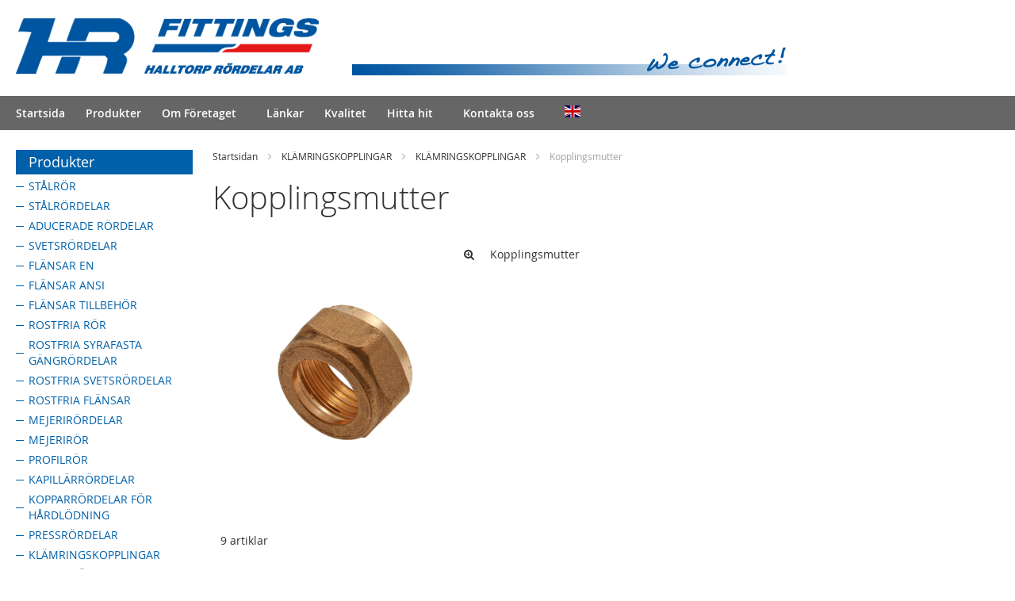

--- FILE ---
content_type: text/html; charset=UTF-8
request_url: https://halltorp.com/se/70/klamringskopplingar/kopplingsmutter.html
body_size: 225024
content:
<!doctype html>
<html lang="sv">
    <head >
        <script>
    var require = {
        "baseUrl": "https://halltorp.com/pub/static/version1611243105/frontend/Netrix/Halltorp/sv_SE"
    };
</script>
        <meta charset="utf-8"/>
<meta name="robots" content="INDEX,FOLLOW"/>
<meta name="viewport" content="width=device-width, initial-scale=1"/>
<meta name="format-detection" content="telephone=no"/>
<title>Kopplingsmutter - KLÄMRINGSKOPPLINGAR - KLÄMRINGSKOPPLINGAR</title>
<link  rel="stylesheet" type="text/css"  media="all" href="https://halltorp.com/pub/static/version1611243105/frontend/Netrix/Halltorp/sv_SE/mage/calendar.css" />
<link  rel="stylesheet" type="text/css"  media="all" href="https://halltorp.com/pub/static/version1611243105/frontend/Netrix/Halltorp/sv_SE/css/styles-m.css" />
<link  rel="stylesheet" type="text/css"  media="all" href="https://halltorp.com/pub/static/version1611243105/frontend/Netrix/Halltorp/sv_SE/css/theme.css" />
<link  rel="stylesheet" type="text/css"  media="all" href="https://halltorp.com/pub/static/version1611243105/frontend/Netrix/Halltorp/sv_SE/css/featherlight.min.css" />
<link  rel="stylesheet" type="text/css"  media="all" href="https://halltorp.com/pub/static/version1611243105/frontend/Netrix/Halltorp/sv_SE/slick/slick.css" />
<link  rel="stylesheet" type="text/css"  media="all" href="https://halltorp.com/pub/static/version1611243105/frontend/Netrix/Halltorp/sv_SE/slick/slick-theme.css" />
<link  rel="stylesheet" type="text/css"  media="all" href="https://halltorp.com/pub/static/version1611243105/frontend/Netrix/Halltorp/sv_SE/Magento_Swatches/css/swatches.css" />
<link  rel="stylesheet" type="text/css"  media="screen and (min-width: 768px)" href="https://halltorp.com/pub/static/version1611243105/frontend/Netrix/Halltorp/sv_SE/css/styles-l.css" />
<link  rel="stylesheet" type="text/css"  media="print" href="https://halltorp.com/pub/static/version1611243105/frontend/Netrix/Halltorp/sv_SE/css/print.css" />
<link  rel="stylesheet" type="text/css"  media="all" href="//maxcdn.bootstrapcdn.com/font-awesome/4.7.0/css/font-awesome.min.css" />
<script  type="text/javascript"  src="https://halltorp.com/pub/static/version1611243105/frontend/Netrix/Halltorp/sv_SE/requirejs/require.js"></script>
<script  type="text/javascript"  src="https://halltorp.com/pub/static/version1611243105/frontend/Netrix/Halltorp/sv_SE/mage/requirejs/mixins.js"></script>
<script  type="text/javascript"  src="https://halltorp.com/pub/static/version1611243105/frontend/Netrix/Halltorp/sv_SE/requirejs-config.js"></script>
<link  rel="icon" type="image/x-icon" href="https://halltorp.com/pub/media/favicon/default/favicon.png" />
<link  rel="shortcut icon" type="image/x-icon" href="https://halltorp.com/pub/media/favicon/default/favicon.png" />
<script type="text/x-magento-init">
{
        ".slick-carousel": {
            "slick":{"autoplay":true,"arrows":false,"dots":true}
        }
}
</script>
<!-- Global site tag (gtag.js) - Google Analytics -->

<script async src="https://www.googletagmanager.com/gtag/js?id=UA-136773809-1"></script>

<script>

  window.dataLayer = window.dataLayer || [];

  function gtag(){dataLayer.push(arguments);}

  gtag('js', new Date());

 

  gtag('config', 'UA-136773809-1');

</script>            </head>
    <body data-container="body" data-mage-init='{"loaderAjax": {}, "loader": { "icon": "https://halltorp.com/pub/static/version1611243105/frontend/Netrix/Halltorp/sv_SE/images/loader-2.gif"}}' class="page-with-filter page-products categorypath-70-klamringskopplingar-kopplingsmutter category-kopplingsmutter catalog-category-view page-layout-2columns-left">
        
<script>
    try {
        if (!window.localStorage || !window.sessionStorage) {
            throw new Error();
        }

        localStorage.setItem('storage_test', 1);
        localStorage.removeItem('storage_test');
    } catch(e) {
        (function () {
            var Storage = function (type) {
                var data;

                function createCookie(name, value, days) {
                    var date, expires;

                    if (days) {
                        date = new Date();
                        date.setTime(date.getTime()+(days * 24 * 60 * 60 * 1000));
                        expires = '; expires=' + date.toGMTString();
                    } else {
                        expires = '';
                    }
                    document.cookie = name + '=' + value+expires+'; path=/';
                }

                function readCookie(name) {
                    var nameEQ = name + '=',
                        ca = document.cookie.split(';'),
                        i = 0,
                        c;

                    for (i=0; i < ca.length; i++) {
                        c = ca[i];

                        while (c.charAt(0) === ' ') {
                            c = c.substring(1,c.length);
                        }

                        if (c.indexOf(nameEQ) === 0) {
                            return c.substring(nameEQ.length, c.length);
                        }
                    }

                    return null;
                }

                function setData(data) {
                    data = encodeURIComponent(JSON.stringify(data));
                    createCookie(type === 'session' ? getSessionName() : 'localStorage', data, 365);
                }

                function clearData() {
                    createCookie(type === 'session' ? getSessionName() : 'localStorage', '', 365);
                }

                function getData() {
                    var data = type === 'session' ? readCookie(getSessionName()) : readCookie('localStorage');

                    return data ? JSON.parse(decodeURIComponent(data)) : {};
                }

                function getSessionName() {
                    if (!window.name) {
                        window.name = new Date().getTime();
                    }

                    return 'sessionStorage' + window.name;
                }

                data = getData();

                return {
                    length: 0,
                    clear: function () {
                        data = {};
                        this.length = 0;
                        clearData();
                    },

                    getItem: function (key) {
                        return data[key] === undefined ? null : data[key];
                    },

                    key: function (i) {
                        var ctr = 0,
                            k;

                        for (k in data) {
                            if (ctr.toString() === i.toString()) {
                                return k;
                            } else {
                                ctr++
                            }
                        }

                        return null;
                    },

                    removeItem: function (key) {
                        delete data[key];
                        this.length--;
                        setData(data);
                    },

                    setItem: function (key, value) {
                        data[key] = value.toString();
                        this.length++;
                        setData(data);
                    }
                };
            };

            window.localStorage.__proto__ = window.localStorage = new Storage('local');
            window.sessionStorage.__proto__ = window.sessionStorage = new Storage('session');
        })();
    }
</script>
    <script>
        require.config({
            deps: [
                'jquery',
                'mage/translate',
                'jquery/jquery-storageapi'
            ],
            callback: function ($) {
                'use strict';

                var dependencies = [],
                    versionObj;

                $.initNamespaceStorage('mage-translation-storage');
                $.initNamespaceStorage('mage-translation-file-version');
                versionObj = $.localStorage.get('mage-translation-file-version');

                
                if (versionObj.version !== '4a24e4a93f54958fed26ccab92919fdf81dd8463') {
                    dependencies.push(
                        'text!js-translation.json'
                    );

                }

                require.config({
                    deps: dependencies,
                    callback: function (string) {
                        if (typeof string === 'string') {
                            $.mage.translate.add(JSON.parse(string));
                            $.localStorage.set('mage-translation-storage', string);
                            $.localStorage.set(
                                'mage-translation-file-version',
                                {
                                    version: '4a24e4a93f54958fed26ccab92919fdf81dd8463'
                                }
                            );
                        } else {
                            $.mage.translate.add($.localStorage.get('mage-translation-storage'));
                        }
                    }
                });
            }
        });
    </script>

<script type="text/x-magento-init">
    {
        "*": {
            "mage/cookies": {
                "expires": null,
                "path": "/",
                "domain": ".halltorp.com",
                "secure": false,
                "lifetime": "3600"
            }
        }
    }
</script>
    <noscript>
        <div class="message global noscript">
            <div class="content">
                <p>
                    <strong>JavaScript seems to be disabled in your browser.</strong>
                    <span>For the best experience on our site, be sure to turn on Javascript in your browser.</span>
                </p>
            </div>
        </div>
    </noscript>

<script type="text/x-magento-init">
    {
        "*": {
            "trackingCode": {
                "isEnabled": ""
            }
        }
    }
</script>

<div class="page-wrapper"><header class="page-header"><div class="header content"><div class="mobile-logo"><img src="https://halltorp.com/pub/media/wysiwyg/hrfittings.png" alt="" /></div><span data-action="toggle-nav" class="action nav-toggle"><span>Toggle Nav</span></span>
    <a class="logo" href="https://halltorp.com/se/" title="">
        <img src="https://halltorp.com/pub/media/logo/default/top-logo.png"
             alt=""
                                  />
    </a>
<div class="language-link-wrap top"><p><a href="/en/"><img title="English" src="/pub/media/theme/gb.svg" width="640" height="480" /></a></p></div></div></header>    <div class="sections nav-sections">
                <div class="section-items nav-sections-items" data-mage-init='{"tabs":{"openedState":"active"}}'>
                                            <div class="section-item-title nav-sections-item-title" data-role="collapsible">
                    <a class="nav-sections-item-switch" data-toggle="switch" href="#store.menu">Produkter</a>
                </div>
                <div class="section-item-content nav-sections-item-content" id="store.menu" data-role="content">
<nav class="navigation" data-action="navigation">
    <ul data-mage-init='{"menu":{"responsive":true, "expanded":true, "position":{"my":"left top","at":"left bottom"}}}'>
        <li  class="level0 nav-1 first level-top parent"><a href="https://halltorp.com/se/stalror.html"  class="level-top" ><span>STÅLRÖR</span></a><ul class="level0 submenu"><li  class="level1 nav-1-1 first"><a href="https://halltorp.com/se/stalror/somlosa-tryckkarlsror.html" ><span>Sömlösa tryckkärlsrör</span></a></li><li  class="level1 nav-1-2"><a href="https://halltorp.com/se/stalror/svetsat-tryckkarlsror.html" ><span>Svetsat tryckkärlsrör</span></a></li><li  class="level1 nav-1-3"><a href="https://halltorp.com/se/stalror/svetsat-tryckkarlsror-fjarrvarmeror.html" ><span>Fjärrvärmerör / Svetsat tryckkärlsrör</span></a></li><li  class="level1 nav-1-4"><a href="https://halltorp.com/se/stalror/svetsade-handelstuber.html" ><span>Svetsade handelstuber</span></a></li><li  class="level1 nav-1-5"><a href="https://halltorp.com/se/stalror/stalror-en-10255-m-s195.html" ><span>Stålrör EN 10255-M / S195</span></a></li><li  class="level1 nav-1-6"><a href="https://halltorp.com/se/stalror/stalror-en-10255-h-s195.html" ><span>Stålrör EN 10255-H / S195</span></a></li><li  class="level1 nav-1-7"><a href="https://halltorp.com/se/stalror/stalror-bla-gangade-utan-muff.html" ><span>Stålrör blå gängade utan muff</span></a></li><li  class="level1 nav-1-8"><a href="https://halltorp.com/se/stalror/stalror-galv-gangade-med-muff.html" ><span>Stålrör galv. gängade med muff</span></a></li><li  class="level1 nav-1-9 last"><a href="https://halltorp.com/se/stalror/rorupphangning.html" ><span>Rörupphängning</span></a></li></ul></li><li  class="level0 nav-2 level-top parent"><a href="https://halltorp.com/se/stalrordelar.html"  class="level-top" ><span>STÅLRÖRDELAR</span></a><ul class="level0 submenu"><li  class="level1 nav-2-1 first parent"><a href="https://halltorp.com/se/stalrordelar/svarta-stalrordelar.html" ><span>Svarta Stålrördelar</span></a><ul class="level1 submenu"><li  class="level2 nav-2-1-1 first"><a href="https://halltorp.com/se/stalrordelar/svarta-stalrordelar/skarvror.html" ><span>Skarvrör</span></a></li><li  class="level2 nav-2-1-2"><a href="https://halltorp.com/se/stalrordelar/svarta-stalrordelar/nippelror.html" ><span>Nippelrör</span></a></li><li  class="level2 nav-2-1-3"><a href="https://halltorp.com/se/stalrordelar/svarta-stalrordelar/langa-nippelror.html" ><span>Långa Nippelrör</span></a></li><li  class="level2 nav-2-1-4"><a href="https://halltorp.com/se/stalrordelar/svarta-stalrordelar/skruvhylsor.html" ><span>Skruvhylsor</span></a></li><li  class="level2 nav-2-1-5"><a href="https://halltorp.com/se/stalrordelar/svarta-stalrordelar/bojar-90.html" ><span>Böjar 90°</span></a></li><li  class="level2 nav-2-1-6"><a href="https://halltorp.com/se/stalrordelar/svarta-stalrordelar/bojar-45.html" ><span>Böjar 45°</span></a></li><li  class="level2 nav-2-1-7"><a href="https://halltorp.com/se/stalrordelar/svarta-stalrordelar/vinklar-90.html" ><span>Vinklar 90°</span></a></li><li  class="level2 nav-2-1-8"><a href="https://halltorp.com/se/stalrordelar/svarta-stalrordelar/t-ror.html" ><span>T-rör</span></a></li><li  class="level2 nav-2-1-9"><a href="https://halltorp.com/se/stalrordelar/svarta-stalrordelar/t-ror-form.html" ><span>T-rör förm.</span></a></li><li  class="level2 nav-2-1-10"><a href="https://halltorp.com/se/stalrordelar/svarta-stalrordelar/korsror.html" ><span>Korsrör</span></a></li><li  class="level2 nav-2-1-11"><a href="https://halltorp.com/se/stalrordelar/svarta-stalrordelar/muffar.html" ><span>Muffar</span></a></li><li  class="level2 nav-2-1-12"><a href="https://halltorp.com/se/stalrordelar/svarta-stalrordelar/muffar-p235gh-tc1.html" ><span>Muffar P235GH-TC1</span></a></li><li  class="level2 nav-2-1-13"><a href="https://halltorp.com/se/stalrordelar/svarta-stalrordelar/forminskningsmuffar.html" ><span>Förminskningsmuffar</span></a></li><li  class="level2 nav-2-1-14"><a href="https://halltorp.com/se/stalrordelar/svarta-stalrordelar/halvmuffar.html" ><span>Halvmuffar</span></a></li><li  class="level2 nav-2-1-15"><a href="https://halltorp.com/se/stalrordelar/svarta-stalrordelar/halvmuffar-p235gh-tc1.html" ><span>Halvmuffar P235GH-TC1</span></a></li><li  class="level2 nav-2-1-16"><a href="https://halltorp.com/se/stalrordelar/svarta-stalrordelar/termometer-muffar-p235gh-tc1.html" ><span>Termometer muffar P235GH-TC1</span></a></li><li  class="level2 nav-2-1-17"><a href="https://halltorp.com/se/stalrordelar/svarta-stalrordelar/termometermuffar.html" ><span>Termometer muffar</span></a></li><li  class="level2 nav-2-1-18"><a href="https://halltorp.com/se/stalrordelar/svarta-stalrordelar/bussningar.html" ><span>Bussningar</span></a></li><li  class="level2 nav-2-1-19"><a href="https://halltorp.com/se/stalrordelar/svarta-stalrordelar/sexkantnipplar.html" ><span>Sexkantnipplar</span></a></li><li  class="level2 nav-2-1-20"><a href="https://halltorp.com/se/stalrordelar/svarta-stalrordelar/sexkantnipplar-form.html" ><span>Sexkantnipplar förm.</span></a></li><li  class="level2 nav-2-1-21"><a href="https://halltorp.com/se/stalrordelar/svarta-stalrordelar/proppar.html" ><span>Proppar</span></a></li><li  class="level2 nav-2-1-22"><a href="https://halltorp.com/se/stalrordelar/svarta-stalrordelar/huvar.html" ><span>Huvar</span></a></li><li  class="level2 nav-2-1-23"><a href="https://halltorp.com/se/stalrordelar/svarta-stalrordelar/raka-kopplingar.html" ><span>Raka Kopplingar</span></a></li><li  class="level2 nav-2-1-24"><a href="https://halltorp.com/se/stalrordelar/svarta-stalrordelar/sexkantmuttrar.html" ><span>Sexkantmuttrar</span></a></li><li  class="level2 nav-2-1-25"><a href="https://halltorp.com/se/stalrordelar/svarta-stalrordelar/svetsnippel-p235gh-tc1.html" ><span>Svetsnippel, P235GH-TC1</span></a></li><li  class="level2 nav-2-1-26 last"><a href="https://halltorp.com/se/stalrordelar/svarta-stalrordelar/svetsnippel.html" ><span>Svetsnippel</span></a></li></ul></li><li  class="level1 nav-2-2 last parent"><a href="https://halltorp.com/se/stalrordelar/galvaniserade-stalrordelar.html" ><span>Galvaniserade Stålrördelar</span></a><ul class="level1 submenu"><li  class="level2 nav-2-2-1 first"><a href="https://halltorp.com/se/stalrordelar/galvaniserade-stalrordelar/skarvror.html" ><span>Skarvrör</span></a></li><li  class="level2 nav-2-2-2"><a href="https://halltorp.com/se/stalrordelar/galvaniserade-stalrordelar/nippelror.html" ><span>Nippelrör</span></a></li><li  class="level2 nav-2-2-3"><a href="https://halltorp.com/se/stalrordelar/galvaniserade-stalrordelar/skruvhylsor.html" ><span>Skruvhylsor</span></a></li><li  class="level2 nav-2-2-4"><a href="https://halltorp.com/se/stalrordelar/galvaniserade-stalrordelar/bojar-90.html" ><span>Böjar 90°</span></a></li><li  class="level2 nav-2-2-5"><a href="https://halltorp.com/se/stalrordelar/galvaniserade-stalrordelar/bojar-45.html" ><span>Böjar 45°</span></a></li><li  class="level2 nav-2-2-6"><a href="https://halltorp.com/se/stalrordelar/galvaniserade-stalrordelar/vinklar-90.html" ><span>Vinklar 90°</span></a></li><li  class="level2 nav-2-2-7"><a href="https://halltorp.com/se/stalrordelar/galvaniserade-stalrordelar/t-ror.html" ><span>T-rör</span></a></li><li  class="level2 nav-2-2-8"><a href="https://halltorp.com/se/stalrordelar/galvaniserade-stalrordelar/t-ror-form.html" ><span>T-rör förm.</span></a></li><li  class="level2 nav-2-2-9"><a href="https://halltorp.com/se/stalrordelar/galvaniserade-stalrordelar/korsror.html" ><span>Korsrör</span></a></li><li  class="level2 nav-2-2-10"><a href="https://halltorp.com/se/stalrordelar/galvaniserade-stalrordelar/muffar.html" ><span>Muffar</span></a></li><li  class="level2 nav-2-2-11"><a href="https://halltorp.com/se/stalrordelar/galvaniserade-stalrordelar/forminskningsmuffar.html" ><span>Förminskningsmuffar</span></a></li><li  class="level2 nav-2-2-12"><a href="https://halltorp.com/se/stalrordelar/galvaniserade-stalrordelar/bussningar.html" ><span>Bussningar</span></a></li><li  class="level2 nav-2-2-13"><a href="https://halltorp.com/se/stalrordelar/galvaniserade-stalrordelar/sexkantnipplar.html" ><span>Sexkantnipplar</span></a></li><li  class="level2 nav-2-2-14"><a href="https://halltorp.com/se/stalrordelar/galvaniserade-stalrordelar/sexkantnipplar-form.html" ><span>Sexkantnipplar förm.</span></a></li><li  class="level2 nav-2-2-15"><a href="https://halltorp.com/se/stalrordelar/galvaniserade-stalrordelar/proppar.html" ><span>Proppar</span></a></li><li  class="level2 nav-2-2-16"><a href="https://halltorp.com/se/stalrordelar/galvaniserade-stalrordelar/huvar.html" ><span>Huvar</span></a></li><li  class="level2 nav-2-2-17"><a href="https://halltorp.com/se/stalrordelar/galvaniserade-stalrordelar/raka-kopplingar.html" ><span>Raka Kopplingar</span></a></li><li  class="level2 nav-2-2-18 last"><a href="https://halltorp.com/se/stalrordelar/galvaniserade-stalrordelar/sexkantmuttrar.html" ><span>Sexkantmuttrar</span></a></li></ul></li></ul></li><li  class="level0 nav-3 level-top parent"><a href="https://halltorp.com/se/aducerade-rordelar.html"  class="level-top" ><span>ADUCERADE RÖRDELAR</span></a><ul class="level0 submenu"><li  class="level1 nav-3-1 first parent"><a href="https://halltorp.com/se/aducerade-rordelar/20201.html" ><span>Svarta Aducerade Rördelar</span></a><ul class="level1 submenu"><li  class="level2 nav-3-1-1 first"><a href="https://halltorp.com/se/aducerade-rordelar/20201/boj-90-nr-1.html" ><span>Böj 90° Nr 1</span></a></li><li  class="level2 nav-3-1-2"><a href="https://halltorp.com/se/aducerade-rordelar/20201/boj-90-nr-2.html" ><span>Böj 90° Nr 2</span></a></li><li  class="level2 nav-3-1-3"><a href="https://halltorp.com/se/aducerade-rordelar/20201/boj-90-nr-3.html" ><span>Böj 90° Nr 3</span></a></li><li  class="level2 nav-3-1-4"><a href="https://halltorp.com/se/aducerade-rordelar/20201/boj-45-nr-40.html" ><span>Böj 45° Nr 40</span></a></li><li  class="level2 nav-3-1-5"><a href="https://halltorp.com/se/aducerade-rordelar/20201/boj-45-nr-41.html" ><span>Böj 45° Nr 41</span></a></li><li  class="level2 nav-3-1-6"><a href="https://halltorp.com/se/aducerade-rordelar/20201/boj-90-nr-1a.html" ><span>Böj 90° Nr 1A</span></a></li><li  class="level2 nav-3-1-7"><a href="https://halltorp.com/se/aducerade-rordelar/20201/boj-90-nr-2a.html" ><span>Böj 90° Nr 2A</span></a></li><li  class="level2 nav-3-1-8"><a href="https://halltorp.com/se/aducerade-rordelar/20201/vinkel-90-nr-90.html" ><span>Vinkel 90° Nr 90</span></a></li><li  class="level2 nav-3-1-9"><a href="https://halltorp.com/se/aducerade-rordelar/20201/vinkel-90-form-nr-90.html" ><span>Vinkel 90° förm. Nr 90</span></a></li><li  class="level2 nav-3-1-10"><a href="https://halltorp.com/se/aducerade-rordelar/20201/vinkel-90-nr-92.html" ><span>Vinkel 90° Nr 92</span></a></li><li  class="level2 nav-3-1-11"><a href="https://halltorp.com/se/aducerade-rordelar/20201/t-ror-nr-130.html" ><span>T-rör Nr 130</span></a></li><li  class="level2 nav-3-1-12"><a href="https://halltorp.com/se/aducerade-rordelar/20201/t-ror-form-nr-130.html" ><span>T-rör förm. Nr 130</span></a></li><li  class="level2 nav-3-1-13"><a href="https://halltorp.com/se/aducerade-rordelar/20201/2020271.html" ><span>T-rör förm. Nr 130</span></a></li><li  class="level2 nav-3-1-14"><a href="https://halltorp.com/se/aducerade-rordelar/20201/korsror-nr-180.html" ><span>Korsrör Nr 180</span></a></li><li  class="level2 nav-3-1-15"><a href="https://halltorp.com/se/aducerade-rordelar/20201/muff-nr-270.html" ><span>Muff Nr 270</span></a></li><li  class="level2 nav-3-1-16"><a href="https://halltorp.com/se/aducerade-rordelar/20201/muff-ho-va-ganga-nr-271.html" ><span>Muff Hö/Vä gänga Nr 271</span></a></li><li  class="level2 nav-3-1-17"><a href="https://halltorp.com/se/aducerade-rordelar/20201/muff-in-ut-ganga-nr-529a.html" ><span>Muff In/Ut gänga Nr 529A</span></a></li><li  class="level2 nav-3-1-18"><a href="https://halltorp.com/se/aducerade-rordelar/20201/muff-nr-240.html" ><span>Muff Nr 240</span></a></li><li  class="level2 nav-3-1-19"><a href="https://halltorp.com/se/aducerade-rordelar/20201/muff-in-ut-ganga-form-nr-246.html" ><span>Muff In/Ut gänga förm. Nr 246</span></a></li><li  class="level2 nav-3-1-20"><a href="https://halltorp.com/se/aducerade-rordelar/20201/sexkantnippel-nr-280.html" ><span>Sexkantnippel Nr 280</span></a></li><li  class="level2 nav-3-1-21"><a href="https://halltorp.com/se/aducerade-rordelar/20201/sexkantnippel-nr-245.html" ><span>Sexkantnippel Nr 245</span></a></li><li  class="level2 nav-3-1-22"><a href="https://halltorp.com/se/aducerade-rordelar/20201/bussning-nr-241.html" ><span>Bussning Nr 241</span></a></li><li  class="level2 nav-3-1-23"><a href="https://halltorp.com/se/aducerade-rordelar/20201/propp-nr-290.html" ><span>Propp Nr 290</span></a></li><li  class="level2 nav-3-1-24"><a href="https://halltorp.com/se/aducerade-rordelar/20201/propp-nr-291.html" ><span>Propp Nr 291</span></a></li><li  class="level2 nav-3-1-25"><a href="https://halltorp.com/se/aducerade-rordelar/20201/huv-nr-300.html" ><span>Huv Nr 300</span></a></li><li  class="level2 nav-3-1-26"><a href="https://halltorp.com/se/aducerade-rordelar/20201/sexkantmutter-nr-310.html" ><span>Sexkantmutter Nr 310</span></a></li><li  class="level2 nav-3-1-27"><a href="https://halltorp.com/se/aducerade-rordelar/20201/rak-koppling-nr-330.html" ><span>Rak Koppling Nr 330</span></a></li><li  class="level2 nav-3-1-28"><a href="https://halltorp.com/se/aducerade-rordelar/20201/rak-koppling-nr-331.html" ><span>Rak Koppling Nr 331</span></a></li><li  class="level2 nav-3-1-29"><a href="https://halltorp.com/se/aducerade-rordelar/20201/rak-koppling-nr-340.html" ><span>Rak Koppling Nr 340</span></a></li><li  class="level2 nav-3-1-30"><a href="https://halltorp.com/se/aducerade-rordelar/20201/rak-koppling-nr-341.html" ><span>Rak Koppling Nr 341</span></a></li><li  class="level2 nav-3-1-31"><a href="https://halltorp.com/se/aducerade-rordelar/20201/vinkelkoppling-nr-96.html" ><span>Vinkelkoppling Nr 96</span></a></li><li  class="level2 nav-3-1-32"><a href="https://halltorp.com/se/aducerade-rordelar/20201/vinkelkoppling-nr-98.html" ><span>Vinkelkoppling Nr 98</span></a></li><li  class="level2 nav-3-1-33"><a href="https://halltorp.com/se/aducerade-rordelar/20201/kopplingsdel-nr-370.html" ><span>Kopplingsdel Nr 370</span></a></li><li  class="level2 nav-3-1-34"><a href="https://halltorp.com/se/aducerade-rordelar/20201/kopplingsdel-nr-371.html" ><span>Kopplingsdel Nr 371</span></a></li><li  class="level2 nav-3-1-35"><a href="https://halltorp.com/se/aducerade-rordelar/20201/kopplingsdel-nr-372.html" ><span>Kopplingsdel Nr 372</span></a></li><li  class="level2 nav-3-1-36 last"><a href="https://halltorp.com/se/aducerade-rordelar/20201/overfallsmutter-nr-374.html" ><span>Överfallsmutter Nr 374</span></a></li></ul></li><li  class="level1 nav-3-2 last parent"><a href="https://halltorp.com/se/aducerade-rordelar/20202.html" ><span>Galvaniserade Aducerade Rördelar</span></a><ul class="level1 submenu"><li  class="level2 nav-3-2-1 first"><a href="https://halltorp.com/se/aducerade-rordelar/20202/boj-90-nr-1.html" ><span>Böj 90° Nr 1</span></a></li><li  class="level2 nav-3-2-2"><a href="https://halltorp.com/se/aducerade-rordelar/20202/boj-90-nr-2.html" ><span>Böj 90° Nr 2</span></a></li><li  class="level2 nav-3-2-3"><a href="https://halltorp.com/se/aducerade-rordelar/20202/boj-90-nr-3.html" ><span>Böj 90° Nr 3</span></a></li><li  class="level2 nav-3-2-4"><a href="https://halltorp.com/se/aducerade-rordelar/20202/boj-45-nr-40.html" ><span>Böj 45° Nr 40</span></a></li><li  class="level2 nav-3-2-5"><a href="https://halltorp.com/se/aducerade-rordelar/20202/boj-45-nr-41.html" ><span>Böj 45° Nr 41</span></a></li><li  class="level2 nav-3-2-6"><a href="https://halltorp.com/se/aducerade-rordelar/20202/boj-90-nr-1a.html" ><span>Böj 90° Nr 1A</span></a></li><li  class="level2 nav-3-2-7"><a href="https://halltorp.com/se/aducerade-rordelar/20202/boj-90-nr-2a.html" ><span>Böj 90° Nr 2A</span></a></li><li  class="level2 nav-3-2-8"><a href="https://halltorp.com/se/aducerade-rordelar/20202/vinkel-90-nr-90.html" ><span>Vinkel 90° Nr 90</span></a></li><li  class="level2 nav-3-2-9"><a href="https://halltorp.com/se/aducerade-rordelar/20202/vinkel-90-form-nr-90.html" ><span>Vinkel 90° förm. Nr 90</span></a></li><li  class="level2 nav-3-2-10"><a href="https://halltorp.com/se/aducerade-rordelar/20202/vinkel-90-nr-92.html" ><span>Vinkel 90° Nr 92</span></a></li><li  class="level2 nav-3-2-11"><a href="https://halltorp.com/se/aducerade-rordelar/20202/t-ror-nr-130.html" ><span>T-rör Nr 130</span></a></li><li  class="level2 nav-3-2-12"><a href="https://halltorp.com/se/aducerade-rordelar/20202/t-ror-form-nr-130.html" ><span>T-rör förm. Nr 130</span></a></li><li  class="level2 nav-3-2-13"><a href="https://halltorp.com/se/aducerade-rordelar/20202/2020272.html" ><span>T-rör förm. Nr 130</span></a></li><li  class="level2 nav-3-2-14"><a href="https://halltorp.com/se/aducerade-rordelar/20202/korsror-nr-180.html" ><span>Korsrör Nr 180</span></a></li><li  class="level2 nav-3-2-15"><a href="https://halltorp.com/se/aducerade-rordelar/20202/muff-nr-270.html" ><span>Muff Nr 270</span></a></li><li  class="level2 nav-3-2-16"><a href="https://halltorp.com/se/aducerade-rordelar/20202/muff-in-ut-ganga-nr-529a.html" ><span>Muff In/Ut gänga Nr 529A</span></a></li><li  class="level2 nav-3-2-17"><a href="https://halltorp.com/se/aducerade-rordelar/20202/muff-nr-240.html" ><span>Muff Nr 240</span></a></li><li  class="level2 nav-3-2-18"><a href="https://halltorp.com/se/aducerade-rordelar/20202/muff-in-ut-ganga-form-nr-246.html" ><span>Muff In/Ut gänga förm. Nr 246</span></a></li><li  class="level2 nav-3-2-19"><a href="https://halltorp.com/se/aducerade-rordelar/20202/sexkantnippel-nr-280.html" ><span>Sexkantnippel Nr 280</span></a></li><li  class="level2 nav-3-2-20"><a href="https://halltorp.com/se/aducerade-rordelar/20202/sexkantnippel-nr-245.html" ><span>Sexkantnippel Nr 245</span></a></li><li  class="level2 nav-3-2-21"><a href="https://halltorp.com/se/aducerade-rordelar/20202/bussning-nr-241.html" ><span>Bussning Nr 241</span></a></li><li  class="level2 nav-3-2-22"><a href="https://halltorp.com/se/aducerade-rordelar/20202/propp-nr-290.html" ><span>Propp Nr 290</span></a></li><li  class="level2 nav-3-2-23"><a href="https://halltorp.com/se/aducerade-rordelar/20202/propp-nr-291.html" ><span>Propp Nr 291</span></a></li><li  class="level2 nav-3-2-24"><a href="https://halltorp.com/se/aducerade-rordelar/20202/huv-nr-300.html" ><span>Huv Nr 300</span></a></li><li  class="level2 nav-3-2-25"><a href="https://halltorp.com/se/aducerade-rordelar/20202/sexkantmutter-nr-310.html" ><span>Sexkantmutter Nr 310</span></a></li><li  class="level2 nav-3-2-26"><a href="https://halltorp.com/se/aducerade-rordelar/20202/ventilfaste-nr-471.html" ><span>Ventilfäste Nr 471</span></a></li><li  class="level2 nav-3-2-27"><a href="https://halltorp.com/se/aducerade-rordelar/20202/rak-koppling-nr-340.html" ><span>Rak Koppling Nr 340</span></a></li><li  class="level2 nav-3-2-28"><a href="https://halltorp.com/se/aducerade-rordelar/20202/rak-koppling-nr-341.html" ><span>Rak Koppling Nr 341</span></a></li><li  class="level2 nav-3-2-29"><a href="https://halltorp.com/se/aducerade-rordelar/20202/kopplingsdel-nr-372.html" ><span>Kopplingsdel Nr 372</span></a></li><li  class="level2 nav-3-2-30 last"><a href="https://halltorp.com/se/aducerade-rordelar/20202/overfallsmutter-nr-374.html" ><span>Överfallsmutter Nr 374</span></a></li></ul></li></ul></li><li  class="level0 nav-4 level-top parent"><a href="https://halltorp.com/se/svetsrordelar.html"  class="level-top" ><span>SVETSRÖRDELAR</span></a><ul class="level0 submenu"><li  class="level1 nav-4-1 first parent"><a href="https://halltorp.com/se/svetsrordelar/forminskningskona.html" ><span>FÖRMINSKNINGSKONA</span></a><ul class="level1 submenu"><li  class="level2 nav-4-1-1 first"><a href="https://halltorp.com/se/svetsrordelar/forminskningskona/koncentrisk.html" ><span>KONCENTRISK</span></a></li><li  class="level2 nav-4-1-2 last"><a href="https://halltorp.com/se/svetsrordelar/forminskningskona/excentrisk.html" ><span>EXCENTRISK</span></a></li></ul></li><li  class="level1 nav-4-2 parent"><a href="https://halltorp.com/se/svetsrordelar/rorboj.html" ><span>RÖRBÖJ</span></a><ul class="level1 submenu"><li  class="level2 nav-4-2-1 first parent"><a href="https://halltorp.com/se/svetsrordelar/rorboj/rorboj-tryckarlskvallitet.html" ><span>TRYCKÄRLSBÖJAR</span></a><ul class="level2 submenu"><li  class="level3 nav-4-2-1-1 first"><a href="https://halltorp.com/se/2030/203020/rorboj-tryckarlskvallitet/rorboj-90-3d.html" ><span>RÖRBÖJ 90° 3D</span></a></li><li  class="level3 nav-4-2-1-2 last"><a href="https://halltorp.com/se/2030/203020/rorboj-tryckarlskvallitet/rorboj-90-5d.html" ><span>RÖRBÖJ 90° 5D</span></a></li></ul></li><li  class="level2 nav-4-2-2 parent"><a href="https://halltorp.com/se/svetsrordelar/rorboj/rorboj-handelskvallitet.html" ><span>HANDELSBÖJAR</span></a><ul class="level2 submenu"><li  class="level3 nav-4-2-2-1 first"><a href="https://halltorp.com/se/2030/203020/rorboj-handelskvallitet/rorboj-90-3d.html" ><span>RÖRBÖJ 90° 3D</span></a></li><li  class="level3 nav-4-2-2-2"><a href="https://halltorp.com/se/2030/203020/rorboj-handelskvallitet/rorboj-90-5d.html" ><span>RÖRBÖJ 90° 5D</span></a></li><li  class="level3 nav-4-2-2-3 last"><a href="https://halltorp.com/se/2030/203020/rorboj-handelskvallitet/rorboj-180-3d.html" ><span>RÖRBÖJ 180° 3D</span></a></li></ul></li><li  class="level2 nav-4-2-3 last"><a href="https://halltorp.com/se/svetsrordelar/rorboj/rorboj-fjarrvarmekvallitet.html" ><span>FJÄRRVÄRMEBÖJAR</span></a></li></ul></li><li  class="level1 nav-4-3"><a href="https://halltorp.com/se/svetsrordelar/t-ror.html" ><span>T-RÖR</span></a></li><li  class="level1 nav-4-4"><a href="https://halltorp.com/se/svetsrordelar/t-ror-forminskat.html" ><span>T-RÖR FÖRMINSKAT</span></a></li><li  class="level1 nav-4-5"><a href="https://halltorp.com/se/svetsrordelar/sadelstuds.html" ><span>SADELSTUDS</span></a></li><li  class="level1 nav-4-6"><a href="https://halltorp.com/se/svetsrordelar/insvetsningsboj.html" ><span>INSVETSNINGSBÖJ</span></a></li><li  class="level1 nav-4-7 last"><a href="https://halltorp.com/se/svetsrordelar/kupad-gavel.html" ><span>KUPAD GAVEL</span></a></li></ul></li><li  class="level0 nav-5 level-top parent"><a href="https://halltorp.com/se/flansar-en.html"  class="level-top" ><span>FLÄNSAR EN</span></a><ul class="level0 submenu"><li  class="level1 nav-5-1 first parent"><a href="https://halltorp.com/se/flansar-en/svetsflans-med-krage.html" ><span>SVETSFLÄNS MED KRAGE</span></a><ul class="level1 submenu"><li  class="level2 nav-5-1-1 first"><a href="https://halltorp.com/se/2040/svetsflans-med-krage/svetsflans-med-krage-pn-6.html" ><span>Svetsfläns med krage PN 6</span></a></li><li  class="level2 nav-5-1-2"><a href="https://halltorp.com/se/2040/svetsflans-med-krage/svetsflans-med-krage-pn-10.html" ><span>Svetsfläns med krage PN 10</span></a></li><li  class="level2 nav-5-1-3"><a href="https://halltorp.com/se/2040/svetsflans-med-krage/svetsflans-med-krage-pn-16.html" ><span>Svetsfläns med krage PN 16</span></a></li><li  class="level2 nav-5-1-4"><a href="https://halltorp.com/se/2040/svetsflans-med-krage/svetsflans-med-krage-pn-25.html" ><span>Svetsfläns med krage PN 25</span></a></li><li  class="level2 nav-5-1-5"><a href="https://halltorp.com/se/2040/svetsflans-med-krage/svetsflans-med-krage-pn-40.html" ><span>Svetsfläns med krage PN 40</span></a></li><li  class="level2 nav-5-1-6"><a href="https://halltorp.com/se/2040/svetsflans-med-krage/svetsflans-med-krage-pn-64.html" ><span>Svetsfläns med krage PN 64</span></a></li><li  class="level2 nav-5-1-7 last"><a href="https://halltorp.com/se/2040/svetsflans-med-krage/svetsflans-med-krage-pn-100.html" ><span>Svetsfläns med krage  PN 100</span></a></li></ul></li><li  class="level1 nav-5-2 parent"><a href="https://halltorp.com/se/flansar-en/plan-svetsflans.html" ><span>PLAN SVETSFLÄNS</span></a><ul class="level1 submenu"><li  class="level2 nav-5-2-1 first"><a href="https://halltorp.com/se/2040/plan-svetsflans/plan-svetsflans-pn-6.html" ><span>Plan Svetsfläns PN 6</span></a></li><li  class="level2 nav-5-2-2"><a href="https://halltorp.com/se/2040/plan-svetsflans/plan-svetsflans-pn-10.html" ><span>Plan Svetsfläns PN 10</span></a></li><li  class="level2 nav-5-2-3 last"><a href="https://halltorp.com/se/flansar-en/plan-svetsflans/plan-svetsflans-pn-16.html" ><span>Plan Svetsfläns PN16</span></a></li></ul></li><li  class="level1 nav-5-3 parent"><a href="https://halltorp.com/se/flansar-en/gangflans-med-krage.html" ><span>GÄNGFLÄNS MED KRAGE</span></a><ul class="level1 submenu"><li  class="level2 nav-5-3-1 first"><a href="https://halltorp.com/se/2040/gangflans-med-krage/gangflans-med-krage-pn-6-svarta.html" ><span>Gängfläns med krage PN 6 Svarta</span></a></li><li  class="level2 nav-5-3-2"><a href="https://halltorp.com/se/2040/gangflans-med-krage/gangflans-med-krage-pn-6-galvade.html" ><span>Gängfläns med krage PN 6 Galvade</span></a></li><li  class="level2 nav-5-3-3"><a href="https://halltorp.com/se/2040/gangflans-med-krage/gangflans-med-krage-pn-16-svarta.html" ><span>Gängfläns med krage PN 16 Svarta</span></a></li><li  class="level2 nav-5-3-4 last"><a href="https://halltorp.com/se/2040/gangflans-med-krage/gangflans-med-krage-pn-16-galvade.html" ><span>Gängfläns med krage PN 16 Galvade</span></a></li></ul></li><li  class="level1 nav-5-4 last parent"><a href="https://halltorp.com/se/flansar-en/blindflans.html" ><span>BLINDFLÄNS</span></a><ul class="level1 submenu"><li  class="level2 nav-5-4-1 first parent"><a href="https://halltorp.com/se/2040/blindflans/blindflans-s235jr.html" ><span>Blindfläns S235JR</span></a><ul class="level2 submenu"><li  class="level3 nav-5-4-1-1 first"><a href="https://halltorp.com/se/2040/204040/blindflans-s235jr/blindflans-pn-6.html" ><span>Blindfläns PN 6</span></a></li><li  class="level3 nav-5-4-1-2"><a href="https://halltorp.com/se/2040/204040/blindflans-s235jr/blindflans-pn-10.html" ><span>Blindfläns PN 10</span></a></li><li  class="level3 nav-5-4-1-3 last"><a href="https://halltorp.com/se/2040/204040/blindflans-s235jr/blindflans-pn-16.html" ><span>Blindfläns PN 16</span></a></li></ul></li><li  class="level2 nav-5-4-2 last parent"><a href="https://halltorp.com/se/2040/blindflans/blindflans-p250gh.html" ><span>Blindfläns P250GH</span></a><ul class="level2 submenu"><li  class="level3 nav-5-4-2-1 first"><a href="https://halltorp.com/se/2040/204040/blindflans-p250gh/blindflans-pn-16.html" ><span>Blindfläns PN 16</span></a></li><li  class="level3 nav-5-4-2-2 last"><a href="https://halltorp.com/se/2040/204040/blindflans-p250gh/blindflans-pn-40.html" ><span>Blindfläns PN 40</span></a></li></ul></li></ul></li></ul></li><li  class="level0 nav-6 level-top parent"><a href="https://halltorp.com/se/flansar-ansi.html"  class="level-top" ><span>FLÄNSAR ANSI</span></a><ul class="level0 submenu"><li  class="level1 nav-6-1 first parent"><a href="https://halltorp.com/se/flansar-ansi/welding-neck-flange.html" ><span>Welding neck flange</span></a><ul class="level1 submenu"><li  class="level2 nav-6-1-1 first"><a href="https://halltorp.com/se/2045/welding-neck-flange/welding-neck-flange-150-lbs.html" ><span>Welding neck flange 150lbs</span></a></li><li  class="level2 nav-6-1-2 last"><a href="https://halltorp.com/se/2045/welding-neck-flange/welding-neck-flange-300-lbs.html" ><span>Welding neck flange 300lbs</span></a></li></ul></li><li  class="level1 nav-6-2 parent"><a href="https://halltorp.com/se/flansar-ansi/blind-flange.html" ><span>Blind flange</span></a><ul class="level1 submenu"><li  class="level2 nav-6-2-1 first"><a href="https://halltorp.com/se/2045/blind-flange/blind-flange-150-lbs.html" ><span>Blind flange 150lbs</span></a></li><li  class="level2 nav-6-2-2 last"><a href="https://halltorp.com/se/2045/blind-flange/blind-flange-300-lbs.html" ><span>Blind flange 300lbs</span></a></li></ul></li><li  class="level1 nav-6-3 last parent"><a href="https://halltorp.com/se/flansar-ansi/204530.html" ><span>Slip-on flange</span></a><ul class="level1 submenu"><li  class="level2 nav-6-3-1 first"><a href="https://halltorp.com/se/2045/204530/2045301.html" ><span>Slip-on flange 150 lbs</span></a></li><li  class="level2 nav-6-3-2 last"><a href="https://halltorp.com/se/2045/204530/2045302.html" ><span>Slip-on flange 300 lbs</span></a></li></ul></li></ul></li><li  class="level0 nav-7 level-top parent"><a href="https://halltorp.com/se/flansar-tillbehor.html"  class="level-top" ><span>FLÄNSAR TILLBEHÖR</span></a><ul class="level0 submenu"><li  class="level1 nav-7-1 first last parent"><a href="https://halltorp.com/se/flansar-tillbehor/flanspackning.html" ><span>FLÄNSPACKNING</span></a><ul class="level1 submenu"><li  class="level2 nav-7-1-1 first"><a href="https://halltorp.com/se/2047/flanspackning/dixo-4000-planpackning.html" ><span>UNIVERSAL</span></a></li><li  class="level2 nav-7-1-2 last"><a href="https://halltorp.com/se/2047/flanspackning/novatec-premium-planpackning.html" ><span>GRAFIT</span></a></li></ul></li></ul></li><li  class="level0 nav-8 level-top parent"><a href="https://halltorp.com/se/rostfria-ror.html"  class="level-top" ><span>ROSTFRIA RÖR</span></a><ul class="level0 submenu"><li  class="level1 nav-8-1 first parent"><a href="https://halltorp.com/se/rostfria-ror/svetsade-rostfria-ror.html" ><span>Svetsade rostfria Rör</span></a><ul class="level1 submenu"><li  class="level2 nav-8-1-1 first parent"><a href="https://halltorp.com/se/30/svetsade-rostfria-ror/svetsade-ror-din.html" ><span>Svetsade rör DIN</span></a><ul class="level2 submenu"><li  class="level3 nav-8-1-1-1 first"><a href="https://halltorp.com/se/30/3010/svetsade-ror-din/svetsade-ror-din-rostfritt.html" ><span>Svetsade rör DIN Rostfritt</span></a></li><li  class="level3 nav-8-1-1-2 last"><a href="https://halltorp.com/se/30/3010/svetsade-ror-din/svetsade-ror-din-syrafast.html" ><span>Svetsade rör DIN Syrafast</span></a></li></ul></li><li  class="level2 nav-8-1-2 last parent"><a href="https://halltorp.com/se/30/svetsade-rostfria-ror/svetsade-ror-iso.html" ><span>Svetsade rör ISO</span></a><ul class="level2 submenu"><li  class="level3 nav-8-1-2-1 first"><a href="https://halltorp.com/se/30/3010/svetsade-ror-iso/svetsade-ror-iso-rostfritt.html" ><span>Svetsade rör ISO Rostfritt</span></a></li><li  class="level3 nav-8-1-2-2 last"><a href="https://halltorp.com/se/30/3010/svetsade-ror-iso/svetsade-ror-iso-syrafast.html" ><span>Svetsade rör ISO Syrafast</span></a></li></ul></li></ul></li><li  class="level1 nav-8-2 parent"><a href="https://halltorp.com/se/rostfria-ror/gangror.html" ><span>Gängrör</span></a><ul class="level1 submenu"><li  class="level2 nav-8-2-1 first"><a href="https://halltorp.com/se/30/gangror/gangror-syrafast.html" ><span>Gängrör Syrafast</span></a></li><li  class="level2 nav-8-2-2 last"><a href="https://halltorp.com/se/30/gangror/gangror-rostfri.html" ><span>Gängrör Rostfri</span></a></li></ul></li><li  class="level1 nav-8-3 last"><a href="https://halltorp.com/se/rostfria-ror/rorklammer.html" ><span>Rörklammer</span></a></li></ul></li><li  class="level0 nav-9 level-top parent"><a href="https://halltorp.com/se/rostfria-syrafasta-gangrordelar.html"  class="level-top" ><span>ROSTFRIA SYRAFASTA GÄNGRÖRDELAR</span></a><ul class="level0 submenu"><li  class="level1 nav-9-1 first parent"><a href="https://halltorp.com/se/rostfria-syrafasta-gangrordelar/gangrordelar.html" ><span>Gängrördelar</span></a><ul class="level1 submenu"><li  class="level2 nav-9-1-1 first"><a href="https://halltorp.com/se/rostfria-syrafasta-gangrordelar/gangrordelar/koppling-plan-tatning-inv-ganga.html" ><span>Koppling, plan tätning, inv.</span></a></li><li  class="level2 nav-9-1-2"><a href="https://halltorp.com/se/rostfria-syrafasta-gangrordelar/gangrordelar/koppling-konisk-tatning-inv-ganga.html" ><span>Koppling, konisk tätning, inv.</span></a></li><li  class="level2 nav-9-1-3"><a href="https://halltorp.com/se/rostfria-syrafasta-gangrordelar/gangrordelar/koppling-plan-tatning-inv-utv.html" ><span>Koppling, plan tätning, inv./utv.</span></a></li><li  class="level2 nav-9-1-4"><a href="https://halltorp.com/se/rostfria-syrafasta-gangrordelar/gangrordelar/koppling-konisk-tatning-inv-och-utv-ganga.html" ><span>Koppling, konisk tätning, inv./utv.</span></a></li><li  class="level2 nav-9-1-5"><a href="https://halltorp.com/se/rostfria-syrafasta-gangrordelar/gangrordelar/koppling-plan-tatning-utv-utv.html" ><span>Koppling, plan tätning, utv./utv.</span></a></li><li  class="level2 nav-9-1-6"><a href="https://halltorp.com/se/rostfria-syrafasta-gangrordelar/gangrordelar/koppling-konisk-tatning-utv-utv.html" ><span>Koppling, konisk tätning, utv./utv.</span></a></li><li  class="level2 nav-9-1-7"><a href="https://halltorp.com/se/rostfria-syrafasta-gangrordelar/gangrordelar/koppling-plan-tatning-sv-sv.html" ><span>Koppling, plan tätning sv./sv.</span></a></li><li  class="level2 nav-9-1-8"><a href="https://halltorp.com/se/rostfria-syrafasta-gangrordelar/gangrordelar/koppling-for-svetsanslutning.html" ><span>Koppling, konisk tätning sv./sv.</span></a></li><li  class="level2 nav-9-1-9"><a href="https://halltorp.com/se/rostfria-syrafasta-gangrordelar/gangrordelar/koppling-konisk-tatning-inv-sv.html" ><span>Koppling, konisk tätning, inv./sv.</span></a></li><li  class="level2 nav-9-1-10"><a href="https://halltorp.com/se/rostfria-syrafasta-gangrordelar/gangrordelar/koppling-konisk-tatning-utv-sv.html" ><span>Koppling, konisk tätning, utv./sv.</span></a></li><li  class="level2 nav-9-1-11"><a href="https://halltorp.com/se/rostfria-syrafasta-gangrordelar/gangrordelar/vinkelkoppling-med-konisk-tatning-inv-ganga.html" ><span>Vinkelkoppling med konisk tätning, inv. gänga</span></a></li><li  class="level2 nav-9-1-12"><a href="https://halltorp.com/se/rostfria-syrafasta-gangrordelar/gangrordelar/vinkelkoppling-med-konisk-tatning-inv-utv-ganga.html" ><span>Vinkelkoppling med konisk tätning, inv. / utv. gänga</span></a></li><li  class="level2 nav-9-1-13"><a href="https://halltorp.com/se/rostfria-syrafasta-gangrordelar/gangrordelar/muff.html" ><span>Muff</span></a></li><li  class="level2 nav-9-1-14"><a href="https://halltorp.com/se/rostfria-syrafasta-gangrordelar/gangrordelar/forminskningsmuff.html" ><span>Förminskningsmuff</span></a></li><li  class="level2 nav-9-1-15"><a href="https://halltorp.com/se/rostfria-syrafasta-gangrordelar/gangrordelar/forminskningsmuff-in-ut.html" ><span>Förminskningsmuff In/Ut</span></a></li><li  class="level2 nav-9-1-16"><a href="https://halltorp.com/se/rostfria-syrafasta-gangrordelar/gangrordelar/halvmuff.html" ><span>Halvmuff</span></a></li><li  class="level2 nav-9-1-17"><a href="https://halltorp.com/se/rostfria-syrafasta-gangrordelar/gangrordelar/nippel.html" ><span>Nippel</span></a></li><li  class="level2 nav-9-1-18"><a href="https://halltorp.com/se/rostfria-syrafasta-gangrordelar/gangrordelar/slangnippel-ganganslutning.html" ><span>Slangnippel, gänganslutning</span></a></li><li  class="level2 nav-9-1-19"><a href="https://halltorp.com/se/rostfria-syrafasta-gangrordelar/gangrordelar/slangnippel-ganganslutning-sexkant.html" ><span>Slangnippel, gänganslutning, sexkant</span></a></li><li  class="level2 nav-9-1-20"><a href="https://halltorp.com/se/rostfria-syrafasta-gangrordelar/gangrordelar/slangnippel-for-svets.html" ><span>Slangnippel, för svets</span></a></li><li  class="level2 nav-9-1-21"><a href="https://halltorp.com/se/rostfria-syrafasta-gangrordelar/gangrordelar/sexkantnippel.html" ><span>Sexkantnippel</span></a></li><li  class="level2 nav-9-1-22"><a href="https://halltorp.com/se/rostfria-syrafasta-gangrordelar/gangrordelar/svetsnippel.html" ><span>Svetsnippel</span></a></li><li  class="level2 nav-9-1-23"><a href="https://halltorp.com/se/rostfria-syrafasta-gangrordelar/gangrordelar/sexkantnippel-forminskad.html" ><span>Sexkantnippel, Förminskad</span></a></li><li  class="level2 nav-9-1-24"><a href="https://halltorp.com/se/rostfria-syrafasta-gangrordelar/gangrordelar/nippelror.html" ><span>Nippelrör</span></a></li><li  class="level2 nav-9-1-25"><a href="https://halltorp.com/se/rostfria-syrafasta-gangrordelar/gangrordelar/bussning.html" ><span>Bussning</span></a></li><li  class="level2 nav-9-1-26"><a href="https://halltorp.com/se/rostfria-syrafasta-gangrordelar/gangrordelar/sexkantmutter.html" ><span>Sexkantmutter</span></a></li><li  class="level2 nav-9-1-27"><a href="https://halltorp.com/se/rostfria-syrafasta-gangrordelar/gangrordelar/t-ror.html" ><span>T-rör</span></a></li><li  class="level2 nav-9-1-28"><a href="https://halltorp.com/se/rostfria-syrafasta-gangrordelar/gangrordelar/korsror.html" ><span>Korsrör</span></a></li><li  class="level2 nav-9-1-29"><a href="https://halltorp.com/se/rostfria-syrafasta-gangrordelar/gangrordelar/vinkel-90-inv-ganga.html" ><span>Vinkel 90°, inv gänga</span></a></li><li  class="level2 nav-9-1-30"><a href="https://halltorp.com/se/rostfria-syrafasta-gangrordelar/gangrordelar/vinkel-90-inv-utv-ganga.html" ><span>Vinkel 90°, inv. / utv. gänga</span></a></li><li  class="level2 nav-9-1-31"><a href="https://halltorp.com/se/rostfria-syrafasta-gangrordelar/gangrordelar/gangboj-90.html" ><span>Gängböj 90°</span></a></li><li  class="level2 nav-9-1-32"><a href="https://halltorp.com/se/rostfria-syrafasta-gangrordelar/gangrordelar/sexkanthuv.html" ><span>Sexkanthuv</span></a></li><li  class="level2 nav-9-1-33"><a href="https://halltorp.com/se/rostfria-syrafasta-gangrordelar/gangrordelar/propp-med-sexkanthuvud-konisk-ganga.html" ><span>Propp med sexkanthuvud, konisk gänga</span></a></li><li  class="level2 nav-9-1-34"><a href="https://halltorp.com/se/rostfria-syrafasta-gangrordelar/gangrordelar/propp-med-fyrkanthuvud-konisk-ganga.html" ><span>Propp med fyrkanthuvud, konisk gänga</span></a></li><li  class="level2 nav-9-1-35"><a href="https://halltorp.com/se/rostfria-syrafasta-gangrordelar/gangrordelar/kulventil-med-reducerat-genomlopp.html" ><span>Kulventil med reducerat genomlopp</span></a></li><li  class="level2 nav-9-1-36 last"><a href="https://halltorp.com/se/rostfria-syrafasta-gangrordelar/gangrordelar/kulventil-med-fullt-genomlopp-i.html" ><span>Kulventil med fullt genomlopp i</span></a></li></ul></li><li  class="level1 nav-9-2 last parent"><a href="https://halltorp.com/se/rostfria-syrafasta-gangrordelar/gangrordelar-npt.html" ><span>Gängrördelar NPT</span></a><ul class="level1 submenu"><li  class="level2 nav-9-2-1 first"><a href="https://halltorp.com/se/rostfria-syrafasta-gangrordelar/gangrordelar-npt/muff-npt.html" ><span>Muff NPT</span></a></li><li  class="level2 nav-9-2-2"><a href="https://halltorp.com/se/rostfria-syrafasta-gangrordelar/gangrordelar-npt/forminskningsmuff-npt.html" ><span>Förminskningsmuff NPT</span></a></li><li  class="level2 nav-9-2-3"><a href="https://halltorp.com/se/rostfria-syrafasta-gangrordelar/gangrordelar-npt/svetsnippel-npt.html" ><span>Svetsnippel NPT</span></a></li><li  class="level2 nav-9-2-4"><a href="https://halltorp.com/se/rostfria-syrafasta-gangrordelar/gangrordelar-npt/nippelror-npt.html" ><span>Nippelrör NPT</span></a></li><li  class="level2 nav-9-2-5"><a href="https://halltorp.com/se/rostfria-syrafasta-gangrordelar/gangrordelar-npt/vinkel-npt.html" ><span>Vinkel 90° inv. gänga NPT</span></a></li><li  class="level2 nav-9-2-6"><a href="https://halltorp.com/se/rostfria-syrafasta-gangrordelar/gangrordelar-npt/vinkel-90-inv-utv-ganga-npt.html" ><span>Vinkel 90° inv. / utv. gänga NPT</span></a></li><li  class="level2 nav-9-2-7"><a href="https://halltorp.com/se/rostfria-syrafasta-gangrordelar/gangrordelar-npt/t-ror-npt.html" ><span>T-rör NPT</span></a></li><li  class="level2 nav-9-2-8"><a href="https://halltorp.com/se/rostfria-syrafasta-gangrordelar/gangrordelar-npt/sexkantnippel-npt.html" ><span>Sexkantnippel NPT</span></a></li><li  class="level2 nav-9-2-9"><a href="https://halltorp.com/se/rostfria-syrafasta-gangrordelar/gangrordelar-npt/sexkantnippel-form-npt.html" ><span>Sexkantnippel förm. NPT</span></a></li><li  class="level2 nav-9-2-10"><a href="https://halltorp.com/se/rostfria-syrafasta-gangrordelar/gangrordelar-npt/bussning.html" ><span>Bussning NPT</span></a></li><li  class="level2 nav-9-2-11"><a href="https://halltorp.com/se/rostfria-syrafasta-gangrordelar/gangrordelar-npt/propp-m-sexkanthuvud-npt.html" ><span>Propp m. sexkanthuvud NPT</span></a></li><li  class="level2 nav-9-2-12"><a href="https://halltorp.com/se/rostfria-syrafasta-gangrordelar/gangrordelar-npt/propp-m-fyrkanthuvud-npt.html" ><span>Propp m. fyrkanthuvud NPT</span></a></li><li  class="level2 nav-9-2-13"><a href="https://halltorp.com/se/rostfria-syrafasta-gangrordelar/gangrordelar-npt/sexkanthuv-npt.html" ><span>Sexkanthuv NPT</span></a></li><li  class="level2 nav-9-2-14"><a href="https://halltorp.com/se/rostfria-syrafasta-gangrordelar/gangrordelar-npt/koppling-konisk-tatning-inv-npt.html" ><span>Koppling, konisk tätning, inv. NPT</span></a></li><li  class="level2 nav-9-2-15 last"><a href="https://halltorp.com/se/rostfria-syrafasta-gangrordelar/gangrordelar-npt/koppling-konisk-tatning-inv-utv-npt.html" ><span>Koppling, konisk tätning, inv. / utv. NPT</span></a></li></ul></li></ul></li><li  class="level0 nav-10 level-top parent"><a href="https://halltorp.com/se/rostfria-svetsrordelar.html"  class="level-top" ><span>ROSTFRIA SVETSRÖRDELAR</span></a><ul class="level0 submenu"><li  class="level1 nav-10-1 first parent"><a href="https://halltorp.com/se/rostfria-svetsrordelar/konor.html" ><span>KONOR</span></a><ul class="level1 submenu"><li  class="level2 nav-10-1-1 first parent"><a href="https://halltorp.com/se/rostfria-svetsrordelar/konor/konor-koncentriska.html" ><span>KONOR Koncentriska</span></a><ul class="level2 submenu"><li  class="level3 nav-10-1-1-1 first"><a href="https://halltorp.com/se/rostfria-svetsrordelar/konor/konor-koncentriska/konor-koncentriska-iso.html" ><span>Konor, koncentriska ISO</span></a></li><li  class="level3 nav-10-1-1-2 last"><a href="https://halltorp.com/se/rostfria-svetsrordelar/konor/konor-koncentriska/konor-koncentriska-din.html" ><span>Konor, koncentriska DIN</span></a></li></ul></li><li  class="level2 nav-10-1-2 last parent"><a href="https://halltorp.com/se/rostfria-svetsrordelar/konor/konor-excentriska.html" ><span>KONOR Excentriska</span></a><ul class="level2 submenu"><li  class="level3 nav-10-1-2-1 first"><a href="https://halltorp.com/se/rostfria-svetsrordelar/konor/konor-excentriska/konor-excentriska-iso.html" ><span>Konor, excentriska ISO</span></a></li><li  class="level3 nav-10-1-2-2 last"><a href="https://halltorp.com/se/rostfria-svetsrordelar/konor/konor-excentriska/konor-excentriska-din.html" ><span>Konor, excentriska DIN</span></a></li></ul></li></ul></li><li  class="level1 nav-10-2 parent"><a href="https://halltorp.com/se/rostfria-svetsrordelar/rorboj.html" ><span>RÖRBÖJ</span></a><ul class="level1 submenu"><li  class="level2 nav-10-2-1 first parent"><a href="https://halltorp.com/se/4020/rorboj/rorboj-rostfri.html" ><span>Rörböj Rostfri</span></a><ul class="level2 submenu"><li  class="level3 nav-10-2-1-1 first"><a href="https://halltorp.com/se/4020/402020/rorboj-rostfri/boj-90-3d-din-1-4301.html" ><span>Böj 90° 3D DIN, 1.4301</span></a></li><li  class="level3 nav-10-2-1-2 last"><a href="https://halltorp.com/se/4020/402020/rorboj-rostfri/boj-90-3d-iso-1-4301.html" ><span>Böj 90° 3D ISO, 1.4301</span></a></li></ul></li><li  class="level2 nav-10-2-2 last parent"><a href="https://halltorp.com/se/4020/rorboj/rorboj-syrafast.html" ><span>Rörböj Syrafast</span></a><ul class="level2 submenu"><li  class="level3 nav-10-2-2-1 first"><a href="https://halltorp.com/se/4020/402020/rorboj-syrafast/boj-90-3d-din-1-4404.html" ><span>Böj 90° 3D DIN, 1.4404</span></a></li><li  class="level3 nav-10-2-2-2 last"><a href="https://halltorp.com/se/4020/402020/rorboj-syrafast/boj-90-3d-iso-1-4404.html" ><span>Böj 90° 3D ISO, 1.4404</span></a></li></ul></li></ul></li><li  class="level1 nav-10-3 parent"><a href="https://halltorp.com/se/rostfria-svetsrordelar/t-ror.html" ><span>T-RÖR</span></a><ul class="level1 submenu"><li  class="level2 nav-10-3-1 first"><a href="https://halltorp.com/se/4020/t-ror/t-ror-uppkragat-din-aisi-316.html" ><span>T-rör uppkragat DIN, AISI 316</span></a></li><li  class="level2 nav-10-3-2"><a href="https://halltorp.com/se/4020/t-ror/t-ror-uppkragat-iso-aisi-316.html" ><span>T-rör uppkragat ISO, AISI 316</span></a></li><li  class="level2 nav-10-3-3"><a href="https://halltorp.com/se/4020/t-ror/t-ror-pressat-din-aisi-316.html" ><span>T-rör pressat DIN, AISI 316</span></a></li><li  class="level2 nav-10-3-4 last"><a href="https://halltorp.com/se/4020/t-ror/t-ror-pressat-iso-aisi-316.html" ><span>T-rör pressat ISO, AISI 316</span></a></li></ul></li><li  class="level1 nav-10-4 parent"><a href="https://halltorp.com/se/rostfria-svetsrordelar/pressad-krage.html" ><span>PRESSAD KRAGE</span></a><ul class="level1 submenu"><li  class="level2 nav-10-4-1 first"><a href="https://halltorp.com/se/4020/pressad-krage/pressad-krage-din.html" ><span>Pressad krage DIN</span></a></li><li  class="level2 nav-10-4-2 last"><a href="https://halltorp.com/se/4020/pressad-krage/pressad-krage-iso.html" ><span>Pressad krage ISO</span></a></li></ul></li><li  class="level1 nav-10-5 last parent"><a href="https://halltorp.com/se/rostfria-svetsrordelar/kupad-gavel.html" ><span>KUPAD GAVEL</span></a><ul class="level1 submenu"><li  class="level2 nav-10-5-1 first"><a href="https://halltorp.com/se/4020/kupad-gavel/kupad-gavel-din.html" ><span>Kupad gavel DIN</span></a></li><li  class="level2 nav-10-5-2 last"><a href="https://halltorp.com/se/4020/kupad-gavel/kupad-gavel-iso.html" ><span>Kupad gavel ISO</span></a></li></ul></li></ul></li><li  class="level0 nav-11 level-top parent"><a href="https://halltorp.com/se/rostfria-flansar.html"  class="level-top" ><span>ROSTFRIA FLÄNSAR</span></a><ul class="level0 submenu"><li  class="level1 nav-11-1 first parent"><a href="https://halltorp.com/se/rostfria-flansar/losflansar.html" ><span>LÖSFLÄNSAR</span></a><ul class="level1 submenu"><li  class="level2 nav-11-1-1 first parent"><a href="https://halltorp.com/se/rostfria-flansar/losflansar/losflansar-galv.html" ><span>Lösflänsar Galv</span></a><ul class="level2 submenu"><li  class="level3 nav-11-1-1-1 first"><a href="https://halltorp.com/se/rostfria-flansar/losflansar/losflansar-galv/losflansar-galv-din.html" ><span>Lösflänsar Galv DIN</span></a></li><li  class="level3 nav-11-1-1-2 last"><a href="https://halltorp.com/se/rostfria-flansar/losflansar/losflansar-galv/losflansar-galv-iso.html" ><span>Lösflänsar Galv ISO</span></a></li></ul></li><li  class="level2 nav-11-1-2 parent"><a href="https://halltorp.com/se/rostfria-flansar/losflansar/losflansar-i-aluminium.html" ><span>Lösflänsar I Aluminium</span></a><ul class="level2 submenu"><li  class="level3 nav-11-1-2-1 first"><a href="https://halltorp.com/se/rostfria-flansar/losflansar/losflansar-i-aluminium/losflansar-i-aluminium-din.html" ><span>Lösflänsar I Aluminium DIN</span></a></li><li  class="level3 nav-11-1-2-2 last"><a href="https://halltorp.com/se/rostfria-flansar/losflansar/losflansar-i-aluminium/losflansar-i-aluminium-iso.html" ><span>Lösflänsar I Aluminium ISO</span></a></li></ul></li><li  class="level2 nav-11-1-3 parent"><a href="https://halltorp.com/se/rostfria-flansar/losflansar/losflansar-rostfritt.html" ><span>Lösflänsar Rostfritt</span></a><ul class="level2 submenu"><li  class="level3 nav-11-1-3-1 first"><a href="https://halltorp.com/se/rostfria-flansar/losflansar/losflansar-rostfritt/losflansar-rostfri.html" ><span>Lösflänsar Rostfri</span></a></li><li  class="level3 nav-11-1-3-2 last"><a href="https://halltorp.com/se/rostfria-flansar/losflansar/losflansar-rostfritt/losflansar-syrafast.html" ><span>Lösflänsar Syrafast</span></a></li></ul></li><li  class="level2 nav-11-1-4 last parent"><a href="https://halltorp.com/se/rostfria-flansar/losflansar/pressad-losflans.html" ><span>Pressad Lösfläns</span></a><ul class="level2 submenu"><li  class="level3 nav-11-1-4-1 first"><a href="https://halltorp.com/se/rostfria-flansar/losflansar/pressad-losflans/pressad-losflans-1-4307.html" ><span>Pressad Lösfläns 1.4307</span></a></li><li  class="level3 nav-11-1-4-2 last"><a href="https://halltorp.com/se/rostfria-flansar/losflansar/pressad-losflans/pressad-losflans-1-4404/iso.html" ><span>ISO</span></a></li></ul></li></ul></li><li  class="level1 nav-11-2 parent"><a href="https://halltorp.com/se/rostfria-flansar/svetsflans-med-krage.html" ><span>SVETSFLÄNS MED KRAGE</span></a><ul class="level1 submenu"><li  class="level2 nav-11-2-1 first"><a href="https://halltorp.com/se/4030/svetsflans-med-krage/svetsflans-med-krage-pn16.html" ><span>Svetsfläns med krage PN16</span></a></li><li  class="level2 nav-11-2-2 last"><a href="https://halltorp.com/se/4030/svetsflans-med-krage/svetsflans-med-krage-pn-40.html" ><span>Svetsfläns med krage PN 40</span></a></li></ul></li><li  class="level1 nav-11-3 parent"><a href="https://halltorp.com/se/rostfria-flansar/plana-svetsflansar.html" ><span>PLANA SVETSFLÄNSAR</span></a><ul class="level1 submenu"><li  class="level2 nav-11-3-1 first last"><a href="https://halltorp.com/se/4030/plana-svetsflansar/plan-svetsflans-pn10.html" ><span>Plan svetsfläns PN10</span></a></li></ul></li><li  class="level1 nav-11-4 parent"><a href="https://halltorp.com/se/rostfria-flansar/gangsflansar.html" ><span>GÄNGSFLÄNSAR</span></a><ul class="level1 submenu"><li  class="level2 nav-11-4-1 first last"><a href="https://halltorp.com/se/4030/gangsflansar/gangflansar-pn-16.html" ><span>GÄNGFLÄNSAR PN 16</span></a></li></ul></li><li  class="level1 nav-11-5 parent"><a href="https://halltorp.com/se/rostfria-flansar/blindflansar.html" ><span>BLINDFLÄNSAR</span></a><ul class="level1 submenu"><li  class="level2 nav-11-5-1 first last"><a href="https://halltorp.com/se/4030/blindflansar/blindflansar.html" ><span>BLINDFLÄNSAR</span></a></li></ul></li><li  class="level1 nav-11-6 last parent"><a href="https://halltorp.com/se/rostfria-flansar/svetsring-med-krage.html" ><span>SVETSRING MED KRAGE</span></a><ul class="level1 submenu"><li  class="level2 nav-11-6-1 first last parent"><a href="https://halltorp.com/se/rostfria-flansar/svetsring-med-krage/svetsring-med-krage-1-4404.html" ><span>Svetsring med krage 1.4404</span></a><ul class="level2 submenu"><li  class="level3 nav-11-6-1-1 first"><a href="https://halltorp.com/se/rostfria-flansar/svetsring-med-krage/svetsring-med-krage-1-4404/svetsring-med-krage-typ-35-iso.html" ><span>ISO</span></a></li><li  class="level3 nav-11-6-1-2 last"><a href="https://halltorp.com/se/rostfria-flansar/svetsring-med-krage/svetsring-med-krage-1-4404/svetsring-med-krage-typ-35-met.html" ><span>MET</span></a></li></ul></li></ul></li></ul></li><li  class="level0 nav-12 level-top parent"><a href="https://halltorp.com/se/mejerirordelar.html"  class="level-top" ><span>MEJERIRÖRDELAR</span></a><ul class="level0 submenu"><li  class="level1 nav-12-1 first parent"><a href="https://halltorp.com/se/mejerirordelar/rorbojar.html" ><span>RÖRBÖJAR</span></a><ul class="level1 submenu"><li  class="level2 nav-12-1-1 first parent"><a href="https://halltorp.com/se/mejerirordelar/rorbojar/rostfritt-1-4301.html" ><span>ROSTFRITT 1.4301</span></a><ul class="level2 submenu"><li  class="level3 nav-12-1-1-1 first parent"><a href="https://halltorp.com/se/mejerirordelar/rorbojar/rostfritt-1-4301/sms.html" ><span>SMS</span></a><ul class="level3 submenu"><li  class="level4 nav-12-1-1-1-1 first"><a href="https://halltorp.com/se/mejerirordelar/rorbojar/rostfritt-1-4301/sms/rorboj-90.html" ><span>RÖRBÖJ 90°</span></a></li><li  class="level4 nav-12-1-1-1-2 last"><a href="https://halltorp.com/se/mejerirordelar/rorbojar/rostfritt-1-4301/sms/rorboj-45.html" ><span>RÖRBÖJ 45°</span></a></li></ul></li><li  class="level3 nav-12-1-1-2 last parent"><a href="https://halltorp.com/se/mejerirordelar/rorbojar/rostfritt-1-4301/iso.html" ><span>ISO</span></a><ul class="level3 submenu"><li  class="level4 nav-12-1-1-2-1 first"><a href="https://halltorp.com/se/mejerirordelar/rorbojar/rostfritt-1-4301/iso/rorboj-lang-90.html" ><span>RÖRBÖJ LÅNG 90°</span></a></li><li  class="level4 nav-12-1-1-2-2 last"><a href="https://halltorp.com/se/mejerirordelar/rorbojar/rostfritt-1-4301/iso/rorboj-kort-90.html" ><span>RÖRBÖJ KORT 90°</span></a></li></ul></li></ul></li><li  class="level2 nav-12-1-2 last parent"><a href="https://halltorp.com/se/mejerirordelar/rorbojar/syrafast-1-4404.html" ><span>SYRAFAST 1.4404</span></a><ul class="level2 submenu"><li  class="level3 nav-12-1-2-1 first parent"><a href="https://halltorp.com/se/mejerirordelar/rorbojar/syrafast-1-4404/sms.html" ><span>SMS</span></a><ul class="level3 submenu"><li  class="level4 nav-12-1-2-1-1 first"><a href="https://halltorp.com/se/mejerirordelar/rorbojar/syrafast-1-4404/sms/rorboj-90.html" ><span>RÖRBÖJ 90°</span></a></li><li  class="level4 nav-12-1-2-1-2 last"><a href="https://halltorp.com/se/mejerirordelar/rorbojar/syrafast-1-4404/sms/rorboj-45.html" ><span>RÖRBÖJ 45°</span></a></li></ul></li><li  class="level3 nav-12-1-2-2 parent"><a href="https://halltorp.com/se/mejerirordelar/rorbojar/syrafast-1-4404/iso.html" ><span>ISO</span></a><ul class="level3 submenu"><li  class="level4 nav-12-1-2-2-1 first"><a href="https://halltorp.com/se/mejerirordelar/rorbojar/syrafast-1-4404/iso/rorboj-lang-90.html" ><span>RÖRBÖJ LÅNG 90°</span></a></li><li  class="level4 nav-12-1-2-2-2"><a href="https://halltorp.com/se/mejerirordelar/rorbojar/syrafast-1-4404/iso/rorboj-kort-90.html" ><span>RÖRBÖJ KORT 90°</span></a></li><li  class="level4 nav-12-1-2-2-3 last"><a href="https://halltorp.com/se/mejerirordelar/rorbojar/syrafast-1-4404/iso/rorboj-45.html" ><span>RÖRBÖJ 45°</span></a></li></ul></li><li  class="level3 nav-12-1-2-3 parent"><a href="https://halltorp.com/se/mejerirordelar/rorbojar/syrafast-1-4404/3d.html" ><span>3D</span></a><ul class="level3 submenu"><li  class="level4 nav-12-1-2-3-1 first last"><a href="https://halltorp.com/se/mejerirordelar/rorbojar/syrafast-1-4404/3d/rorboj-3d.html" ><span>RÖRBÖJ 3D</span></a></li></ul></li><li  class="level3 nav-12-1-2-4 last parent"><a href="https://halltorp.com/se/mejerirordelar/rorbojar/syrafast-1-4404/din.html" ><span>DIN</span></a><ul class="level3 submenu"><li  class="level4 nav-12-1-2-4-1 first last"><a href="https://halltorp.com/se/mejerirordelar/rorbojar/syrafast-1-4404/din/rorboj-45.html" ><span>RÖRBÖJ 45°</span></a></li></ul></li></ul></li></ul></li><li  class="level1 nav-12-2 parent"><a href="https://halltorp.com/se/mejerirordelar/konor.html" ><span>KONOR</span></a><ul class="level1 submenu"><li  class="level2 nav-12-2-1 first"><a href="https://halltorp.com/se/mejerirordelar/konor/koncentriska.html" ><span>KONCENTRISKA</span></a></li><li  class="level2 nav-12-2-2 last"><a href="https://halltorp.com/se/mejerirordelar/konor/excentriska.html" ><span>EXCENTRISKA</span></a></li></ul></li><li  class="level1 nav-12-3 parent"><a href="https://halltorp.com/se/mejerirordelar/t-ror.html" ><span>T-RÖR</span></a><ul class="level1 submenu"><li  class="level2 nav-12-3-1 first parent"><a href="https://halltorp.com/se/mejerirordelar/t-ror/sms.html" ><span>SMS</span></a><ul class="level2 submenu"><li  class="level3 nav-12-3-1-1 first parent"><a href="https://halltorp.com/se/mejerirordelar/t-ror/sms/rostfritt-1-4301.html" ><span>ROSTFRITT 1.4301</span></a><ul class="level3 submenu"><li  class="level4 nav-12-3-1-1-1 first"><a href="https://halltorp.com/se/mejerirordelar/t-ror/sms/rostfritt-1-4301/t-ror.html" ><span>T-RÖR</span></a></li><li  class="level4 nav-12-3-1-1-2 last"><a href="https://halltorp.com/se/mejerirordelar/t-ror/sms/rostfritt-1-4301/t-ror-kort.html" ><span>T-RÖR KORT</span></a></li></ul></li><li  class="level3 nav-12-3-1-2 last parent"><a href="https://halltorp.com/se/mejerirordelar/t-ror/sms/syrafast-1-4404.html" ><span>SYRAFAST 1.4404</span></a><ul class="level3 submenu"><li  class="level4 nav-12-3-1-2-1 first"><a href="https://halltorp.com/se/mejerirordelar/t-ror/sms/syrafast-1-4404/t-ror.html" ><span>T-RÖR</span></a></li><li  class="level4 nav-12-3-1-2-2"><a href="https://halltorp.com/se/mejerirordelar/t-ror/sms/syrafast-1-4404/t-ror-kort.html" ><span>T-RÖR KORT</span></a></li><li  class="level4 nav-12-3-1-2-3 last"><a href="https://halltorp.com/se/mejerirordelar/t-ror/sms/syrafast-1-4404/t-ror-form.html" ><span>T-RÖR FÖRM.</span></a></li></ul></li></ul></li><li  class="level2 nav-12-3-2 last parent"><a href="https://halltorp.com/se/mejerirordelar/t-ror/iso.html" ><span>ISO</span></a><ul class="level2 submenu"><li  class="level3 nav-12-3-2-1 first"><a href="https://halltorp.com/se/mejerirordelar/t-ror/iso/t-ror.html" ><span>T-RÖR</span></a></li><li  class="level3 nav-12-3-2-2 last"><a href="https://halltorp.com/se/mejerirordelar/t-ror/iso/t-ror-kort.html" ><span>T-RÖR KORT</span></a></li></ul></li></ul></li><li  class="level1 nav-12-4 parent"><a href="https://halltorp.com/se/mejerirordelar/sms-kopplingar.html" ><span>SMS KOPPLINGAR</span></a><ul class="level1 submenu"><li  class="level2 nav-12-4-1 first"><a href="https://halltorp.com/se/mejerirordelar/sms-kopplingar/komplett-koppling.html" ><span>KOMPLETT KOPPLING</span></a></li><li  class="level2 nav-12-4-2 last parent"><a href="https://halltorp.com/se/mejerirordelar/sms-kopplingar/sms-koppling-delar.html" ><span>SMS KOPPLING DELAR</span></a><ul class="level2 submenu"><li  class="level3 nav-12-4-2-1 first"><a href="https://halltorp.com/se/mejerirordelar/sms-kopplingar/sms-koppling-delar/mutter.html" ><span>MUTTER</span></a></li><li  class="level3 nav-12-4-2-2"><a href="https://halltorp.com/se/mejerirordelar/sms-kopplingar/sms-koppling-delar/svetshylsa.html" ><span>SVETSHYLSA</span></a></li><li  class="level3 nav-12-4-2-3"><a href="https://halltorp.com/se/mejerirordelar/sms-kopplingar/sms-koppling-delar/nippel.html" ><span>NIPPEL</span></a></li><li  class="level3 nav-12-4-2-4"><a href="https://halltorp.com/se/mejerirordelar/sms-kopplingar/sms-koppling-delar/blindbricka.html" ><span>BLINDBRICKA</span></a></li><li  class="level3 nav-12-4-2-5"><a href="https://halltorp.com/se/mejerirordelar/sms-kopplingar/sms-koppling-delar/blindmutter.html" ><span>BLINDMUTTER</span></a></li><li  class="level3 nav-12-4-2-6"><a href="https://halltorp.com/se/mejerirordelar/sms-kopplingar/sms-koppling-delar/packning-epdm.html" ><span>PACKNING EPDM</span></a></li><li  class="level3 nav-12-4-2-7"><a href="https://halltorp.com/se/mejerirordelar/sms-kopplingar/sms-koppling-delar/packning-nbr.html" ><span>PACKNING NBR</span></a></li><li  class="level3 nav-12-4-2-8"><a href="https://halltorp.com/se/mejerirordelar/sms-kopplingar/sms-koppling-delar/packning-ptfe.html" ><span>PACKNING PTFE</span></a></li><li  class="level3 nav-12-4-2-9 last"><a href="https://halltorp.com/se/mejerirordelar/sms-kopplingar/sms-koppling-delar/packning-fpm.html" ><span>PACKNING FPM</span></a></li></ul></li></ul></li><li  class="level1 nav-12-5 parent"><a href="https://halltorp.com/se/mejerirordelar/tc-kopplingar.html" ><span>TC KOPPLINGAR</span></a><ul class="level1 submenu"><li  class="level2 nav-12-5-1 first"><a href="https://halltorp.com/se/mejerirordelar/tc-kopplingar/clamp-hylsa.html" ><span>CLAMP HYLSA</span></a></li><li  class="level2 nav-12-5-2"><a href="https://halltorp.com/se/mejerirordelar/tc-kopplingar/clamp-ring-13gh.html" ><span>CLAMP RING 13GH</span></a></li><li  class="level2 nav-12-5-3"><a href="https://halltorp.com/se/mejerirordelar/tc-kopplingar/clamp-ring-13eu.html" ><span>CLAMP RING 13EU</span></a></li><li  class="level2 nav-12-5-4"><a href="https://halltorp.com/se/mejerirordelar/tc-kopplingar/clamp-ring-ssh.html" ><span>CLAMP RING SSH</span></a></li><li  class="level2 nav-12-5-5"><a href="https://halltorp.com/se/mejerirordelar/tc-kopplingar/blindbricka.html" ><span>BLINDBRICKA</span></a></li><li  class="level2 nav-12-5-6"><a href="https://halltorp.com/se/mejerirordelar/tc-kopplingar/packning-epdm.html" ><span>PACKNING EPDM</span></a></li><li  class="level2 nav-12-5-7"><a href="https://halltorp.com/se/mejerirordelar/tc-kopplingar/packning-nbr.html" ><span>PACKNING NBR</span></a></li><li  class="level2 nav-12-5-8"><a href="https://halltorp.com/se/mejerirordelar/tc-kopplingar/packning-ptfe.html" ><span>PACKNING PTFE</span></a></li><li  class="level2 nav-12-5-9"><a href="https://halltorp.com/se/mejerirordelar/tc-kopplingar/packning-ptfe-epdm.html" ><span>PACKNING PTFE+EPDM</span></a></li><li  class="level2 nav-12-5-10"><a href="https://halltorp.com/se/mejerirordelar/tc-kopplingar/packning-ptfe-fpm.html" ><span>PACKNING PTFE+FPM</span></a></li><li  class="level2 nav-12-5-11"><a href="https://halltorp.com/se/mejerirordelar/tc-kopplingar/packning-silikon.html" ><span>PACKNING SILIKON</span></a></li><li  class="level2 nav-12-5-12 last"><a href="https://halltorp.com/se/mejerirordelar/tc-kopplingar/packning-fpm.html" ><span>PACKNING FPM</span></a></li></ul></li><li  class="level1 nav-12-6 last parent"><a href="https://halltorp.com/se/mejerirordelar/rorhallare.html" ><span>RÖRHÅLLARE</span></a><ul class="level1 submenu"><li  class="level2 nav-12-6-1 first"><a href="https://halltorp.com/se/mejerirordelar/rorhallare/rorhallare-kort-skaft.html" ><span>RÖRHÅLLARE KORT SKAFT</span></a></li><li  class="level2 nav-12-6-2"><a href="https://halltorp.com/se/mejerirordelar/rorhallare/rorhallare-langt-skaft.html" ><span>RÖRHÅLLARE LÅNGT SKAFT</span></a></li><li  class="level2 nav-12-6-3 last"><a href="https://halltorp.com/se/mejerirordelar/rorhallare/rorhallare-utan-skaft.html" ><span>RÖRHÅLLARE UTAN SKAFT</span></a></li></ul></li></ul></li><li  class="level0 nav-13 level-top parent"><a href="https://halltorp.com/se/mejeriror.html"  class="level-top" ><span>MEJERIRÖR</span></a><ul class="level0 submenu"><li  class="level1 nav-13-1 first parent"><a href="https://halltorp.com/se/mejeriror/rostfritt-1-4301.html" ><span>ROSTFRITT 1.4301</span></a><ul class="level1 submenu"><li  class="level2 nav-13-1-1 first parent"><a href="https://halltorp.com/se/mejeriror/rostfritt-1-4301/glodgat.html" ><span>GLÖDGAT</span></a><ul class="level2 submenu"><li  class="level3 nav-13-1-1-1 first"><a href="https://halltorp.com/se/mejeriror/rostfritt-1-4301/glodgat/slipat.html" ><span>SLIPAT</span></a></li><li  class="level3 nav-13-1-1-2 last"><a href="https://halltorp.com/se/mejeriror/rostfritt-1-4301/glodgat/ej-slipat.html" ><span>EJ SLIPAT</span></a></li></ul></li><li  class="level2 nav-13-1-2 last parent"><a href="https://halltorp.com/se/mejeriror/rostfritt-1-4301/oglodgat.html" ><span>OGLÖDGAT</span></a><ul class="level2 submenu"><li  class="level3 nav-13-1-2-1 first"><a href="https://halltorp.com/se/mejeriror/rostfritt-1-4301/oglodgat/slipat.html" ><span>SLIPAT</span></a></li><li  class="level3 nav-13-1-2-2 last"><a href="https://halltorp.com/se/mejeriror/rostfritt-1-4301/oglodgat/ej-slipat.html" ><span>EJ SLIPAT</span></a></li></ul></li></ul></li><li  class="level1 nav-13-2 last parent"><a href="https://halltorp.com/se/mejeriror/syrafast-1-4404.html" ><span>SYRAFAST 1.4404</span></a><ul class="level1 submenu"><li  class="level2 nav-13-2-1 first parent"><a href="https://halltorp.com/se/mejeriror/syrafast-1-4404/glodgat.html" ><span>GLÖDGAT</span></a><ul class="level2 submenu"><li  class="level3 nav-13-2-1-1 first"><a href="https://halltorp.com/se/mejeriror/syrafast-1-4404/glodgat/slipat.html" ><span>SLIPAT</span></a></li><li  class="level3 nav-13-2-1-2 last"><a href="https://halltorp.com/se/mejeriror/syrafast-1-4404/glodgat/ej-slipat.html" ><span>EJ SLIPAT</span></a></li></ul></li><li  class="level2 nav-13-2-2 last parent"><a href="https://halltorp.com/se/mejeriror/syrafast-1-4404/oglodgat.html" ><span>OGLÖDGAT</span></a><ul class="level2 submenu"><li  class="level3 nav-13-2-2-1 first"><a href="https://halltorp.com/se/mejeriror/syrafast-1-4404/oglodgat/slipat.html" ><span>SLIPAT</span></a></li><li  class="level3 nav-13-2-2-2 last"><a href="https://halltorp.com/se/mejeriror/syrafast-1-4404/oglodgat/ej-slipat.html" ><span>EJ SLIPAT</span></a></li></ul></li></ul></li></ul></li><li  class="level0 nav-14 level-top parent"><a href="https://halltorp.com/se/profilror.html"  class="level-top" ><span>PROFILRÖR</span></a><ul class="level0 submenu"><li  class="level1 nav-14-1 first"><a href="https://halltorp.com/se/profilror/rostfritt-1-4301.html" ><span>ROSTFRITT 1.4301</span></a></li><li  class="level1 nav-14-2 last"><a href="https://halltorp.com/se/profilror/syrafast-1-4404.html" ><span>SYRAFAST 1.4404</span></a></li></ul></li><li  class="level0 nav-15 level-top parent"><a href="https://halltorp.com/se/kapillarrordelar.html"  class="level-top" ><span>KAPILLÄRRÖRDELAR</span></a><ul class="level0 submenu"><li  class="level1 nav-15-1 first"><a href="https://halltorp.com/se/kapillarrordelar/boj-90-5001-1-muff.html" ><span>BÖJ 90° 5001 1 muff</span></a></li><li  class="level1 nav-15-2"><a href="https://halltorp.com/se/kapillarrordelar/boj-90-5002-2-muff.html" ><span>BÖJ 90° 5002 2 muff</span></a></li><li  class="level1 nav-15-3"><a href="https://halltorp.com/se/kapillarrordelar/boj-45-5040-1-muff.html" ><span>BÖJ 45° 5040 1 muff</span></a></li><li  class="level1 nav-15-4"><a href="https://halltorp.com/se/kapillarrordelar/boj-45-5041-2-muff.html" ><span>BÖJ 45° 5041 2 muff</span></a></li><li  class="level1 nav-15-5"><a href="https://halltorp.com/se/kapillarrordelar/vinkel-5090-2-muff.html" ><span>VINKEL 5090 2 muff</span></a></li><li  class="level1 nav-15-6"><a href="https://halltorp.com/se/kapillarrordelar/vinkel-5092-1-muff.html" ><span>VINKEL 5092 1 muff</span></a></li><li  class="level1 nav-15-7"><a href="https://halltorp.com/se/kapillarrordelar/s-boj-1-muff-5086.html" ><span>S-BÖJ 1 muff 5086</span></a></li><li  class="level1 nav-15-8"><a href="https://halltorp.com/se/kapillarrordelar/returboj-5060.html" ><span>RETURBÖJ 5060</span></a></li><li  class="level1 nav-15-9"><a href="https://halltorp.com/se/kapillarrordelar/muff-5270.html" ><span>MUFF 5270</span></a></li><li  class="level1 nav-15-10"><a href="https://halltorp.com/se/kapillarrordelar/skjutmuff-5270-s.html" ><span>SKJUTMUFF 5270 S</span></a></li><li  class="level1 nav-15-11"><a href="https://halltorp.com/se/kapillarrordelar/forminskningsmuff-5240.html" ><span>FÖRMINSKNINGSMUFF 5240</span></a></li><li  class="level1 nav-15-12"><a href="https://halltorp.com/se/kapillarrordelar/forminskningsnippel-5243.html" ><span>FÖRMINSKNINGSNIPPEL 5243</span></a></li><li  class="level1 nav-15-13"><a href="https://halltorp.com/se/kapillarrordelar/huv-5301.html" ><span>HUV 5301</span></a></li><li  class="level1 nav-15-14"><a href="https://halltorp.com/se/kapillarrordelar/propp-5290.html" ><span>Propp 5290</span></a></li><li  class="level1 nav-15-15"><a href="https://halltorp.com/se/kapillarrordelar/t-ror-5130.html" ><span>T-RÖR 5130</span></a></li><li  class="level1 nav-15-16"><a href="https://halltorp.com/se/kapillarrordelar/t-ror-5130-forminskade.html" ><span>T-RÖR 5130 Förminskade</span></a></li><li  class="level1 nav-15-17"><a href="https://halltorp.com/se/kapillarrordelar/overgangsmuff-4270-g.html" ><span>ÖVERGÅNGSMUFF 4270 G</span></a></li><li  class="level1 nav-15-18"><a href="https://halltorp.com/se/kapillarrordelar/overgangsmuff-4246-g.html" ><span>ÖVERGÅNGSMUFF 4246 G</span></a></li><li  class="level1 nav-15-19"><a href="https://halltorp.com/se/kapillarrordelar/overgangsnippel-4243-g.html" ><span>ÖVERGÅNGSNIPPEL 4243 G</span></a></li><li  class="level1 nav-15-20"><a href="https://halltorp.com/se/kapillarrordelar/overgangsnippel-4280-g.html" ><span>ÖVERGÅNGSNIPPEL 4280 G</span></a></li><li  class="level1 nav-15-21"><a href="https://halltorp.com/se/50/ventilfaste.html" ><span>VENTILFÄSTE</span></a></li><li  class="level1 nav-15-22"><a href="https://halltorp.com/se/kapillarrordelar/ventilfaste.html" ><span>VENTILFÄSTE</span></a></li><li  class="level1 nav-15-23"><a href="https://halltorp.com/se/kapillarrordelar/koppling.html" ><span>KOPPLING</span></a></li><li  class="level1 nav-15-24"><a href="https://halltorp.com/se/kapillarrordelar/koppling-inv-lodning-inv-ganga.html" ><span>KOPPLING</span></a></li><li  class="level1 nav-15-25"><a href="https://halltorp.com/se/kapillarrordelar/koppling-inv-lodning-utv-ganga.html" ><span>KOPPLING</span></a></li><li  class="level1 nav-15-26"><a href="https://halltorp.com/se/kapillarrordelar/rengoringsduk.html" ><span>RENGÖRINGSDUK</span></a></li><li  class="level1 nav-15-27 last"><a href="https://halltorp.com/se/kapillarrordelar/lodpasta.html" ><span>LÖDPASTA</span></a></li></ul></li><li  class="level0 nav-16 level-top parent"><a href="https://halltorp.com/se/kopparrordelar-for-hardlodning.html"  class="level-top" ><span>KOPPARRÖRDELAR FÖR HÅRDLÖDNING</span></a><ul class="level0 submenu"><li  class="level1 nav-16-1 first"><a href="https://halltorp.com/se/kopparrordelar-for-hardlodning/muff.html" ><span>MUFF</span></a></li><li  class="level1 nav-16-2"><a href="https://halltorp.com/se/kopparrordelar-for-hardlodning/forminskn-muff.html" ><span>FÖRMINSKN. MUFF</span></a></li><li  class="level1 nav-16-3"><a href="https://halltorp.com/se/kopparrordelar-for-hardlodning/forminskn-nippel.html" ><span>FÖRMINSKN. NIPPEL</span></a></li><li  class="level1 nav-16-4"><a href="https://halltorp.com/se/kopparrordelar-for-hardlodning/t-ror.html" ><span>T-RÖR</span></a></li><li  class="level1 nav-16-5"><a href="https://halltorp.com/se/kopparrordelar-for-hardlodning/boj-90.html" ><span>BÖJ 90°</span></a></li><li  class="level1 nav-16-6"><a href="https://halltorp.com/se/kopparrordelar-for-hardlodning/boj-45.html" ><span>BÖJ 45°</span></a></li><li  class="level1 nav-16-7 last"><a href="https://halltorp.com/se/kopparrordelar-for-hardlodning/flanskrage.html" ><span>FLÄNSKRAGE</span></a></li></ul></li><li  class="level0 nav-17 level-top parent"><a href="https://halltorp.com/se/catalog/category/view/s/pressrordelar/id/330/"  class="level-top" ><span>PRESSRÖRDELAR</span></a><ul class="level0 submenu"><li  class="level1 nav-17-1 first parent"><a href="https://halltorp.com/se/catalog/category/view/s/elforzinkade-pressrordelar-fz/id/331/" ><span>ELFÖRZINKADE PRESSRÖRDELAR FZ</span></a><ul class="level1 submenu"><li  class="level2 nav-17-1-1 first"><a href="https://halltorp.com/se/60/601020/ror-forzinkade-6-m.html" ><span>Rör förzinkade 6 m</span></a></li><li  class="level2 nav-17-1-2"><a href="https://halltorp.com/se/60/601020/ror-forzinkade-3-m.html" ><span>Rör förzinkade 3 m</span></a></li><li  class="level2 nav-17-1-3"><a href="https://halltorp.com/se/60/601020/boj-90-2-muffar.html" ><span>Böj 90° 2 muffar</span></a></li><li  class="level2 nav-17-1-4"><a href="https://halltorp.com/se/60/601020/boj-90-1-muff.html" ><span>Böj 90° 1 muff</span></a></li><li  class="level2 nav-17-1-5"><a href="https://halltorp.com/se/60/601020/boj-45-2-muffar.html" ><span>Böj 45° 2 muffar</span></a></li><li  class="level2 nav-17-1-6"><a href="https://halltorp.com/se/60/601020/boj-45-1-muff.html" ><span>Böj 45° 1 muff</span></a></li><li  class="level2 nav-17-1-7"><a href="https://halltorp.com/se/60/601020/boj-90-utv-ganga-1-muff.html" ><span>Böj 90° utv. gänga / 1 muff</span></a></li><li  class="level2 nav-17-1-8"><a href="https://halltorp.com/se/60/601020/boj-90-inv-ganga-1-muff.html" ><span>Böj 90° inv. gänga / 1 muff</span></a></li><li  class="level2 nav-17-1-9"><a href="https://halltorp.com/se/60/601020/passboj-90.html" ><span>Passböj 90°</span></a></li><li  class="level2 nav-17-1-10"><a href="https://halltorp.com/se/60/601020/s-ror.html" ><span>S-rör</span></a></li><li  class="level2 nav-17-1-11"><a href="https://halltorp.com/se/60/601020/vinkel-90-utv-ganga.html" ><span>Vinkel 90° utv. gänga</span></a></li><li  class="level2 nav-17-1-12"><a href="https://halltorp.com/se/60/601020/muff.html" ><span>Muff</span></a></li><li  class="level2 nav-17-1-13"><a href="https://halltorp.com/se/60/601020/skjutmuff.html" ><span>Skjutmuff</span></a></li><li  class="level2 nav-17-1-14"><a href="https://halltorp.com/se/catalog/category/view/s/forminskning/id/508/" ><span>Förminskning</span></a></li><li  class="level2 nav-17-1-15"><a href="https://halltorp.com/se/60/601020/huv.html" ><span>Huv</span></a></li><li  class="level2 nav-17-1-16"><a href="https://halltorp.com/se/60/601020/koppling-utv-ganga-1-muff.html" ><span>Koppling utv. gänga / 1 muff</span></a></li><li  class="level2 nav-17-1-17"><a href="https://halltorp.com/se/60/601020/overgangsmuff-utv-ganga.html" ><span>Övergångsmuff utv. gänga</span></a></li><li  class="level2 nav-17-1-18"><a href="https://halltorp.com/se/60/601020/overgangsmuff-inv-ganga.html" ><span>Övergångsmuff inv. gänga</span></a></li><li  class="level2 nav-17-1-19"><a href="https://halltorp.com/se/60/601020/overgangsnippel-inv-ganga.html" ><span>Övergångsnippel inv. gänga</span></a></li><li  class="level2 nav-17-1-20"><a href="https://halltorp.com/se/60/601020/forminskning.html" ><span>Förminskning</span></a></li><li  class="level2 nav-17-1-21"><a href="https://halltorp.com/se/60/601020/t-ror.html" ><span>T-rör</span></a></li><li  class="level2 nav-17-1-22"><a href="https://halltorp.com/se/60/601020/t-ror-forminskat.html" ><span>T-rör förminskat</span></a></li><li  class="level2 nav-17-1-23"><a href="https://halltorp.com/se/60/601020/t-ror-med-avstick-inv-ganga.html" ><span>T-rör med avstick inv. gänga</span></a></li><li  class="level2 nav-17-1-24 last"><a href="https://halltorp.com/se/60/601020/flans-pn-16.html" ><span>Fläns PN 16</span></a></li></ul></li><li  class="level1 nav-17-2 parent"><a href="https://halltorp.com/se/60/pressrordelar-rostfria.html" ><span>PRESSRÖRDELAR ROSTFRIA</span></a><ul class="level1 submenu"><li  class="level2 nav-17-2-1 first"><a href="https://halltorp.com/se/60/pressrordelar-rostfria/ror.html" ><span>Rör</span></a></li><li  class="level2 nav-17-2-2"><a href="https://halltorp.com/se/60/pressrordelar-rostfria/boj-90-gr-2-muff.html" ><span>Böj 90 gr. 2 muff</span></a></li><li  class="level2 nav-17-2-3"><a href="https://halltorp.com/se/60/pressrordelar-rostfria/boj-90-gr-1-muff.html" ><span>Böj 90 gr. 1 muff</span></a></li><li  class="level2 nav-17-2-4"><a href="https://halltorp.com/se/60/pressrordelar-rostfria/boj-45-gr-2-muff.html" ><span>Böj 45 gr. 2 muff</span></a></li><li  class="level2 nav-17-2-5"><a href="https://halltorp.com/se/60/pressrordelar-rostfria/boj-45-gr-1-muff.html" ><span>Böj 45 gr. 1 muff</span></a></li><li  class="level2 nav-17-2-6"><a href="https://halltorp.com/se/60/pressrordelar-rostfria/skjutmuff.html" ><span>Skjutmuff</span></a></li><li  class="level2 nav-17-2-7"><a href="https://halltorp.com/se/60/pressrordelar-rostfria/muff.html" ><span>Muff</span></a></li><li  class="level2 nav-17-2-8"><a href="https://halltorp.com/se/60/pressrordelar-rostfria/kopplingsande-1-muff.html" ><span>Kopplingsände 1 muff</span></a></li><li  class="level2 nav-17-2-9"><a href="https://halltorp.com/se/60/pressrordelar-rostfria/s-ror.html" ><span>S-rör</span></a></li><li  class="level2 nav-17-2-10"><a href="https://halltorp.com/se/60/pressrordelar-rostfria/passboj-90-gr.html" ><span>Passböj 90 gr.</span></a></li><li  class="level2 nav-17-2-11"><a href="https://halltorp.com/se/60/pressrordelar-rostfria/vinkel-90-gr-1-muff-inv-ganga.html" ><span>Vinkel 90 gr. 1 muff, inv. gänga</span></a></li><li  class="level2 nav-17-2-12"><a href="https://halltorp.com/se/60/pressrordelar-rostfria/vinkel-90-gr-1-muff-utv-ganga.html" ><span>Vinkel 90 gr. 1 muff, utv. gänga</span></a></li><li  class="level2 nav-17-2-13"><a href="https://halltorp.com/se/60/pressrordelar-rostfria/60103023.html" ><span>Övergångsmuff inv. gänga</span></a></li><li  class="level2 nav-17-2-14"><a href="https://halltorp.com/se/60/pressrordelar-rostfria/overgangsmuff-utv-ganga.html" ><span>Övergångsmuff utv. gänga</span></a></li><li  class="level2 nav-17-2-15"><a href="https://halltorp.com/se/60/pressrordelar-rostfria/kranfaste-inv-ganga.html" ><span>Kranfäste inv. gänga</span></a></li><li  class="level2 nav-17-2-16"><a href="https://halltorp.com/se/60/pressrordelar-rostfria/forminskning.html" ><span>Förminskning</span></a></li><li  class="level2 nav-17-2-17"><a href="https://halltorp.com/se/60/pressrordelar-rostfria/t-ror-m-avstick-inv-ganga.html" ><span>T-rör m avstick, inv. gänga</span></a></li><li  class="level2 nav-17-2-18"><a href="https://halltorp.com/se/60/pressrordelar-rostfria/t-ror.html" ><span>T-rör</span></a></li><li  class="level2 nav-17-2-19"><a href="https://halltorp.com/se/60/pressrordelar-rostfria/t-ror-forminskade.html" ><span>T-rör förminskade</span></a></li><li  class="level2 nav-17-2-20"><a href="https://halltorp.com/se/60/pressrordelar-rostfria/flans.html" ><span>Fläns</span></a></li><li  class="level2 nav-17-2-21"><a href="https://halltorp.com/se/60/pressrordelar-rostfria/huv.html" ><span>Huv</span></a></li><li  class="level2 nav-17-2-22"><a href="https://halltorp.com/se/60/pressrordelar-rostfria/overgangsnippel-utv-ganga.html" ><span>Övergångsnippel utv. gänga</span></a></li><li  class="level2 nav-17-2-23"><a href="https://halltorp.com/se/60/pressrordelar-rostfria/overgangsnippel-inv-ganga.html" ><span>Övergångsnippel inv. gänga</span></a></li><li  class="level2 nav-17-2-24 last"><a href="https://halltorp.com/se/60/pressrordelar-rostfria/koppling-utv-ganga.html" ><span>Koppling utv. gänga</span></a></li></ul></li><li  class="level1 nav-17-3 parent"><a href="https://halltorp.com/se/60/pressrordelar-koppar-m-press.html" ><span>PRESSRÖRDELAR KOPPAR M-PRESS</span></a><ul class="level1 submenu"><li  class="level2 nav-17-3-1 first"><a href="https://halltorp.com/se/60/pressrordelar-koppar-m-press/boj-90-1-muff-cu-9001.html" ><span>Böj 90° 1 muff, CU 9001</span></a></li><li  class="level2 nav-17-3-2"><a href="https://halltorp.com/se/60/pressrordelar-koppar-m-press/boj-90-2-muffar-cu-9002.html" ><span>Böj 90° 2 muffar, CU 9002</span></a></li><li  class="level2 nav-17-3-3"><a href="https://halltorp.com/se/60/pressrordelar-koppar-m-press/boj-45-1-muff-cu-9040.html" ><span>Böj 45° 1 muff, CU 9040</span></a></li><li  class="level2 nav-17-3-4"><a href="https://halltorp.com/se/60/pressrordelar-koppar-m-press/boj-45-2-muffar-cu-9041.html" ><span>Böj 45° 2 muffar, CU 9041</span></a></li><li  class="level2 nav-17-3-5"><a href="https://halltorp.com/se/60/pressrordelar-koppar-m-press/t-ror-cu-9130.html" ><span>T-rör CU 9130</span></a></li><li  class="level2 nav-17-3-6"><a href="https://halltorp.com/se/60/pressrordelar-koppar-m-press/t-ror-forminskat-cu-9131.html" ><span>T-rör förminskat, CU 9131</span></a></li><li  class="level2 nav-17-3-7"><a href="https://halltorp.com/se/60/pressrordelar-koppar-m-press/forminskning-2-muffar-cu-9240.html" ><span>Förminskning 2 muffar, CU 9240</span></a></li><li  class="level2 nav-17-3-8"><a href="https://halltorp.com/se/60/pressrordelar-koppar-m-press/forminskning-1-muff-cu-9243.html" ><span>Förminskning 1 muff, CU 9243</span></a></li><li  class="level2 nav-17-3-9"><a href="https://halltorp.com/se/60/pressrordelar-koppar-m-press/muff-cu-9270.html" ><span>Muff Cu 9270</span></a></li><li  class="level2 nav-17-3-10"><a href="https://halltorp.com/se/60/pressrordelar-koppar-m-press/overgangsmuff-rodgods-utv-ganga-8243.html" ><span>Övergångsmuff rödgods utv. gänga 8243</span></a></li><li  class="level2 nav-17-3-11"><a href="https://halltorp.com/se/60/pressrordelar-koppar-m-press/overgangsmuff-rodgods-inv-ganga-8270.html" ><span>Övergångsmuff Rödgods inv. gänga, 8270</span></a></li><li  class="level2 nav-17-3-12"><a href="https://halltorp.com/se/60/pressrordelar-koppar-m-press/boj-90-inv-ganga-cu-8090.html" ><span>Böj 90° inv. gänga, CU 8090</span></a></li><li  class="level2 nav-17-3-13"><a href="https://halltorp.com/se/60/pressrordelar-koppar-m-press/boj-90-utv-ganga-1-muff-cu-8092.html" ><span>Böj 90° utv. gänga / 1 muff, CU 8092</span></a></li><li  class="level2 nav-17-3-14"><a href="https://halltorp.com/se/60/pressrordelar-koppar-m-press/huv-cu-9301.html" ><span>Huv CU 9301</span></a></li><li  class="level2 nav-17-3-15 last"><a href="https://halltorp.com/se/60/pressrordelar-koppar-m-press/t-ror-med-avstick-inv-ganga-cu-8130.html" ><span>T-rör med avstick inv. gänga, CU 8130</span></a></li></ul></li><li  class="level1 nav-17-4 last parent"><a href="https://halltorp.com/se/60/pressrordelar-koppar-v-press.html" ><span>PRESSRÖRDELAR KOPPAR V-PRESS</span></a><ul class="level1 submenu"><li  class="level2 nav-17-4-1 first"><a href="https://halltorp.com/se/60/pressrordelar-koppar-v-press/boj-90-1-muff-cu-9001.html" ><span>Böj 90° 1 muff, CU 9001</span></a></li><li  class="level2 nav-17-4-2"><a href="https://halltorp.com/se/60/pressrordelar-koppar-v-press/boj-90-2-muffar-cu-9002.html" ><span>Böj 90° 2 muffar, CU 9002</span></a></li><li  class="level2 nav-17-4-3"><a href="https://halltorp.com/se/60/pressrordelar-koppar-v-press/boj-45-1-muff-cu-9040.html" ><span>Böj 45° 1 muff, CU 9040</span></a></li><li  class="level2 nav-17-4-4"><a href="https://halltorp.com/se/60/pressrordelar-koppar-v-press/boj-45-2-muffar-cu-9041.html" ><span>Böj 45° 2 muffar, CU 9041</span></a></li><li  class="level2 nav-17-4-5"><a href="https://halltorp.com/se/60/pressrordelar-koppar-v-press/t-ror-cu-9130.html" ><span>T-rör CU 9130</span></a></li><li  class="level2 nav-17-4-6"><a href="https://halltorp.com/se/60/pressrordelar-koppar-v-press/t-ror-forminskat-cu-9131.html" ><span>T-rör förminskat, CU 9131</span></a></li><li  class="level2 nav-17-4-7"><a href="https://halltorp.com/se/60/pressrordelar-koppar-v-press/forminskning-1-muff-cu-9243.html" ><span>Förminskning 1 muff, CU 9243</span></a></li><li  class="level2 nav-17-4-8"><a href="https://halltorp.com/se/60/pressrordelar-koppar-v-press/forminskning-2-muffar-cu-9240.html" ><span>Förminskning 2 muffar, CU 9240</span></a></li><li  class="level2 nav-17-4-9"><a href="https://halltorp.com/se/60/pressrordelar-koppar-v-press/muff-cu-9270.html" ><span>Muff Cu 9270</span></a></li><li  class="level2 nav-17-4-10"><a href="https://halltorp.com/se/60/pressrordelar-koppar-v-press/60203010.html" ><span>Övergångsmuff rödgods utv. gänga, 8243</span></a></li><li  class="level2 nav-17-4-11"><a href="https://halltorp.com/se/60/pressrordelar-koppar-v-press/60203026.html" ><span>Övergångsmuff Rödgods inv. gänga 8270</span></a></li><li  class="level2 nav-17-4-12"><a href="https://halltorp.com/se/60/pressrordelar-koppar-v-press/boj-90-inv-ganga-cu-8090.html" ><span>Böj 90° inv. gänga, CU 8090</span></a></li><li  class="level2 nav-17-4-13"><a href="https://halltorp.com/se/60/pressrordelar-koppar-v-press/60203020.html" ><span>Böj 90° utv. gänga / 1 muff, CU 8092</span></a></li><li  class="level2 nav-17-4-14"><a href="https://halltorp.com/se/60/pressrordelar-koppar-v-press/60203014.html" ><span>Huv Cu 9301</span></a></li><li  class="level2 nav-17-4-15 last"><a href="https://halltorp.com/se/60/pressrordelar-koppar-v-press/60203016.html" ><span>T-rör med avstick inv. gänga, CU 8130</span></a></li></ul></li></ul></li><li  class="level0 nav-18 has-active level-top parent"><a href="https://halltorp.com/se/catalog/category/view/s/klamringskopplingar/id/421/"  class="level-top" ><span>KLÄMRINGSKOPPLINGAR</span></a><ul class="level0 submenu"><li  class="level1 nav-18-1 first has-active parent"><a href="https://halltorp.com/se/70/klamringskopplingar.html" ><span>KLÄMRINGSKOPPLINGAR</span></a><ul class="level1 submenu"><li  class="level2 nav-18-1-1 first"><a href="https://halltorp.com/se/70/klamringskopplingar/rak-koppling-cu-cu.html" ><span>Rak Koppling Cu/Cu</span></a></li><li  class="level2 nav-18-1-2"><a href="https://halltorp.com/se/70/klamringskopplingar/rak-koppling-cu-utv.html" ><span>Rak Koppling Cu/Utv.</span></a></li><li  class="level2 nav-18-1-3"><a href="https://halltorp.com/se/70/klamringskopplingar/rak-koppling-cu-inv.html" ><span>Rak Koppling Cu/Inv.</span></a></li><li  class="level2 nav-18-1-4"><a href="https://halltorp.com/se/70/klamringskopplingar/vinkelkoppling-cu-cu.html" ><span>Vinkelkoppling Cu/Cu</span></a></li><li  class="level2 nav-18-1-5"><a href="https://halltorp.com/se/70/klamringskopplingar/vinkelkoppling-cu-utv.html" ><span>Vinkelkoppling Cu/Utv.</span></a></li><li  class="level2 nav-18-1-6"><a href="https://halltorp.com/se/70/klamringskopplingar/vinkelkoppling-cu-inv.html" ><span>Vinkelkoppling Cu/Inv.</span></a></li><li  class="level2 nav-18-1-7"><a href="https://halltorp.com/se/70/klamringskopplingar/t-koppling-cu-cu.html" ><span>T-Koppling Cu/Cu</span></a></li><li  class="level2 nav-18-1-8"><a href="https://halltorp.com/se/70/klamringskopplingar/t-koppling-cu-inv.html" ><span>T-Koppling Cu/Inv.</span></a></li><li  class="level2 nav-18-1-9"><a href="https://halltorp.com/se/70/klamringskopplingar/t-koppling-cu-cu-inv.html" ><span>T-Koppling Cu/Cu/Inv.</span></a></li><li  class="level2 nav-18-1-10"><a href="https://halltorp.com/se/catalog/category/view/s/kopplingsmutter/id/451/" ><span>Kopplingsmutter</span></a></li><li  class="level2 nav-18-1-11"><a href="https://halltorp.com/se/70/klamringskopplingar/forminskning.html" ><span>Förminskning</span></a></li><li  class="level2 nav-18-1-12"><a href="https://halltorp.com/se/70/klamringskopplingar/provtryckningspropp.html" ><span>Provtryckningspropp</span></a></li><li  class="level2 nav-18-1-13"><a href="https://halltorp.com/se/70/klamringskopplingar/propp.html" ><span>Propp</span></a></li><li  class="level2 nav-18-1-14 active"><a href="https://halltorp.com/se/70/klamringskopplingar/kopplingsmutter.html" ><span>Kopplingsmutter</span></a></li><li  class="level2 nav-18-1-15"><a href="https://halltorp.com/se/70/klamringskopplingar/klamring.html" ><span>Klämring</span></a></li><li  class="level2 nav-18-1-16 last"><a href="https://halltorp.com/se/70/klamringskopplingar/ventilfaste.html" ><span>Ventilfäste</span></a></li></ul></li><li  class="level1 nav-18-2 last parent"><a href="https://halltorp.com/se/catalog/category/view/s/klamringskopplingar-krom/id/428/" ><span>KLÄMRINGSKOPPLINGAR KROM</span></a><ul class="level1 submenu"><li  class="level2 nav-18-2-1 first"><a href="https://halltorp.com/se/70/70002/rak-koppling-cu-cu.html" ><span>Rak Koppling Cu/Cu</span></a></li><li  class="level2 nav-18-2-2"><a href="https://halltorp.com/se/70/70002/rak-koppling-cu-utv.html" ><span>Rak Koppling Cu/Utv.</span></a></li><li  class="level2 nav-18-2-3"><a href="https://halltorp.com/se/70/70002/rak-koppling-cu-inv.html" ><span>Rak Koppling Cu/Inv.</span></a></li><li  class="level2 nav-18-2-4"><a href="https://halltorp.com/se/70/70002/vinkelkoppling-cu-cu.html" ><span>Vinkelkoppling Cu/Cu</span></a></li><li  class="level2 nav-18-2-5"><a href="https://halltorp.com/se/70/70002/vinkelkoppling-cu-utv.html" ><span>Vinkelkoppling Cu/Utv.</span></a></li><li  class="level2 nav-18-2-6"><a href="https://halltorp.com/se/70/70002/vinkelkoppling-cu-inv.html" ><span>Vinkelkoppling Cu/Inv.</span></a></li><li  class="level2 nav-18-2-7"><a href="https://halltorp.com/se/70/70002/t-koppling-cu-cu.html" ><span>T-Koppling Cu/Cu</span></a></li><li  class="level2 nav-18-2-8"><a href="https://halltorp.com/se/70/70002/t-koppling-cu-cu-inv.html" ><span>T-Koppling Cu/Cu/Inv.</span></a></li><li  class="level2 nav-18-2-9 last"><a href="https://halltorp.com/se/70/70002/ventilfaste.html" ><span>Ventilfäste</span></a></li></ul></li></ul></li><li  class="level0 nav-19 level-top parent"><a href="https://halltorp.com/se/kopparror.html"  class="level-top" ><span>KOPPARRÖR</span></a><ul class="level0 submenu"><li  class="level1 nav-19-1 first parent"><a href="https://halltorp.com/se/kopparror/kopparror.html" ><span>Kopparrör</span></a><ul class="level1 submenu"><li  class="level2 nav-19-1-1 first"><a href="https://halltorp.com/se/57/kopparror/kopparror-2-5m.html" ><span>Kopparrör 2,5m</span></a></li><li  class="level2 nav-19-1-2 last"><a href="https://halltorp.com/se/57/kopparror/kopparror-5m.html" ><span>Kopparrör 5m</span></a></li></ul></li><li  class="level1 nav-19-2 parent"><a href="https://halltorp.com/se/kopparror/forkromade-kopparror.html" ><span>Förkromade Kopparrör</span></a><ul class="level1 submenu"><li  class="level2 nav-19-2-1 first"><a href="https://halltorp.com/se/57/forkromade-kopparror/forkromade-kopparror-2m.html" ><span>Förkromade Kopparrör 2m</span></a></li><li  class="level2 nav-19-2-2 last"><a href="https://halltorp.com/se/57/forkromade-kopparror/forkromade-kopparror-2-75m.html" ><span>Förkromade Kopparrör 2,75m</span></a></li></ul></li><li  class="level1 nav-19-3"><a href="https://halltorp.com/se/kopparror/isolerade-kopparror.html" ><span>Isolerade Kopparrör</span></a></li><li  class="level1 nav-19-4 last"><a href="https://halltorp.com/se/kopparror/kopparror-ring.html" ><span>Kopparrör ring</span></a></li></ul></li><li  class="level0 nav-20 level-top parent"><a href="https://halltorp.com/se/minikulventiler.html"  class="level-top" ><span>MINIKULVENTILER</span></a><ul class="level0 submenu"><li  class="level1 nav-20-1 first"><a href="https://halltorp.com/se/minikulventiler/minikulventil-med-vred-cu-cu.html" ><span>Minikulventil Med Vred Cu/Cu</span></a></li><li  class="level1 nav-20-2"><a href="https://halltorp.com/se/minikulventiler/minikulventil-med-vred-inv-inv.html" ><span>Minikulventil Med Vred Inv./Inv.</span></a></li><li  class="level1 nav-20-3"><a href="https://halltorp.com/se/minikulventiler/minikulventil-med-vred-inv-cu.html" ><span>Minikulventil Med Vred Inv./Cu</span></a></li><li  class="level1 nav-20-4 last"><a href="https://halltorp.com/se/minikulventiler/minikulventil-med-vred-inv-utv.html" ><span>Minikulventil Med Vred Inv./Utv.</span></a></li></ul></li><li  class="level0 nav-21 level-top parent"><a href="https://halltorp.com/se/stodhylsor.html"  class="level-top" ><span>STÖDHYLSOR</span></a><ul class="level0 submenu"><li  class="level1 nav-21-1 first"><a href="https://halltorp.com/se/stodhylsor/stodhylsor-koppar.html" ><span>Stödhylsor Koppar</span></a></li><li  class="level1 nav-21-2 last"><a href="https://halltorp.com/se/stodhylsor/stodhylsor-massing.html" ><span>Stödhylsor Mässing</span></a></li></ul></li><li  class="level0 nav-22 level-top parent"><a href="https://halltorp.com/se/industrigas-praxair.html"  class="level-top" ><span>INDUSTRIGAS NIPPON GASES</span></a><ul class="level0 submenu"><li  class="level1 nav-22-1 first parent"><a href="https://halltorp.com/se/industrigas-praxair/hyresflaskor.html" ><span>Hyresflaskor</span></a><ul class="level1 submenu"><li  class="level2 nav-22-1-1 first"><a href="https://halltorp.com/se/92/hyresflaskor/acetylen.html" ><span>Acetylen</span></a></li><li  class="level2 nav-22-1-2"><a href="https://halltorp.com/se/92/hyresflaskor/argon.html" ><span>Argon</span></a></li><li  class="level2 nav-22-1-3"><a href="https://halltorp.com/se/92/hyresflaskor/helium.html" ><span>Helium</span></a></li><li  class="level2 nav-22-1-4"><a href="https://halltorp.com/se/92/hyresflaskor/nitrogen.html" ><span>Nitrogen</span></a></li><li  class="level2 nav-22-1-5"><a href="https://halltorp.com/se/92/hyresflaskor/oxygen.html" ><span>Oxygen</span></a></li><li  class="level2 nav-22-1-6"><a href="https://halltorp.com/se/92/hyresflaskor/oxysafe.html" ><span>Oxysafe</span></a></li><li  class="level2 nav-22-1-7"><a href="https://halltorp.com/se/92/hyresflaskor/secure.html" ><span>Secure</span></a></li><li  class="level2 nav-22-1-8"><a href="https://halltorp.com/se/92/hyresflaskor/estate.html" ><span>Estate</span></a></li><li  class="level2 nav-22-1-9 parent"><a href="https://halltorp.com/se/92/hyresflaskor/mapcon.html" ><span>Mapcon</span></a><ul class="level2 submenu"><li  class="level3 nav-22-1-9-1 first"><a href="https://halltorp.com/se/92/hyresflaskor/mapcon/mapcon-nd.html" ><span>Mapcon ND</span></a></li><li  class="level3 nav-22-1-9-2"><a href="https://halltorp.com/se/92/hyresflaskor/mapcon/mapcon-n2.html" ><span>Mapcon N2</span></a></li><li  class="level3 nav-22-1-9-3"><a href="https://halltorp.com/se/92/hyresflaskor/mapcon/mapcon-co2.html" ><span>Mapcon CO2</span></a></li><li  class="level3 nav-22-1-9-4 last"><a href="https://halltorp.com/se/92/hyresflaskor/mapcon/mapcon-o2.html" ><span>Mapcon O2</span></a></li></ul></li><li  class="level2 nav-22-1-10 last"><a href="https://halltorp.com/se/industrigas-praxair/hyresflaskor/helium-till-ballonger.html" ><span>Helium Till Ballonger</span></a></li></ul></li><li  class="level1 nav-22-2 last parent"><a href="https://halltorp.com/se/industrigas-praxair/kopflaskor.html" ><span>Köpflaskor</span></a><ul class="level1 submenu"><li  class="level2 nav-22-2-1 first"><a href="https://halltorp.com/se/92/kopflaskor/acetylen.html" ><span>Acetylen</span></a></li><li  class="level2 nav-22-2-2"><a href="https://halltorp.com/se/92/kopflaskor/argon.html" ><span>Argon</span></a></li><li  class="level2 nav-22-2-3"><a href="https://halltorp.com/se/92/kopflaskor/nitrogen.html" ><span>Nitrogen</span></a></li><li  class="level2 nav-22-2-4"><a href="https://halltorp.com/se/92/kopflaskor/oxysafe.html" ><span>Oxysafe</span></a></li><li  class="level2 nav-22-2-5 last"><a href="https://halltorp.com/se/92/kopflaskor/secure-18.html" ><span>Secure 18</span></a></li></ul></li></ul></li><li  class="level0 nav-23 last level-top"><a href="https://halltorp.com/se/ovrigt.html"  class="level-top" ><span>ÖVRIGT</span></a></li>            </ul>
</nav>
</div>
                                                                            <div class="section-item-title nav-sections-item-title" data-role="collapsible">
                    <a class="nav-sections-item-switch" data-toggle="switch" href="#ht.page.menu">Meny</a>
                </div>
                <div class="section-item-content nav-sections-item-content" id="ht.page.menu" data-role="content"><nav class="navigation">
<ul class="ui-menu ui-widget ui-widget-content ui-corner-all">
<li class="level0 nav-1 first level-top ui-menu-item"><a class="level-top ui-corner-all" href="/se/">Startsida</a></li>
<li class="level0 nav-2 level-top parent  ui-menu-item">Produkter
<ul class="level0 submenu ui-menu ui-widget ui-widget-content ui-corner-all">
<li class="level1 nav-2-1 first ui-menu-item"><a href="/se/lagersortiment">Lagersortiment</a></li>
<li class="level1 nav-2-2 ui-menu-item"><a href="/se/kapning">Kapning och andra tjänster</a></li>
<li class="level1 nav-2-3 ui-menu-item"><a href="/se/bearbetning">Bearbetning av rör</a></li>
<li class="level1 nav-2-4 ui-menu-item"><a href="/se/rostfritt">Rostfritt</a></li>
<li class="level1 nav-2-5 last ui-menu-item"><a href="/se/bearbetningrostfritt">Bearbetning rostfritt</a></li>
</ul>
</li>
<li class="level0 nav-3 level-top ui-menu-item"><a href="/se/om-foretaget">Om Företaget</a></li>
<li class="level0 nav-4 level-top ui-menu-item"><a href="/se/lankar">Länkar</a></li>
<li class="level0 nav-5 level-top ui-menu-item">Kvalitet
<ul class="level0 submenu ui-menu ui-widget ui-widget-content ui-corner-all">
<li class="level1 nav-5-1 first ui-menu-item"><a title="Kvalitetspolicy" href="/se/kvalitetspolicy" target="_self">Kvalitespolicy</a></li>
<li class="level1 nav-5-2 last ui-menu-item"><a href="/se/iso-9001-2015">ISO 9001:2015</a></li>
<li class="level1 nav-5-2 last ui-menu-item"><a title="TRYCK HÄR" href="https://www.halltorp.com/media/productattach//d/a/dataskyddspolicy_halltorp_r_rdelar_ab.pdf" target="_blank">Dataskyddspolicy</a></li>
</ul>
</li>
<li class="level0 nav-7 level-top ui-menu-item"><a href="/se/hitta-hit">Hitta hit</a></li>
<li class="level0 nav-8 level-top ui-menu-item"><a href="/se/contact">Kontakta oss</a></li>
<li class="level0 nav-10 last level-top ui-menu-item"><a class="level-top ui-corner-all to-eng" href="/en/"><img title="English" src="/pub/media/theme/gb.svg" width="640" height="480" /></a></li>
</ul>
</nav></div>
                    </div>
    </div>
<main id="maincontent" class="page-main"><a id="contentarea" tabindex="-1"></a>
<div class="page messages"><div data-placeholder="messages"></div>
<div data-bind="scope: 'messages'">
    <!-- ko if: cookieMessages && cookieMessages.length > 0 -->
    <div role="alert" data-bind="foreach: { data: cookieMessages, as: 'message' }" class="messages">
        <div data-bind="attr: {
            class: 'message-' + message.type + ' ' + message.type + ' message',
            'data-ui-id': 'message-' + message.type
        }">
            <div data-bind="html: message.text"></div>
        </div>
    </div>
    <!-- /ko -->
    <!-- ko if: messages().messages && messages().messages.length > 0 -->
    <div role="alert" data-bind="foreach: { data: messages().messages, as: 'message' }" class="messages">
        <div data-bind="attr: {
            class: 'message-' + message.type + ' ' + message.type + ' message',
            'data-ui-id': 'message-' + message.type
        }">
            <div data-bind="html: message.text"></div>
        </div>
    </div>
    <!-- /ko -->
</div>
<script type="text/x-magento-init">
    {
        "*": {
            "Magento_Ui/js/core/app": {
                "components": {
                        "messages": {
                            "component": "Magento_Theme/js/view/messages"
                        }
                    }
                }
            }
    }
</script>
</div><div class="columns"><div class="column main"><div class="breadcrumbs">
    <ul class="items">
                    <li class="item home">
                            <a href="https://halltorp.com/se/" title="Till startsidan">Startsidan</a>
                        </li>
                    <li class="item category421">
                            <a href="https://halltorp.com/se/catalog/category/view/s/klamringskopplingar/id/421/" title="">KLÄMRINGSKOPPLINGAR</a>
                        </li>
                    <li class="item category426">
                            <a href="https://halltorp.com/se/70/klamringskopplingar.html" title="">KLÄMRINGSKOPPLINGAR</a>
                        </li>
                    <li class="item category440">
                            <strong>Kopplingsmutter</strong>
                        </li>
            </ul>
</div>
<div class="page-title-wrapper">
    <h1 class="page-title"
         id="page-title-heading"                     aria-labelledby="page-title-heading toolbar-amount"
        >
        <span class="base" data-ui-id="page-title-wrapper" >Kopplingsmutter</span>    </h1>
    </div>
<div class="category-view-wrapper"><div class="category-view"><div data-mage-init='{"zoom":{"img":"https://halltorp.com/pub/media/catalog/category/g7000351l.jpg"}}' class="category-image has-products"><img src="https://halltorp.com/pub/media/catalog/category/g7000351l.jpg" alt="Kopplingsmutter" title="Kopplingsmutter" class="image" /></div>    <div class="category-description">
        <p>Kopplingsmutter</p>    </div>
</div></div><input name="form_key" type="hidden" value="wylXsvZTi0vkU2TJ" /><div id="authenticationPopup" data-bind="scope:'authenticationPopup'" style="display: none;">
    <script>
        window.authenticationPopup = {"autocomplete":"off","customerRegisterUrl":"https:\/\/halltorp.com\/se\/customer\/account\/create\/","customerForgotPasswordUrl":"https:\/\/halltorp.com\/se\/customer\/account\/forgotpassword\/","baseUrl":"https:\/\/halltorp.com\/se\/"};
    </script>
    <!-- ko template: getTemplate() --><!-- /ko -->
    <script type="text/x-magento-init">
        {
            "#authenticationPopup": {
                "Magento_Ui/js/core/app": {"components":{"authenticationPopup":{"component":"Magento_Customer\/js\/view\/authentication-popup","children":{"messages":{"component":"Magento_Ui\/js\/view\/messages","displayArea":"messages"},"captcha":{"component":"Magento_Captcha\/js\/view\/checkout\/loginCaptcha","displayArea":"additional-login-form-fields","formId":"user_login","configSource":"checkout"}}}}}            },
            "*": {
                "Magento_Ui/js/block-loader": "https\u003A\u002F\u002Fhalltorp.com\u002Fpub\u002Fstatic\u002Fversion1611243105\u002Ffrontend\u002FNetrix\u002FHalltorp\u002Fsv_SE\u002Fimages\u002Floader\u002D1.gif"
            }
        }
    </script>
</div>
<script type="text/x-magento-init">
{"*":{"Magento_Customer\/js\/section-config":{"sections":{"stores\/store\/switch":"*","directory\/currency\/switch":"*","*":["messages"],"customer\/account\/logout":["recently_viewed_product","recently_compared_product"],"customer\/account\/loginpost":"*","customer\/account\/createpost":"*","customer\/account\/editpost":"*","customer\/ajax\/login":["checkout-data","cart"],"catalog\/product_compare\/add":["compare-products"],"catalog\/product_compare\/remove":["compare-products"],"catalog\/product_compare\/clear":["compare-products"],"sales\/guest\/reorder":["cart"],"sales\/order\/reorder":["cart"],"checkout\/cart\/add":["cart"],"checkout\/cart\/delete":["cart"],"checkout\/cart\/updatepost":["cart"],"checkout\/cart\/updateitemoptions":["cart"],"checkout\/cart\/couponpost":["cart"],"checkout\/cart\/estimatepost":["cart"],"checkout\/cart\/estimateupdatepost":["cart"],"checkout\/onepage\/saveorder":["cart","checkout-data","last-ordered-items","checkout-fields"],"checkout\/sidebar\/removeitem":["cart"],"checkout\/sidebar\/updateitemqty":["cart"],"rest\/*\/v1\/carts\/*\/payment-information":["cart","checkout-data","last-ordered-items","instant-purchase"],"rest\/*\/v1\/guest-carts\/*\/payment-information":["cart","checkout-data"],"rest\/*\/v1\/guest-carts\/*\/selected-payment-method":["cart","checkout-data"],"rest\/*\/v1\/carts\/*\/selected-payment-method":["cart","checkout-data","instant-purchase"],"customer\/address\/*":["instant-purchase"],"customer\/account\/*":["instant-purchase"],"vault\/cards\/deleteaction":["instant-purchase"],"multishipping\/checkout\/overviewpost":["cart"],"paypal\/express\/placeorder":["cart","checkout-data"],"paypal\/payflowexpress\/placeorder":["cart","checkout-data"],"review\/product\/post":["review"],"authorizenet\/directpost_payment\/place":["cart","checkout-data"],"braintree\/paypal\/placeorder":["cart","checkout-data"],"wishlist\/index\/add":["wishlist"],"wishlist\/index\/remove":["wishlist"],"wishlist\/index\/updateitemoptions":["wishlist"],"wishlist\/index\/update":["wishlist"],"wishlist\/index\/cart":["wishlist","cart"],"wishlist\/index\/fromcart":["wishlist","cart"],"wishlist\/index\/allcart":["wishlist","cart"],"wishlist\/shared\/allcart":["wishlist","cart"],"wishlist\/shared\/cart":["cart"]},"clientSideSections":["checkout-data","cart-data"],"baseUrls":["https:\/\/halltorp.com\/se\/","http:\/\/www.halltorp.com\/se\/?SID=693g49r7cv3tooqkak6c54bh87"]}}}</script>
<script type="text/x-magento-init">
{"*":{"Magento_Customer\/js\/customer-data":{"sectionLoadUrl":"https:\/\/halltorp.com\/se\/customer\/section\/load\/","expirableSectionLifetime":60,"expirableSectionNames":["cart"],"cookieLifeTime":"3600","updateSessionUrl":"https:\/\/halltorp.com\/se\/customer\/account\/updateSession\/"}}}</script>
<script type="text/x-magento-init">
{"*":{"Magento_Customer\/js\/invalidation-processor":{"invalidationRules":{"website-rule":{"Magento_Customer\/js\/invalidation-rules\/website-rule":{"scopeConfig":{"websiteId":1}}}}}}}</script>
<script type="text/x-magento-init">
    {
        "body": {
            "pageCache": {"url":"https:\/\/halltorp.com\/se\/page_cache\/block\/render\/id\/440\/","handles":["default","catalog_category_view","catalog_category_view_type_layered","catalog_category_view_type_layered_without_children","catalog_category_view_id_440"],"originalRequest":{"route":"catalog","controller":"category","action":"view","uri":"\/se\/70\/klamringskopplingar\/kopplingsmutter.html"},"versionCookieName":"private_content_version"}        }
    }
</script>
            <div class="toolbar toolbar-products" data-mage-init='{"productListToolbarForm":{"mode":"product_list_mode","direction":"product_list_dir","order":"product_list_order","limit":"product_list_limit","modeDefault":"list","directionDefault":"asc","orderDefault":"position","limitDefault":"200","url":"https:\/\/halltorp.com\/se\/70\/klamringskopplingar\/kopplingsmutter.html"}}'>
                    <div class="modes">
        </div>
        
        <p class="toolbar-amount" id="toolbar-amount">
            <span class="toolbar-number">9</span> artiklar    </p>

        
    
        
        
    
    

        <div class="field limiter">
    <label class="label" for="limiter">
        <span>Visa</span>
    </label>
    <div class="control">
        <select id="limiter" data-role="limiter" class="limiter-options">
                            <option value="30">
                    30                </option>
                            <option value="200"                    selected="selected">
                    200                </option>
                            <option value="all">
                    Alla                </option>
                    </select>
    </div>
    <span class="limiter-text">per sida</span>
</div>

                    <div class="toolbar-sorter sorter">
    <label class="sorter-label" for="sorter">Sortera efter</label>
    <select id="sorter" data-role="sorter" class="sorter-options">
                    <option value="position"
                                    selected="selected"
                                >
                Position            </option>
                    <option value="name"
                                >
                Produktnamn            </option>
                    <option value="price"
                                >
                Pris            </option>
            </select>
            <a title="Fallande ordning" href="#" class="action sorter-action sort-asc" data-role="direction-switcher" data-value="desc">
            <span>Fallande ordning</span>
        </a>
    </div>
            </div>
    <script type="text/x-magento-init">
    {
        "body": {
            "addToWishlist": {"productType":["simple"]}        }
    }
</script>
        <div class="products wrapper list products-list">
                <ol class="products list items product-items">
            
                                                                                <li class="head">
                        <div>Art.nr</div>
                                                    <div>Dim</div>
                                                <div>Vikt (kgs)</div>
                    </li>
                                <li onclick="document.location.href='https://halltorp.com/se/1907461.html'">
                    <div>1907461</div>
                                            <div>10</div>
                                        <div>0,0102</div>
                </li>
                                            <li onclick="document.location.href='https://halltorp.com/se/1907462.html'">
                    <div>1907462</div>
                                            <div>12</div>
                                        <div>0,0107</div>
                </li>
                                            <li onclick="document.location.href='https://halltorp.com/se/1907463.html'">
                    <div>1907463</div>
                                            <div>15</div>
                                        <div>0,0199</div>
                </li>
                                            <li onclick="document.location.href='https://halltorp.com/se/1907464.html'">
                    <div>1907464</div>
                                            <div>18</div>
                                        <div>0,0246</div>
                </li>
                                            <li onclick="document.location.href='https://halltorp.com/se/1907465.html'">
                    <div>1907465</div>
                                            <div>22</div>
                                        <div>0,0337</div>
                </li>
                                            <li onclick="document.location.href='https://halltorp.com/se/1907466.html'">
                    <div>1907466</div>
                                            <div>28</div>
                                        <div>0,0433</div>
                </li>
                                            <li onclick="document.location.href='https://halltorp.com/se/1907467.html'">
                    <div>1907467</div>
                                            <div>35</div>
                                        <div>0,0950</div>
                </li>
                                            <li onclick="document.location.href='https://halltorp.com/se/1907468.html'">
                    <div>1907468</div>
                                            <div>42</div>
                                        <div>0,1150</div>
                </li>
                                            <li onclick="document.location.href='https://halltorp.com/se/1907469.html'">
                    <div>1907469</div>
                                            <div>54</div>
                                        <div>0,2260</div>
                </li>
                    </ol>
    </div>
    <p><strong><span style="font-size: medium;"><a title="TRYCK HÄR" href="mailto:info@halltorp.com">Kontakta oss om du inte hittar det du söker</a><br /><br /><a title="TRYCK HÄR" href="mailto:p.h@halltorp.com"><img src="https://halltorp.com/pub/media/wysiwyg/Ponne_1.jpg" width="300" height="210" /></a>   <a href="mailto:o.h@halltorp.com"><img src="https://halltorp.com/pub/media/wysiwyg/Ogge2_1.jpg" width="300" height="210" /></a></span></strong></p>
<p><em><span style="font-size: medium;">                        <a href="mailto:p.h@halltorp.com">Pontus</a>                                                               <a href="mailto:o.h@halltorp.com">Oscar</a></span></em></p>        <div class="toolbar toolbar-products" data-mage-init='{"productListToolbarForm":{"mode":"product_list_mode","direction":"product_list_dir","order":"product_list_order","limit":"product_list_limit","modeDefault":"list","directionDefault":"asc","orderDefault":"position","limitDefault":"200","url":"https:\/\/halltorp.com\/se\/70\/klamringskopplingar\/kopplingsmutter.html"}}'>
                    <div class="modes">
        </div>
        
        <p class="toolbar-amount" id="toolbar-amount">
            <span class="toolbar-number">9</span> artiklar    </p>

        
    
        
        
    
    

        <div class="field limiter">
    <label class="label" for="limiter">
        <span>Visa</span>
    </label>
    <div class="control">
        <select id="limiter" data-role="limiter" class="limiter-options">
                            <option value="30">
                    30                </option>
                            <option value="200"                    selected="selected">
                    200                </option>
                            <option value="all">
                    Alla                </option>
                    </select>
    </div>
    <span class="limiter-text">per sida</span>
</div>

                    <div class="toolbar-sorter sorter">
    <label class="sorter-label" for="sorter">Sortera efter</label>
    <select id="sorter" data-role="sorter" class="sorter-options">
                    <option value="position"
                                    selected="selected"
                                >
                Position            </option>
                    <option value="name"
                                >
                Produktnamn            </option>
                    <option value="price"
                                >
                Pris            </option>
            </select>
            <a title="Fallande ordning" href="#" class="action sorter-action sort-asc" data-role="direction-switcher" data-value="desc">
            <span>Fallande ordning</span>
        </a>
    </div>
            </div>
            <script type="text/x-magento-init">
        {
            "[data-role=tocart-form], .form.map.checkout": {
                "catalogAddToCart": {
                    "product_sku": "1907469"
                }
            }
        }
        </script>
    <script type="text/x-magento-init">
    {
        "body": {
            "requireCookie": {"noCookieUrl":"https:\/\/halltorp.com\/se\/cookie\/index\/noCookies\/","triggers":[".action.towishlist"]}        }
    }
</script>
</div><div class="sidebar sidebar-main">
<nav class="left-navigation" role="navigation">
    <h3>Produkter</h3>
    <ul>
        <li  class="level0 nav-1 first level-top parent"><a href="https://halltorp.com/se/stalror.html"  class="level-top" ><span>STÅLRÖR</span></a><ul class="level0 submenu"><li class="column"><ul><li  class="level1 nav-1-1 first"><a href="https://halltorp.com/se/stalror/somlosa-tryckkarlsror.html" ><span>Sömlösa tryckkärlsrör</span></a></li></ul></li><li class="column"><ul><li  class="level1 nav-1-2"><a href="https://halltorp.com/se/stalror/svetsat-tryckkarlsror.html" ><span>Svetsat tryckkärlsrör</span></a></li></ul></li><li class="column"><ul><li  class="level1 nav-1-3"><a href="https://halltorp.com/se/stalror/svetsat-tryckkarlsror-fjarrvarmeror.html" ><span>Fjärrvärmerör / Svetsat tryckkärlsrör</span></a></li></ul></li><li class="column"><ul><li  class="level1 nav-1-4"><a href="https://halltorp.com/se/stalror/svetsade-handelstuber.html" ><span>Svetsade handelstuber</span></a></li></ul></li><li class="column"><ul><li  class="level1 nav-1-5"><a href="https://halltorp.com/se/stalror/stalror-en-10255-m-s195.html" ><span>Stålrör EN 10255-M / S195</span></a></li></ul></li><li class="column"><ul><li  class="level1 nav-1-6"><a href="https://halltorp.com/se/stalror/stalror-en-10255-h-s195.html" ><span>Stålrör EN 10255-H / S195</span></a></li></ul></li><li class="column"><ul><li  class="level1 nav-1-7"><a href="https://halltorp.com/se/stalror/stalror-bla-gangade-utan-muff.html" ><span>Stålrör blå gängade utan muff</span></a></li></ul></li><li class="column"><ul><li  class="level1 nav-1-8"><a href="https://halltorp.com/se/stalror/stalror-galv-gangade-med-muff.html" ><span>Stålrör galv. gängade med muff</span></a></li></ul></li><li class="column"><ul><li  class="level1 nav-1-9 last"><a href="https://halltorp.com/se/stalror/rorupphangning.html" ><span>Rörupphängning</span></a></li></ul></li></ul></li><li  class="level0 nav-2 level-top parent"><a href="https://halltorp.com/se/stalrordelar.html"  class="level-top" ><span>STÅLRÖRDELAR</span></a><ul class="level0 submenu"><li class="column"><ul><li  class="level1 nav-2-1 first parent"><a href="https://halltorp.com/se/stalrordelar/svarta-stalrordelar.html" ><span>Svarta Stålrördelar</span></a><ul class="level1 submenu"><li  class="level2 nav-2-1-1 first"><a href="https://halltorp.com/se/stalrordelar/svarta-stalrordelar/skarvror.html" ><span>Skarvrör</span></a></li><li  class="level2 nav-2-1-2"><a href="https://halltorp.com/se/stalrordelar/svarta-stalrordelar/nippelror.html" ><span>Nippelrör</span></a></li><li  class="level2 nav-2-1-3"><a href="https://halltorp.com/se/stalrordelar/svarta-stalrordelar/langa-nippelror.html" ><span>Långa Nippelrör</span></a></li><li  class="level2 nav-2-1-4"><a href="https://halltorp.com/se/stalrordelar/svarta-stalrordelar/skruvhylsor.html" ><span>Skruvhylsor</span></a></li><li  class="level2 nav-2-1-5"><a href="https://halltorp.com/se/stalrordelar/svarta-stalrordelar/bojar-90.html" ><span>Böjar 90°</span></a></li><li  class="level2 nav-2-1-6"><a href="https://halltorp.com/se/stalrordelar/svarta-stalrordelar/bojar-45.html" ><span>Böjar 45°</span></a></li><li  class="level2 nav-2-1-7"><a href="https://halltorp.com/se/stalrordelar/svarta-stalrordelar/vinklar-90.html" ><span>Vinklar 90°</span></a></li><li  class="level2 nav-2-1-8"><a href="https://halltorp.com/se/stalrordelar/svarta-stalrordelar/t-ror.html" ><span>T-rör</span></a></li><li  class="level2 nav-2-1-9"><a href="https://halltorp.com/se/stalrordelar/svarta-stalrordelar/t-ror-form.html" ><span>T-rör förm.</span></a></li><li  class="level2 nav-2-1-10"><a href="https://halltorp.com/se/stalrordelar/svarta-stalrordelar/korsror.html" ><span>Korsrör</span></a></li><li  class="level2 nav-2-1-11"><a href="https://halltorp.com/se/stalrordelar/svarta-stalrordelar/muffar.html" ><span>Muffar</span></a></li><li  class="level2 nav-2-1-12"><a href="https://halltorp.com/se/stalrordelar/svarta-stalrordelar/muffar-p235gh-tc1.html" ><span>Muffar P235GH-TC1</span></a></li><li  class="level2 nav-2-1-13"><a href="https://halltorp.com/se/stalrordelar/svarta-stalrordelar/forminskningsmuffar.html" ><span>Förminskningsmuffar</span></a></li><li  class="level2 nav-2-1-14"><a href="https://halltorp.com/se/stalrordelar/svarta-stalrordelar/halvmuffar.html" ><span>Halvmuffar</span></a></li><li  class="level2 nav-2-1-15"><a href="https://halltorp.com/se/stalrordelar/svarta-stalrordelar/halvmuffar-p235gh-tc1.html" ><span>Halvmuffar P235GH-TC1</span></a></li><li  class="level2 nav-2-1-16"><a href="https://halltorp.com/se/stalrordelar/svarta-stalrordelar/termometer-muffar-p235gh-tc1.html" ><span>Termometer muffar P235GH-TC1</span></a></li><li  class="level2 nav-2-1-17"><a href="https://halltorp.com/se/stalrordelar/svarta-stalrordelar/termometermuffar.html" ><span>Termometer muffar</span></a></li><li  class="level2 nav-2-1-18"><a href="https://halltorp.com/se/stalrordelar/svarta-stalrordelar/bussningar.html" ><span>Bussningar</span></a></li><li  class="level2 nav-2-1-19"><a href="https://halltorp.com/se/stalrordelar/svarta-stalrordelar/sexkantnipplar.html" ><span>Sexkantnipplar</span></a></li><li  class="level2 nav-2-1-20"><a href="https://halltorp.com/se/stalrordelar/svarta-stalrordelar/sexkantnipplar-form.html" ><span>Sexkantnipplar förm.</span></a></li><li  class="level2 nav-2-1-21"><a href="https://halltorp.com/se/stalrordelar/svarta-stalrordelar/proppar.html" ><span>Proppar</span></a></li><li  class="level2 nav-2-1-22"><a href="https://halltorp.com/se/stalrordelar/svarta-stalrordelar/huvar.html" ><span>Huvar</span></a></li><li  class="level2 nav-2-1-23"><a href="https://halltorp.com/se/stalrordelar/svarta-stalrordelar/raka-kopplingar.html" ><span>Raka Kopplingar</span></a></li><li  class="level2 nav-2-1-24"><a href="https://halltorp.com/se/stalrordelar/svarta-stalrordelar/sexkantmuttrar.html" ><span>Sexkantmuttrar</span></a></li><li  class="level2 nav-2-1-25"><a href="https://halltorp.com/se/stalrordelar/svarta-stalrordelar/svetsnippel-p235gh-tc1.html" ><span>Svetsnippel, P235GH-TC1</span></a></li><li  class="level2 nav-2-1-26 last"><a href="https://halltorp.com/se/stalrordelar/svarta-stalrordelar/svetsnippel.html" ><span>Svetsnippel</span></a></li></ul></li></ul></li><li class="column"><ul><li  class="level1 nav-2-2 last parent"><a href="https://halltorp.com/se/stalrordelar/galvaniserade-stalrordelar.html" ><span>Galvaniserade Stålrördelar</span></a><ul class="level1 submenu"><li  class="level2 nav-2-2-1 first"><a href="https://halltorp.com/se/stalrordelar/galvaniserade-stalrordelar/skarvror.html" ><span>Skarvrör</span></a></li><li  class="level2 nav-2-2-2"><a href="https://halltorp.com/se/stalrordelar/galvaniserade-stalrordelar/nippelror.html" ><span>Nippelrör</span></a></li><li  class="level2 nav-2-2-3"><a href="https://halltorp.com/se/stalrordelar/galvaniserade-stalrordelar/skruvhylsor.html" ><span>Skruvhylsor</span></a></li><li  class="level2 nav-2-2-4"><a href="https://halltorp.com/se/stalrordelar/galvaniserade-stalrordelar/bojar-90.html" ><span>Böjar 90°</span></a></li><li  class="level2 nav-2-2-5"><a href="https://halltorp.com/se/stalrordelar/galvaniserade-stalrordelar/bojar-45.html" ><span>Böjar 45°</span></a></li><li  class="level2 nav-2-2-6"><a href="https://halltorp.com/se/stalrordelar/galvaniserade-stalrordelar/vinklar-90.html" ><span>Vinklar 90°</span></a></li><li  class="level2 nav-2-2-7"><a href="https://halltorp.com/se/stalrordelar/galvaniserade-stalrordelar/t-ror.html" ><span>T-rör</span></a></li><li  class="level2 nav-2-2-8"><a href="https://halltorp.com/se/stalrordelar/galvaniserade-stalrordelar/t-ror-form.html" ><span>T-rör förm.</span></a></li><li  class="level2 nav-2-2-9"><a href="https://halltorp.com/se/stalrordelar/galvaniserade-stalrordelar/korsror.html" ><span>Korsrör</span></a></li><li  class="level2 nav-2-2-10"><a href="https://halltorp.com/se/stalrordelar/galvaniserade-stalrordelar/muffar.html" ><span>Muffar</span></a></li><li  class="level2 nav-2-2-11"><a href="https://halltorp.com/se/stalrordelar/galvaniserade-stalrordelar/forminskningsmuffar.html" ><span>Förminskningsmuffar</span></a></li><li  class="level2 nav-2-2-12"><a href="https://halltorp.com/se/stalrordelar/galvaniserade-stalrordelar/bussningar.html" ><span>Bussningar</span></a></li><li  class="level2 nav-2-2-13"><a href="https://halltorp.com/se/stalrordelar/galvaniserade-stalrordelar/sexkantnipplar.html" ><span>Sexkantnipplar</span></a></li><li  class="level2 nav-2-2-14"><a href="https://halltorp.com/se/stalrordelar/galvaniserade-stalrordelar/sexkantnipplar-form.html" ><span>Sexkantnipplar förm.</span></a></li><li  class="level2 nav-2-2-15"><a href="https://halltorp.com/se/stalrordelar/galvaniserade-stalrordelar/proppar.html" ><span>Proppar</span></a></li><li  class="level2 nav-2-2-16"><a href="https://halltorp.com/se/stalrordelar/galvaniserade-stalrordelar/huvar.html" ><span>Huvar</span></a></li><li  class="level2 nav-2-2-17"><a href="https://halltorp.com/se/stalrordelar/galvaniserade-stalrordelar/raka-kopplingar.html" ><span>Raka Kopplingar</span></a></li><li  class="level2 nav-2-2-18 last"><a href="https://halltorp.com/se/stalrordelar/galvaniserade-stalrordelar/sexkantmuttrar.html" ><span>Sexkantmuttrar</span></a></li></ul></li></ul></li></ul></li><li  class="level0 nav-3 level-top parent"><a href="https://halltorp.com/se/aducerade-rordelar.html"  class="level-top" ><span>ADUCERADE RÖRDELAR</span></a><ul class="level0 submenu"><li class="column"><ul><li  class="level1 nav-3-1 first parent"><a href="https://halltorp.com/se/aducerade-rordelar/20201.html" ><span>Svarta Aducerade Rördelar</span></a><ul class="level1 submenu"><li  class="level2 nav-3-1-1 first"><a href="https://halltorp.com/se/aducerade-rordelar/20201/boj-90-nr-1.html" ><span>Böj 90° Nr 1</span></a></li><li  class="level2 nav-3-1-2"><a href="https://halltorp.com/se/aducerade-rordelar/20201/boj-90-nr-2.html" ><span>Böj 90° Nr 2</span></a></li><li  class="level2 nav-3-1-3"><a href="https://halltorp.com/se/aducerade-rordelar/20201/boj-90-nr-3.html" ><span>Böj 90° Nr 3</span></a></li><li  class="level2 nav-3-1-4"><a href="https://halltorp.com/se/aducerade-rordelar/20201/boj-45-nr-40.html" ><span>Böj 45° Nr 40</span></a></li><li  class="level2 nav-3-1-5"><a href="https://halltorp.com/se/aducerade-rordelar/20201/boj-45-nr-41.html" ><span>Böj 45° Nr 41</span></a></li><li  class="level2 nav-3-1-6"><a href="https://halltorp.com/se/aducerade-rordelar/20201/boj-90-nr-1a.html" ><span>Böj 90° Nr 1A</span></a></li><li  class="level2 nav-3-1-7"><a href="https://halltorp.com/se/aducerade-rordelar/20201/boj-90-nr-2a.html" ><span>Böj 90° Nr 2A</span></a></li><li  class="level2 nav-3-1-8"><a href="https://halltorp.com/se/aducerade-rordelar/20201/vinkel-90-nr-90.html" ><span>Vinkel 90° Nr 90</span></a></li><li  class="level2 nav-3-1-9"><a href="https://halltorp.com/se/aducerade-rordelar/20201/vinkel-90-form-nr-90.html" ><span>Vinkel 90° förm. Nr 90</span></a></li><li  class="level2 nav-3-1-10"><a href="https://halltorp.com/se/aducerade-rordelar/20201/vinkel-90-nr-92.html" ><span>Vinkel 90° Nr 92</span></a></li><li  class="level2 nav-3-1-11"><a href="https://halltorp.com/se/aducerade-rordelar/20201/t-ror-nr-130.html" ><span>T-rör Nr 130</span></a></li><li  class="level2 nav-3-1-12"><a href="https://halltorp.com/se/aducerade-rordelar/20201/t-ror-form-nr-130.html" ><span>T-rör förm. Nr 130</span></a></li><li  class="level2 nav-3-1-13"><a href="https://halltorp.com/se/aducerade-rordelar/20201/2020271.html" ><span>T-rör förm. Nr 130</span></a></li><li  class="level2 nav-3-1-14"><a href="https://halltorp.com/se/aducerade-rordelar/20201/korsror-nr-180.html" ><span>Korsrör Nr 180</span></a></li><li  class="level2 nav-3-1-15"><a href="https://halltorp.com/se/aducerade-rordelar/20201/muff-nr-270.html" ><span>Muff Nr 270</span></a></li><li  class="level2 nav-3-1-16"><a href="https://halltorp.com/se/aducerade-rordelar/20201/muff-ho-va-ganga-nr-271.html" ><span>Muff Hö/Vä gänga Nr 271</span></a></li><li  class="level2 nav-3-1-17"><a href="https://halltorp.com/se/aducerade-rordelar/20201/muff-in-ut-ganga-nr-529a.html" ><span>Muff In/Ut gänga Nr 529A</span></a></li><li  class="level2 nav-3-1-18"><a href="https://halltorp.com/se/aducerade-rordelar/20201/muff-nr-240.html" ><span>Muff Nr 240</span></a></li><li  class="level2 nav-3-1-19"><a href="https://halltorp.com/se/aducerade-rordelar/20201/muff-in-ut-ganga-form-nr-246.html" ><span>Muff In/Ut gänga förm. Nr 246</span></a></li><li  class="level2 nav-3-1-20"><a href="https://halltorp.com/se/aducerade-rordelar/20201/sexkantnippel-nr-280.html" ><span>Sexkantnippel Nr 280</span></a></li><li  class="level2 nav-3-1-21"><a href="https://halltorp.com/se/aducerade-rordelar/20201/sexkantnippel-nr-245.html" ><span>Sexkantnippel Nr 245</span></a></li><li  class="level2 nav-3-1-22"><a href="https://halltorp.com/se/aducerade-rordelar/20201/bussning-nr-241.html" ><span>Bussning Nr 241</span></a></li><li  class="level2 nav-3-1-23"><a href="https://halltorp.com/se/aducerade-rordelar/20201/propp-nr-290.html" ><span>Propp Nr 290</span></a></li><li  class="level2 nav-3-1-24"><a href="https://halltorp.com/se/aducerade-rordelar/20201/propp-nr-291.html" ><span>Propp Nr 291</span></a></li><li  class="level2 nav-3-1-25"><a href="https://halltorp.com/se/aducerade-rordelar/20201/huv-nr-300.html" ><span>Huv Nr 300</span></a></li><li  class="level2 nav-3-1-26"><a href="https://halltorp.com/se/aducerade-rordelar/20201/sexkantmutter-nr-310.html" ><span>Sexkantmutter Nr 310</span></a></li><li  class="level2 nav-3-1-27"><a href="https://halltorp.com/se/aducerade-rordelar/20201/rak-koppling-nr-330.html" ><span>Rak Koppling Nr 330</span></a></li><li  class="level2 nav-3-1-28"><a href="https://halltorp.com/se/aducerade-rordelar/20201/rak-koppling-nr-331.html" ><span>Rak Koppling Nr 331</span></a></li><li  class="level2 nav-3-1-29"><a href="https://halltorp.com/se/aducerade-rordelar/20201/rak-koppling-nr-340.html" ><span>Rak Koppling Nr 340</span></a></li><li  class="level2 nav-3-1-30"><a href="https://halltorp.com/se/aducerade-rordelar/20201/rak-koppling-nr-341.html" ><span>Rak Koppling Nr 341</span></a></li><li  class="level2 nav-3-1-31"><a href="https://halltorp.com/se/aducerade-rordelar/20201/vinkelkoppling-nr-96.html" ><span>Vinkelkoppling Nr 96</span></a></li><li  class="level2 nav-3-1-32"><a href="https://halltorp.com/se/aducerade-rordelar/20201/vinkelkoppling-nr-98.html" ><span>Vinkelkoppling Nr 98</span></a></li><li  class="level2 nav-3-1-33"><a href="https://halltorp.com/se/aducerade-rordelar/20201/kopplingsdel-nr-370.html" ><span>Kopplingsdel Nr 370</span></a></li><li  class="level2 nav-3-1-34"><a href="https://halltorp.com/se/aducerade-rordelar/20201/kopplingsdel-nr-371.html" ><span>Kopplingsdel Nr 371</span></a></li><li  class="level2 nav-3-1-35"><a href="https://halltorp.com/se/aducerade-rordelar/20201/kopplingsdel-nr-372.html" ><span>Kopplingsdel Nr 372</span></a></li><li  class="level2 nav-3-1-36 last"><a href="https://halltorp.com/se/aducerade-rordelar/20201/overfallsmutter-nr-374.html" ><span>Överfallsmutter Nr 374</span></a></li></ul></li></ul></li><li class="column"><ul><li  class="level1 nav-3-2 last parent"><a href="https://halltorp.com/se/aducerade-rordelar/20202.html" ><span>Galvaniserade Aducerade Rördelar</span></a><ul class="level1 submenu"><li  class="level2 nav-3-2-1 first"><a href="https://halltorp.com/se/aducerade-rordelar/20202/boj-90-nr-1.html" ><span>Böj 90° Nr 1</span></a></li><li  class="level2 nav-3-2-2"><a href="https://halltorp.com/se/aducerade-rordelar/20202/boj-90-nr-2.html" ><span>Böj 90° Nr 2</span></a></li><li  class="level2 nav-3-2-3"><a href="https://halltorp.com/se/aducerade-rordelar/20202/boj-90-nr-3.html" ><span>Böj 90° Nr 3</span></a></li><li  class="level2 nav-3-2-4"><a href="https://halltorp.com/se/aducerade-rordelar/20202/boj-45-nr-40.html" ><span>Böj 45° Nr 40</span></a></li><li  class="level2 nav-3-2-5"><a href="https://halltorp.com/se/aducerade-rordelar/20202/boj-45-nr-41.html" ><span>Böj 45° Nr 41</span></a></li><li  class="level2 nav-3-2-6"><a href="https://halltorp.com/se/aducerade-rordelar/20202/boj-90-nr-1a.html" ><span>Böj 90° Nr 1A</span></a></li><li  class="level2 nav-3-2-7"><a href="https://halltorp.com/se/aducerade-rordelar/20202/boj-90-nr-2a.html" ><span>Böj 90° Nr 2A</span></a></li><li  class="level2 nav-3-2-8"><a href="https://halltorp.com/se/aducerade-rordelar/20202/vinkel-90-nr-90.html" ><span>Vinkel 90° Nr 90</span></a></li><li  class="level2 nav-3-2-9"><a href="https://halltorp.com/se/aducerade-rordelar/20202/vinkel-90-form-nr-90.html" ><span>Vinkel 90° förm. Nr 90</span></a></li><li  class="level2 nav-3-2-10"><a href="https://halltorp.com/se/aducerade-rordelar/20202/vinkel-90-nr-92.html" ><span>Vinkel 90° Nr 92</span></a></li><li  class="level2 nav-3-2-11"><a href="https://halltorp.com/se/aducerade-rordelar/20202/t-ror-nr-130.html" ><span>T-rör Nr 130</span></a></li><li  class="level2 nav-3-2-12"><a href="https://halltorp.com/se/aducerade-rordelar/20202/t-ror-form-nr-130.html" ><span>T-rör förm. Nr 130</span></a></li><li  class="level2 nav-3-2-13"><a href="https://halltorp.com/se/aducerade-rordelar/20202/2020272.html" ><span>T-rör förm. Nr 130</span></a></li><li  class="level2 nav-3-2-14"><a href="https://halltorp.com/se/aducerade-rordelar/20202/korsror-nr-180.html" ><span>Korsrör Nr 180</span></a></li><li  class="level2 nav-3-2-15"><a href="https://halltorp.com/se/aducerade-rordelar/20202/muff-nr-270.html" ><span>Muff Nr 270</span></a></li><li  class="level2 nav-3-2-16"><a href="https://halltorp.com/se/aducerade-rordelar/20202/muff-in-ut-ganga-nr-529a.html" ><span>Muff In/Ut gänga Nr 529A</span></a></li><li  class="level2 nav-3-2-17"><a href="https://halltorp.com/se/aducerade-rordelar/20202/muff-nr-240.html" ><span>Muff Nr 240</span></a></li><li  class="level2 nav-3-2-18"><a href="https://halltorp.com/se/aducerade-rordelar/20202/muff-in-ut-ganga-form-nr-246.html" ><span>Muff In/Ut gänga förm. Nr 246</span></a></li><li  class="level2 nav-3-2-19"><a href="https://halltorp.com/se/aducerade-rordelar/20202/sexkantnippel-nr-280.html" ><span>Sexkantnippel Nr 280</span></a></li><li  class="level2 nav-3-2-20"><a href="https://halltorp.com/se/aducerade-rordelar/20202/sexkantnippel-nr-245.html" ><span>Sexkantnippel Nr 245</span></a></li><li  class="level2 nav-3-2-21"><a href="https://halltorp.com/se/aducerade-rordelar/20202/bussning-nr-241.html" ><span>Bussning Nr 241</span></a></li><li  class="level2 nav-3-2-22"><a href="https://halltorp.com/se/aducerade-rordelar/20202/propp-nr-290.html" ><span>Propp Nr 290</span></a></li><li  class="level2 nav-3-2-23"><a href="https://halltorp.com/se/aducerade-rordelar/20202/propp-nr-291.html" ><span>Propp Nr 291</span></a></li><li  class="level2 nav-3-2-24"><a href="https://halltorp.com/se/aducerade-rordelar/20202/huv-nr-300.html" ><span>Huv Nr 300</span></a></li><li  class="level2 nav-3-2-25"><a href="https://halltorp.com/se/aducerade-rordelar/20202/sexkantmutter-nr-310.html" ><span>Sexkantmutter Nr 310</span></a></li><li  class="level2 nav-3-2-26"><a href="https://halltorp.com/se/aducerade-rordelar/20202/ventilfaste-nr-471.html" ><span>Ventilfäste Nr 471</span></a></li><li  class="level2 nav-3-2-27"><a href="https://halltorp.com/se/aducerade-rordelar/20202/rak-koppling-nr-340.html" ><span>Rak Koppling Nr 340</span></a></li><li  class="level2 nav-3-2-28"><a href="https://halltorp.com/se/aducerade-rordelar/20202/rak-koppling-nr-341.html" ><span>Rak Koppling Nr 341</span></a></li><li  class="level2 nav-3-2-29"><a href="https://halltorp.com/se/aducerade-rordelar/20202/kopplingsdel-nr-372.html" ><span>Kopplingsdel Nr 372</span></a></li><li  class="level2 nav-3-2-30 last"><a href="https://halltorp.com/se/aducerade-rordelar/20202/overfallsmutter-nr-374.html" ><span>Överfallsmutter Nr 374</span></a></li></ul></li></ul></li></ul></li><li  class="level0 nav-4 level-top parent"><a href="https://halltorp.com/se/svetsrordelar.html"  class="level-top" ><span>SVETSRÖRDELAR</span></a><ul class="level0 submenu"><li class="column"><ul><li  class="level1 nav-4-1 first parent"><a href="https://halltorp.com/se/svetsrordelar/forminskningskona.html" ><span>FÖRMINSKNINGSKONA</span></a><ul class="level1 submenu"><li  class="level2 nav-4-1-1 first"><a href="https://halltorp.com/se/svetsrordelar/forminskningskona/koncentrisk.html" ><span>KONCENTRISK</span></a></li><li  class="level2 nav-4-1-2 last"><a href="https://halltorp.com/se/svetsrordelar/forminskningskona/excentrisk.html" ><span>EXCENTRISK</span></a></li></ul></li></ul></li><li class="column"><ul><li  class="level1 nav-4-2 parent"><a href="https://halltorp.com/se/svetsrordelar/rorboj.html" ><span>RÖRBÖJ</span></a><ul class="level1 submenu"><li  class="level2 nav-4-2-1 first parent"><a href="https://halltorp.com/se/svetsrordelar/rorboj/rorboj-tryckarlskvallitet.html" ><span>TRYCKÄRLSBÖJAR</span></a><ul class="level2 submenu"><li  class="level3 nav-4-2-1-1 first"><a href="https://halltorp.com/se/2030/203020/rorboj-tryckarlskvallitet/rorboj-90-3d.html" ><span>RÖRBÖJ 90° 3D</span></a></li><li  class="level3 nav-4-2-1-2 last"><a href="https://halltorp.com/se/2030/203020/rorboj-tryckarlskvallitet/rorboj-90-5d.html" ><span>RÖRBÖJ 90° 5D</span></a></li></ul></li><li  class="level2 nav-4-2-2 parent"><a href="https://halltorp.com/se/svetsrordelar/rorboj/rorboj-handelskvallitet.html" ><span>HANDELSBÖJAR</span></a><ul class="level2 submenu"><li  class="level3 nav-4-2-2-1 first"><a href="https://halltorp.com/se/2030/203020/rorboj-handelskvallitet/rorboj-90-3d.html" ><span>RÖRBÖJ 90° 3D</span></a></li><li  class="level3 nav-4-2-2-2"><a href="https://halltorp.com/se/2030/203020/rorboj-handelskvallitet/rorboj-90-5d.html" ><span>RÖRBÖJ 90° 5D</span></a></li><li  class="level3 nav-4-2-2-3 last"><a href="https://halltorp.com/se/2030/203020/rorboj-handelskvallitet/rorboj-180-3d.html" ><span>RÖRBÖJ 180° 3D</span></a></li></ul></li><li  class="level2 nav-4-2-3 last"><a href="https://halltorp.com/se/svetsrordelar/rorboj/rorboj-fjarrvarmekvallitet.html" ><span>FJÄRRVÄRMEBÖJAR</span></a></li></ul></li></ul></li><li class="column"><ul><li  class="level1 nav-4-3"><a href="https://halltorp.com/se/svetsrordelar/t-ror.html" ><span>T-RÖR</span></a></li></ul></li><li class="column"><ul><li  class="level1 nav-4-4"><a href="https://halltorp.com/se/svetsrordelar/t-ror-forminskat.html" ><span>T-RÖR FÖRMINSKAT</span></a></li></ul></li><li class="column"><ul><li  class="level1 nav-4-5"><a href="https://halltorp.com/se/svetsrordelar/sadelstuds.html" ><span>SADELSTUDS</span></a></li></ul></li><li class="column"><ul><li  class="level1 nav-4-6"><a href="https://halltorp.com/se/svetsrordelar/insvetsningsboj.html" ><span>INSVETSNINGSBÖJ</span></a></li></ul></li><li class="column"><ul><li  class="level1 nav-4-7 last"><a href="https://halltorp.com/se/svetsrordelar/kupad-gavel.html" ><span>KUPAD GAVEL</span></a></li></ul></li></ul></li><li  class="level0 nav-5 level-top parent"><a href="https://halltorp.com/se/flansar-en.html"  class="level-top" ><span>FLÄNSAR EN</span></a><ul class="level0 submenu"><li class="column"><ul><li  class="level1 nav-5-1 first parent"><a href="https://halltorp.com/se/flansar-en/svetsflans-med-krage.html" ><span>SVETSFLÄNS MED KRAGE</span></a><ul class="level1 submenu"><li  class="level2 nav-5-1-1 first"><a href="https://halltorp.com/se/2040/svetsflans-med-krage/svetsflans-med-krage-pn-6.html" ><span>Svetsfläns med krage PN 6</span></a></li><li  class="level2 nav-5-1-2"><a href="https://halltorp.com/se/2040/svetsflans-med-krage/svetsflans-med-krage-pn-10.html" ><span>Svetsfläns med krage PN 10</span></a></li><li  class="level2 nav-5-1-3"><a href="https://halltorp.com/se/2040/svetsflans-med-krage/svetsflans-med-krage-pn-16.html" ><span>Svetsfläns med krage PN 16</span></a></li><li  class="level2 nav-5-1-4"><a href="https://halltorp.com/se/2040/svetsflans-med-krage/svetsflans-med-krage-pn-25.html" ><span>Svetsfläns med krage PN 25</span></a></li><li  class="level2 nav-5-1-5"><a href="https://halltorp.com/se/2040/svetsflans-med-krage/svetsflans-med-krage-pn-40.html" ><span>Svetsfläns med krage PN 40</span></a></li><li  class="level2 nav-5-1-6"><a href="https://halltorp.com/se/2040/svetsflans-med-krage/svetsflans-med-krage-pn-64.html" ><span>Svetsfläns med krage PN 64</span></a></li><li  class="level2 nav-5-1-7 last"><a href="https://halltorp.com/se/2040/svetsflans-med-krage/svetsflans-med-krage-pn-100.html" ><span>Svetsfläns med krage  PN 100</span></a></li></ul></li></ul></li><li class="column"><ul><li  class="level1 nav-5-2 parent"><a href="https://halltorp.com/se/flansar-en/plan-svetsflans.html" ><span>PLAN SVETSFLÄNS</span></a><ul class="level1 submenu"><li  class="level2 nav-5-2-1 first"><a href="https://halltorp.com/se/2040/plan-svetsflans/plan-svetsflans-pn-6.html" ><span>Plan Svetsfläns PN 6</span></a></li><li  class="level2 nav-5-2-2"><a href="https://halltorp.com/se/2040/plan-svetsflans/plan-svetsflans-pn-10.html" ><span>Plan Svetsfläns PN 10</span></a></li><li  class="level2 nav-5-2-3 last"><a href="https://halltorp.com/se/flansar-en/plan-svetsflans/plan-svetsflans-pn-16.html" ><span>Plan Svetsfläns PN16</span></a></li></ul></li></ul></li><li class="column"><ul><li  class="level1 nav-5-3 parent"><a href="https://halltorp.com/se/flansar-en/gangflans-med-krage.html" ><span>GÄNGFLÄNS MED KRAGE</span></a><ul class="level1 submenu"><li  class="level2 nav-5-3-1 first"><a href="https://halltorp.com/se/2040/gangflans-med-krage/gangflans-med-krage-pn-6-svarta.html" ><span>Gängfläns med krage PN 6 Svarta</span></a></li><li  class="level2 nav-5-3-2"><a href="https://halltorp.com/se/2040/gangflans-med-krage/gangflans-med-krage-pn-6-galvade.html" ><span>Gängfläns med krage PN 6 Galvade</span></a></li><li  class="level2 nav-5-3-3"><a href="https://halltorp.com/se/2040/gangflans-med-krage/gangflans-med-krage-pn-16-svarta.html" ><span>Gängfläns med krage PN 16 Svarta</span></a></li><li  class="level2 nav-5-3-4 last"><a href="https://halltorp.com/se/2040/gangflans-med-krage/gangflans-med-krage-pn-16-galvade.html" ><span>Gängfläns med krage PN 16 Galvade</span></a></li></ul></li></ul></li><li class="column"><ul><li  class="level1 nav-5-4 last parent"><a href="https://halltorp.com/se/flansar-en/blindflans.html" ><span>BLINDFLÄNS</span></a><ul class="level1 submenu"><li  class="level2 nav-5-4-1 first parent"><a href="https://halltorp.com/se/2040/blindflans/blindflans-s235jr.html" ><span>Blindfläns S235JR</span></a><ul class="level2 submenu"><li  class="level3 nav-5-4-1-1 first"><a href="https://halltorp.com/se/2040/204040/blindflans-s235jr/blindflans-pn-6.html" ><span>Blindfläns PN 6</span></a></li><li  class="level3 nav-5-4-1-2"><a href="https://halltorp.com/se/2040/204040/blindflans-s235jr/blindflans-pn-10.html" ><span>Blindfläns PN 10</span></a></li><li  class="level3 nav-5-4-1-3 last"><a href="https://halltorp.com/se/2040/204040/blindflans-s235jr/blindflans-pn-16.html" ><span>Blindfläns PN 16</span></a></li></ul></li><li  class="level2 nav-5-4-2 last parent"><a href="https://halltorp.com/se/2040/blindflans/blindflans-p250gh.html" ><span>Blindfläns P250GH</span></a><ul class="level2 submenu"><li  class="level3 nav-5-4-2-1 first"><a href="https://halltorp.com/se/2040/204040/blindflans-p250gh/blindflans-pn-16.html" ><span>Blindfläns PN 16</span></a></li><li  class="level3 nav-5-4-2-2 last"><a href="https://halltorp.com/se/2040/204040/blindflans-p250gh/blindflans-pn-40.html" ><span>Blindfläns PN 40</span></a></li></ul></li></ul></li></ul></li></ul></li><li  class="level0 nav-6 level-top parent"><a href="https://halltorp.com/se/flansar-ansi.html"  class="level-top" ><span>FLÄNSAR ANSI</span></a><ul class="level0 submenu"><li class="column"><ul><li  class="level1 nav-6-1 first parent"><a href="https://halltorp.com/se/flansar-ansi/welding-neck-flange.html" ><span>Welding neck flange</span></a><ul class="level1 submenu"><li  class="level2 nav-6-1-1 first"><a href="https://halltorp.com/se/2045/welding-neck-flange/welding-neck-flange-150-lbs.html" ><span>Welding neck flange 150lbs</span></a></li><li  class="level2 nav-6-1-2 last"><a href="https://halltorp.com/se/2045/welding-neck-flange/welding-neck-flange-300-lbs.html" ><span>Welding neck flange 300lbs</span></a></li></ul></li></ul></li><li class="column"><ul><li  class="level1 nav-6-2 parent"><a href="https://halltorp.com/se/flansar-ansi/blind-flange.html" ><span>Blind flange</span></a><ul class="level1 submenu"><li  class="level2 nav-6-2-1 first"><a href="https://halltorp.com/se/2045/blind-flange/blind-flange-150-lbs.html" ><span>Blind flange 150lbs</span></a></li><li  class="level2 nav-6-2-2 last"><a href="https://halltorp.com/se/2045/blind-flange/blind-flange-300-lbs.html" ><span>Blind flange 300lbs</span></a></li></ul></li></ul></li><li class="column"><ul><li  class="level1 nav-6-3 last parent"><a href="https://halltorp.com/se/flansar-ansi/204530.html" ><span>Slip-on flange</span></a><ul class="level1 submenu"><li  class="level2 nav-6-3-1 first"><a href="https://halltorp.com/se/2045/204530/2045301.html" ><span>Slip-on flange 150 lbs</span></a></li><li  class="level2 nav-6-3-2 last"><a href="https://halltorp.com/se/2045/204530/2045302.html" ><span>Slip-on flange 300 lbs</span></a></li></ul></li></ul></li></ul></li><li  class="level0 nav-7 level-top parent"><a href="https://halltorp.com/se/flansar-tillbehor.html"  class="level-top" ><span>FLÄNSAR TILLBEHÖR</span></a><ul class="level0 submenu"><li class="column"><ul><li  class="level1 nav-7-1 first last parent"><a href="https://halltorp.com/se/flansar-tillbehor/flanspackning.html" ><span>FLÄNSPACKNING</span></a><ul class="level1 submenu"><li  class="level2 nav-7-1-1 first"><a href="https://halltorp.com/se/2047/flanspackning/dixo-4000-planpackning.html" ><span>UNIVERSAL</span></a></li><li  class="level2 nav-7-1-2 last"><a href="https://halltorp.com/se/2047/flanspackning/novatec-premium-planpackning.html" ><span>GRAFIT</span></a></li></ul></li></ul></li></ul></li><li  class="level0 nav-8 level-top parent"><a href="https://halltorp.com/se/rostfria-ror.html"  class="level-top" ><span>ROSTFRIA RÖR</span></a><ul class="level0 submenu"><li class="column"><ul><li  class="level1 nav-8-1 first parent"><a href="https://halltorp.com/se/rostfria-ror/svetsade-rostfria-ror.html" ><span>Svetsade rostfria Rör</span></a><ul class="level1 submenu"><li  class="level2 nav-8-1-1 first parent"><a href="https://halltorp.com/se/30/svetsade-rostfria-ror/svetsade-ror-din.html" ><span>Svetsade rör DIN</span></a><ul class="level2 submenu"><li  class="level3 nav-8-1-1-1 first"><a href="https://halltorp.com/se/30/3010/svetsade-ror-din/svetsade-ror-din-rostfritt.html" ><span>Svetsade rör DIN Rostfritt</span></a></li><li  class="level3 nav-8-1-1-2 last"><a href="https://halltorp.com/se/30/3010/svetsade-ror-din/svetsade-ror-din-syrafast.html" ><span>Svetsade rör DIN Syrafast</span></a></li></ul></li><li  class="level2 nav-8-1-2 last parent"><a href="https://halltorp.com/se/30/svetsade-rostfria-ror/svetsade-ror-iso.html" ><span>Svetsade rör ISO</span></a><ul class="level2 submenu"><li  class="level3 nav-8-1-2-1 first"><a href="https://halltorp.com/se/30/3010/svetsade-ror-iso/svetsade-ror-iso-rostfritt.html" ><span>Svetsade rör ISO Rostfritt</span></a></li><li  class="level3 nav-8-1-2-2 last"><a href="https://halltorp.com/se/30/3010/svetsade-ror-iso/svetsade-ror-iso-syrafast.html" ><span>Svetsade rör ISO Syrafast</span></a></li></ul></li></ul></li></ul></li><li class="column"><ul><li  class="level1 nav-8-2 parent"><a href="https://halltorp.com/se/rostfria-ror/gangror.html" ><span>Gängrör</span></a><ul class="level1 submenu"><li  class="level2 nav-8-2-1 first"><a href="https://halltorp.com/se/30/gangror/gangror-syrafast.html" ><span>Gängrör Syrafast</span></a></li><li  class="level2 nav-8-2-2 last"><a href="https://halltorp.com/se/30/gangror/gangror-rostfri.html" ><span>Gängrör Rostfri</span></a></li></ul></li></ul></li><li class="column"><ul><li  class="level1 nav-8-3 last"><a href="https://halltorp.com/se/rostfria-ror/rorklammer.html" ><span>Rörklammer</span></a></li></ul></li></ul></li><li  class="level0 nav-9 level-top parent"><a href="https://halltorp.com/se/rostfria-syrafasta-gangrordelar.html"  class="level-top" ><span>ROSTFRIA SYRAFASTA GÄNGRÖRDELAR</span></a><ul class="level0 submenu"><li class="column"><ul><li  class="level1 nav-9-1 first parent"><a href="https://halltorp.com/se/rostfria-syrafasta-gangrordelar/gangrordelar.html" ><span>Gängrördelar</span></a><ul class="level1 submenu"><li  class="level2 nav-9-1-1 first"><a href="https://halltorp.com/se/rostfria-syrafasta-gangrordelar/gangrordelar/koppling-plan-tatning-inv-ganga.html" ><span>Koppling, plan tätning, inv.</span></a></li><li  class="level2 nav-9-1-2"><a href="https://halltorp.com/se/rostfria-syrafasta-gangrordelar/gangrordelar/koppling-konisk-tatning-inv-ganga.html" ><span>Koppling, konisk tätning, inv.</span></a></li><li  class="level2 nav-9-1-3"><a href="https://halltorp.com/se/rostfria-syrafasta-gangrordelar/gangrordelar/koppling-plan-tatning-inv-utv.html" ><span>Koppling, plan tätning, inv./utv.</span></a></li><li  class="level2 nav-9-1-4"><a href="https://halltorp.com/se/rostfria-syrafasta-gangrordelar/gangrordelar/koppling-konisk-tatning-inv-och-utv-ganga.html" ><span>Koppling, konisk tätning, inv./utv.</span></a></li><li  class="level2 nav-9-1-5"><a href="https://halltorp.com/se/rostfria-syrafasta-gangrordelar/gangrordelar/koppling-plan-tatning-utv-utv.html" ><span>Koppling, plan tätning, utv./utv.</span></a></li><li  class="level2 nav-9-1-6"><a href="https://halltorp.com/se/rostfria-syrafasta-gangrordelar/gangrordelar/koppling-konisk-tatning-utv-utv.html" ><span>Koppling, konisk tätning, utv./utv.</span></a></li><li  class="level2 nav-9-1-7"><a href="https://halltorp.com/se/rostfria-syrafasta-gangrordelar/gangrordelar/koppling-plan-tatning-sv-sv.html" ><span>Koppling, plan tätning sv./sv.</span></a></li><li  class="level2 nav-9-1-8"><a href="https://halltorp.com/se/rostfria-syrafasta-gangrordelar/gangrordelar/koppling-for-svetsanslutning.html" ><span>Koppling, konisk tätning sv./sv.</span></a></li><li  class="level2 nav-9-1-9"><a href="https://halltorp.com/se/rostfria-syrafasta-gangrordelar/gangrordelar/koppling-konisk-tatning-inv-sv.html" ><span>Koppling, konisk tätning, inv./sv.</span></a></li><li  class="level2 nav-9-1-10"><a href="https://halltorp.com/se/rostfria-syrafasta-gangrordelar/gangrordelar/koppling-konisk-tatning-utv-sv.html" ><span>Koppling, konisk tätning, utv./sv.</span></a></li><li  class="level2 nav-9-1-11"><a href="https://halltorp.com/se/rostfria-syrafasta-gangrordelar/gangrordelar/vinkelkoppling-med-konisk-tatning-inv-ganga.html" ><span>Vinkelkoppling med konisk tätning, inv. gänga</span></a></li><li  class="level2 nav-9-1-12"><a href="https://halltorp.com/se/rostfria-syrafasta-gangrordelar/gangrordelar/vinkelkoppling-med-konisk-tatning-inv-utv-ganga.html" ><span>Vinkelkoppling med konisk tätning, inv. / utv. gänga</span></a></li><li  class="level2 nav-9-1-13"><a href="https://halltorp.com/se/rostfria-syrafasta-gangrordelar/gangrordelar/muff.html" ><span>Muff</span></a></li><li  class="level2 nav-9-1-14"><a href="https://halltorp.com/se/rostfria-syrafasta-gangrordelar/gangrordelar/forminskningsmuff.html" ><span>Förminskningsmuff</span></a></li><li  class="level2 nav-9-1-15"><a href="https://halltorp.com/se/rostfria-syrafasta-gangrordelar/gangrordelar/forminskningsmuff-in-ut.html" ><span>Förminskningsmuff In/Ut</span></a></li><li  class="level2 nav-9-1-16"><a href="https://halltorp.com/se/rostfria-syrafasta-gangrordelar/gangrordelar/halvmuff.html" ><span>Halvmuff</span></a></li><li  class="level2 nav-9-1-17"><a href="https://halltorp.com/se/rostfria-syrafasta-gangrordelar/gangrordelar/nippel.html" ><span>Nippel</span></a></li><li  class="level2 nav-9-1-18"><a href="https://halltorp.com/se/rostfria-syrafasta-gangrordelar/gangrordelar/slangnippel-ganganslutning.html" ><span>Slangnippel, gänganslutning</span></a></li><li  class="level2 nav-9-1-19"><a href="https://halltorp.com/se/rostfria-syrafasta-gangrordelar/gangrordelar/slangnippel-ganganslutning-sexkant.html" ><span>Slangnippel, gänganslutning, sexkant</span></a></li><li  class="level2 nav-9-1-20"><a href="https://halltorp.com/se/rostfria-syrafasta-gangrordelar/gangrordelar/slangnippel-for-svets.html" ><span>Slangnippel, för svets</span></a></li><li  class="level2 nav-9-1-21"><a href="https://halltorp.com/se/rostfria-syrafasta-gangrordelar/gangrordelar/sexkantnippel.html" ><span>Sexkantnippel</span></a></li><li  class="level2 nav-9-1-22"><a href="https://halltorp.com/se/rostfria-syrafasta-gangrordelar/gangrordelar/svetsnippel.html" ><span>Svetsnippel</span></a></li><li  class="level2 nav-9-1-23"><a href="https://halltorp.com/se/rostfria-syrafasta-gangrordelar/gangrordelar/sexkantnippel-forminskad.html" ><span>Sexkantnippel, Förminskad</span></a></li><li  class="level2 nav-9-1-24"><a href="https://halltorp.com/se/rostfria-syrafasta-gangrordelar/gangrordelar/nippelror.html" ><span>Nippelrör</span></a></li><li  class="level2 nav-9-1-25"><a href="https://halltorp.com/se/rostfria-syrafasta-gangrordelar/gangrordelar/bussning.html" ><span>Bussning</span></a></li><li  class="level2 nav-9-1-26"><a href="https://halltorp.com/se/rostfria-syrafasta-gangrordelar/gangrordelar/sexkantmutter.html" ><span>Sexkantmutter</span></a></li><li  class="level2 nav-9-1-27"><a href="https://halltorp.com/se/rostfria-syrafasta-gangrordelar/gangrordelar/t-ror.html" ><span>T-rör</span></a></li><li  class="level2 nav-9-1-28"><a href="https://halltorp.com/se/rostfria-syrafasta-gangrordelar/gangrordelar/korsror.html" ><span>Korsrör</span></a></li><li  class="level2 nav-9-1-29"><a href="https://halltorp.com/se/rostfria-syrafasta-gangrordelar/gangrordelar/vinkel-90-inv-ganga.html" ><span>Vinkel 90°, inv gänga</span></a></li><li  class="level2 nav-9-1-30"><a href="https://halltorp.com/se/rostfria-syrafasta-gangrordelar/gangrordelar/vinkel-90-inv-utv-ganga.html" ><span>Vinkel 90°, inv. / utv. gänga</span></a></li><li  class="level2 nav-9-1-31"><a href="https://halltorp.com/se/rostfria-syrafasta-gangrordelar/gangrordelar/gangboj-90.html" ><span>Gängböj 90°</span></a></li><li  class="level2 nav-9-1-32"><a href="https://halltorp.com/se/rostfria-syrafasta-gangrordelar/gangrordelar/sexkanthuv.html" ><span>Sexkanthuv</span></a></li><li  class="level2 nav-9-1-33"><a href="https://halltorp.com/se/rostfria-syrafasta-gangrordelar/gangrordelar/propp-med-sexkanthuvud-konisk-ganga.html" ><span>Propp med sexkanthuvud, konisk gänga</span></a></li><li  class="level2 nav-9-1-34"><a href="https://halltorp.com/se/rostfria-syrafasta-gangrordelar/gangrordelar/propp-med-fyrkanthuvud-konisk-ganga.html" ><span>Propp med fyrkanthuvud, konisk gänga</span></a></li><li  class="level2 nav-9-1-35"><a href="https://halltorp.com/se/rostfria-syrafasta-gangrordelar/gangrordelar/kulventil-med-reducerat-genomlopp.html" ><span>Kulventil med reducerat genomlopp</span></a></li><li  class="level2 nav-9-1-36 last"><a href="https://halltorp.com/se/rostfria-syrafasta-gangrordelar/gangrordelar/kulventil-med-fullt-genomlopp-i.html" ><span>Kulventil med fullt genomlopp i</span></a></li></ul></li></ul></li><li class="column"><ul><li  class="level1 nav-9-2 last parent"><a href="https://halltorp.com/se/rostfria-syrafasta-gangrordelar/gangrordelar-npt.html" ><span>Gängrördelar NPT</span></a><ul class="level1 submenu"><li  class="level2 nav-9-2-1 first"><a href="https://halltorp.com/se/rostfria-syrafasta-gangrordelar/gangrordelar-npt/muff-npt.html" ><span>Muff NPT</span></a></li><li  class="level2 nav-9-2-2"><a href="https://halltorp.com/se/rostfria-syrafasta-gangrordelar/gangrordelar-npt/forminskningsmuff-npt.html" ><span>Förminskningsmuff NPT</span></a></li><li  class="level2 nav-9-2-3"><a href="https://halltorp.com/se/rostfria-syrafasta-gangrordelar/gangrordelar-npt/svetsnippel-npt.html" ><span>Svetsnippel NPT</span></a></li><li  class="level2 nav-9-2-4"><a href="https://halltorp.com/se/rostfria-syrafasta-gangrordelar/gangrordelar-npt/nippelror-npt.html" ><span>Nippelrör NPT</span></a></li><li  class="level2 nav-9-2-5"><a href="https://halltorp.com/se/rostfria-syrafasta-gangrordelar/gangrordelar-npt/vinkel-npt.html" ><span>Vinkel 90° inv. gänga NPT</span></a></li><li  class="level2 nav-9-2-6"><a href="https://halltorp.com/se/rostfria-syrafasta-gangrordelar/gangrordelar-npt/vinkel-90-inv-utv-ganga-npt.html" ><span>Vinkel 90° inv. / utv. gänga NPT</span></a></li><li  class="level2 nav-9-2-7"><a href="https://halltorp.com/se/rostfria-syrafasta-gangrordelar/gangrordelar-npt/t-ror-npt.html" ><span>T-rör NPT</span></a></li><li  class="level2 nav-9-2-8"><a href="https://halltorp.com/se/rostfria-syrafasta-gangrordelar/gangrordelar-npt/sexkantnippel-npt.html" ><span>Sexkantnippel NPT</span></a></li><li  class="level2 nav-9-2-9"><a href="https://halltorp.com/se/rostfria-syrafasta-gangrordelar/gangrordelar-npt/sexkantnippel-form-npt.html" ><span>Sexkantnippel förm. NPT</span></a></li><li  class="level2 nav-9-2-10"><a href="https://halltorp.com/se/rostfria-syrafasta-gangrordelar/gangrordelar-npt/bussning.html" ><span>Bussning NPT</span></a></li><li  class="level2 nav-9-2-11"><a href="https://halltorp.com/se/rostfria-syrafasta-gangrordelar/gangrordelar-npt/propp-m-sexkanthuvud-npt.html" ><span>Propp m. sexkanthuvud NPT</span></a></li><li  class="level2 nav-9-2-12"><a href="https://halltorp.com/se/rostfria-syrafasta-gangrordelar/gangrordelar-npt/propp-m-fyrkanthuvud-npt.html" ><span>Propp m. fyrkanthuvud NPT</span></a></li><li  class="level2 nav-9-2-13"><a href="https://halltorp.com/se/rostfria-syrafasta-gangrordelar/gangrordelar-npt/sexkanthuv-npt.html" ><span>Sexkanthuv NPT</span></a></li><li  class="level2 nav-9-2-14"><a href="https://halltorp.com/se/rostfria-syrafasta-gangrordelar/gangrordelar-npt/koppling-konisk-tatning-inv-npt.html" ><span>Koppling, konisk tätning, inv. NPT</span></a></li><li  class="level2 nav-9-2-15 last"><a href="https://halltorp.com/se/rostfria-syrafasta-gangrordelar/gangrordelar-npt/koppling-konisk-tatning-inv-utv-npt.html" ><span>Koppling, konisk tätning, inv. / utv. NPT</span></a></li></ul></li></ul></li></ul></li><li  class="level0 nav-10 level-top parent"><a href="https://halltorp.com/se/rostfria-svetsrordelar.html"  class="level-top" ><span>ROSTFRIA SVETSRÖRDELAR</span></a><ul class="level0 submenu"><li class="column"><ul><li  class="level1 nav-10-1 first parent"><a href="https://halltorp.com/se/rostfria-svetsrordelar/konor.html" ><span>KONOR</span></a><ul class="level1 submenu"><li  class="level2 nav-10-1-1 first parent"><a href="https://halltorp.com/se/rostfria-svetsrordelar/konor/konor-koncentriska.html" ><span>KONOR Koncentriska</span></a><ul class="level2 submenu"><li  class="level3 nav-10-1-1-1 first"><a href="https://halltorp.com/se/rostfria-svetsrordelar/konor/konor-koncentriska/konor-koncentriska-iso.html" ><span>Konor, koncentriska ISO</span></a></li><li  class="level3 nav-10-1-1-2 last"><a href="https://halltorp.com/se/rostfria-svetsrordelar/konor/konor-koncentriska/konor-koncentriska-din.html" ><span>Konor, koncentriska DIN</span></a></li></ul></li><li  class="level2 nav-10-1-2 last parent"><a href="https://halltorp.com/se/rostfria-svetsrordelar/konor/konor-excentriska.html" ><span>KONOR Excentriska</span></a><ul class="level2 submenu"><li  class="level3 nav-10-1-2-1 first"><a href="https://halltorp.com/se/rostfria-svetsrordelar/konor/konor-excentriska/konor-excentriska-iso.html" ><span>Konor, excentriska ISO</span></a></li><li  class="level3 nav-10-1-2-2 last"><a href="https://halltorp.com/se/rostfria-svetsrordelar/konor/konor-excentriska/konor-excentriska-din.html" ><span>Konor, excentriska DIN</span></a></li></ul></li></ul></li></ul></li><li class="column"><ul><li  class="level1 nav-10-2 parent"><a href="https://halltorp.com/se/rostfria-svetsrordelar/rorboj.html" ><span>RÖRBÖJ</span></a><ul class="level1 submenu"><li  class="level2 nav-10-2-1 first parent"><a href="https://halltorp.com/se/4020/rorboj/rorboj-rostfri.html" ><span>Rörböj Rostfri</span></a><ul class="level2 submenu"><li  class="level3 nav-10-2-1-1 first"><a href="https://halltorp.com/se/4020/402020/rorboj-rostfri/boj-90-3d-din-1-4301.html" ><span>Böj 90° 3D DIN, 1.4301</span></a></li><li  class="level3 nav-10-2-1-2 last"><a href="https://halltorp.com/se/4020/402020/rorboj-rostfri/boj-90-3d-iso-1-4301.html" ><span>Böj 90° 3D ISO, 1.4301</span></a></li></ul></li><li  class="level2 nav-10-2-2 last parent"><a href="https://halltorp.com/se/4020/rorboj/rorboj-syrafast.html" ><span>Rörböj Syrafast</span></a><ul class="level2 submenu"><li  class="level3 nav-10-2-2-1 first"><a href="https://halltorp.com/se/4020/402020/rorboj-syrafast/boj-90-3d-din-1-4404.html" ><span>Böj 90° 3D DIN, 1.4404</span></a></li><li  class="level3 nav-10-2-2-2 last"><a href="https://halltorp.com/se/4020/402020/rorboj-syrafast/boj-90-3d-iso-1-4404.html" ><span>Böj 90° 3D ISO, 1.4404</span></a></li></ul></li></ul></li></ul></li><li class="column"><ul><li  class="level1 nav-10-3 parent"><a href="https://halltorp.com/se/rostfria-svetsrordelar/t-ror.html" ><span>T-RÖR</span></a><ul class="level1 submenu"><li  class="level2 nav-10-3-1 first"><a href="https://halltorp.com/se/4020/t-ror/t-ror-uppkragat-din-aisi-316.html" ><span>T-rör uppkragat DIN, AISI 316</span></a></li><li  class="level2 nav-10-3-2"><a href="https://halltorp.com/se/4020/t-ror/t-ror-uppkragat-iso-aisi-316.html" ><span>T-rör uppkragat ISO, AISI 316</span></a></li><li  class="level2 nav-10-3-3"><a href="https://halltorp.com/se/4020/t-ror/t-ror-pressat-din-aisi-316.html" ><span>T-rör pressat DIN, AISI 316</span></a></li><li  class="level2 nav-10-3-4 last"><a href="https://halltorp.com/se/4020/t-ror/t-ror-pressat-iso-aisi-316.html" ><span>T-rör pressat ISO, AISI 316</span></a></li></ul></li></ul></li><li class="column"><ul><li  class="level1 nav-10-4 parent"><a href="https://halltorp.com/se/rostfria-svetsrordelar/pressad-krage.html" ><span>PRESSAD KRAGE</span></a><ul class="level1 submenu"><li  class="level2 nav-10-4-1 first"><a href="https://halltorp.com/se/4020/pressad-krage/pressad-krage-din.html" ><span>Pressad krage DIN</span></a></li><li  class="level2 nav-10-4-2 last"><a href="https://halltorp.com/se/4020/pressad-krage/pressad-krage-iso.html" ><span>Pressad krage ISO</span></a></li></ul></li></ul></li><li class="column"><ul><li  class="level1 nav-10-5 last parent"><a href="https://halltorp.com/se/rostfria-svetsrordelar/kupad-gavel.html" ><span>KUPAD GAVEL</span></a><ul class="level1 submenu"><li  class="level2 nav-10-5-1 first"><a href="https://halltorp.com/se/4020/kupad-gavel/kupad-gavel-din.html" ><span>Kupad gavel DIN</span></a></li><li  class="level2 nav-10-5-2 last"><a href="https://halltorp.com/se/4020/kupad-gavel/kupad-gavel-iso.html" ><span>Kupad gavel ISO</span></a></li></ul></li></ul></li></ul></li><li  class="level0 nav-11 level-top parent"><a href="https://halltorp.com/se/rostfria-flansar.html"  class="level-top" ><span>ROSTFRIA FLÄNSAR</span></a><ul class="level0 submenu"><li class="column"><ul><li  class="level1 nav-11-1 first parent"><a href="https://halltorp.com/se/rostfria-flansar/losflansar.html" ><span>LÖSFLÄNSAR</span></a><ul class="level1 submenu"><li  class="level2 nav-11-1-1 first parent"><a href="https://halltorp.com/se/rostfria-flansar/losflansar/losflansar-galv.html" ><span>Lösflänsar Galv</span></a><ul class="level2 submenu"><li  class="level3 nav-11-1-1-1 first"><a href="https://halltorp.com/se/rostfria-flansar/losflansar/losflansar-galv/losflansar-galv-din.html" ><span>Lösflänsar Galv DIN</span></a></li><li  class="level3 nav-11-1-1-2 last"><a href="https://halltorp.com/se/rostfria-flansar/losflansar/losflansar-galv/losflansar-galv-iso.html" ><span>Lösflänsar Galv ISO</span></a></li></ul></li><li  class="level2 nav-11-1-2 parent"><a href="https://halltorp.com/se/rostfria-flansar/losflansar/losflansar-i-aluminium.html" ><span>Lösflänsar I Aluminium</span></a><ul class="level2 submenu"><li  class="level3 nav-11-1-2-1 first"><a href="https://halltorp.com/se/rostfria-flansar/losflansar/losflansar-i-aluminium/losflansar-i-aluminium-din.html" ><span>Lösflänsar I Aluminium DIN</span></a></li><li  class="level3 nav-11-1-2-2 last"><a href="https://halltorp.com/se/rostfria-flansar/losflansar/losflansar-i-aluminium/losflansar-i-aluminium-iso.html" ><span>Lösflänsar I Aluminium ISO</span></a></li></ul></li><li  class="level2 nav-11-1-3 parent"><a href="https://halltorp.com/se/rostfria-flansar/losflansar/losflansar-rostfritt.html" ><span>Lösflänsar Rostfritt</span></a><ul class="level2 submenu"><li  class="level3 nav-11-1-3-1 first"><a href="https://halltorp.com/se/rostfria-flansar/losflansar/losflansar-rostfritt/losflansar-rostfri.html" ><span>Lösflänsar Rostfri</span></a></li><li  class="level3 nav-11-1-3-2 last"><a href="https://halltorp.com/se/rostfria-flansar/losflansar/losflansar-rostfritt/losflansar-syrafast.html" ><span>Lösflänsar Syrafast</span></a></li></ul></li><li  class="level2 nav-11-1-4 last parent"><a href="https://halltorp.com/se/rostfria-flansar/losflansar/pressad-losflans.html" ><span>Pressad Lösfläns</span></a><ul class="level2 submenu"><li  class="level3 nav-11-1-4-1 first"><a href="https://halltorp.com/se/rostfria-flansar/losflansar/pressad-losflans/pressad-losflans-1-4307.html" ><span>Pressad Lösfläns 1.4307</span></a></li><li  class="level3 nav-11-1-4-2 last"><a href="https://halltorp.com/se/rostfria-flansar/losflansar/pressad-losflans/pressad-losflans-1-4404/iso.html" ><span>ISO</span></a></li></ul></li></ul></li></ul></li><li class="column"><ul><li  class="level1 nav-11-2 parent"><a href="https://halltorp.com/se/rostfria-flansar/svetsflans-med-krage.html" ><span>SVETSFLÄNS MED KRAGE</span></a><ul class="level1 submenu"><li  class="level2 nav-11-2-1 first"><a href="https://halltorp.com/se/4030/svetsflans-med-krage/svetsflans-med-krage-pn16.html" ><span>Svetsfläns med krage PN16</span></a></li><li  class="level2 nav-11-2-2 last"><a href="https://halltorp.com/se/4030/svetsflans-med-krage/svetsflans-med-krage-pn-40.html" ><span>Svetsfläns med krage PN 40</span></a></li></ul></li></ul></li><li class="column"><ul><li  class="level1 nav-11-3 parent"><a href="https://halltorp.com/se/rostfria-flansar/plana-svetsflansar.html" ><span>PLANA SVETSFLÄNSAR</span></a><ul class="level1 submenu"><li  class="level2 nav-11-3-1 first last"><a href="https://halltorp.com/se/4030/plana-svetsflansar/plan-svetsflans-pn10.html" ><span>Plan svetsfläns PN10</span></a></li></ul></li></ul></li><li class="column"><ul><li  class="level1 nav-11-4 parent"><a href="https://halltorp.com/se/rostfria-flansar/gangsflansar.html" ><span>GÄNGSFLÄNSAR</span></a><ul class="level1 submenu"><li  class="level2 nav-11-4-1 first last"><a href="https://halltorp.com/se/4030/gangsflansar/gangflansar-pn-16.html" ><span>GÄNGFLÄNSAR PN 16</span></a></li></ul></li></ul></li><li class="column"><ul><li  class="level1 nav-11-5 parent"><a href="https://halltorp.com/se/rostfria-flansar/blindflansar.html" ><span>BLINDFLÄNSAR</span></a><ul class="level1 submenu"><li  class="level2 nav-11-5-1 first last"><a href="https://halltorp.com/se/4030/blindflansar/blindflansar.html" ><span>BLINDFLÄNSAR</span></a></li></ul></li></ul></li><li class="column"><ul><li  class="level1 nav-11-6 last parent"><a href="https://halltorp.com/se/rostfria-flansar/svetsring-med-krage.html" ><span>SVETSRING MED KRAGE</span></a><ul class="level1 submenu"><li  class="level2 nav-11-6-1 first last parent"><a href="https://halltorp.com/se/rostfria-flansar/svetsring-med-krage/svetsring-med-krage-1-4404.html" ><span>Svetsring med krage 1.4404</span></a><ul class="level2 submenu"><li  class="level3 nav-11-6-1-1 first"><a href="https://halltorp.com/se/rostfria-flansar/svetsring-med-krage/svetsring-med-krage-1-4404/svetsring-med-krage-typ-35-iso.html" ><span>ISO</span></a></li><li  class="level3 nav-11-6-1-2 last"><a href="https://halltorp.com/se/rostfria-flansar/svetsring-med-krage/svetsring-med-krage-1-4404/svetsring-med-krage-typ-35-met.html" ><span>MET</span></a></li></ul></li></ul></li></ul></li></ul></li><li  class="level0 nav-12 level-top parent"><a href="https://halltorp.com/se/mejerirordelar.html"  class="level-top" ><span>MEJERIRÖRDELAR</span></a><ul class="level0 submenu"><li class="column"><ul><li  class="level1 nav-12-1 first parent"><a href="https://halltorp.com/se/mejerirordelar/rorbojar.html" ><span>RÖRBÖJAR</span></a><ul class="level1 submenu"><li  class="level2 nav-12-1-1 first parent"><a href="https://halltorp.com/se/mejerirordelar/rorbojar/rostfritt-1-4301.html" ><span>ROSTFRITT 1.4301</span></a><ul class="level2 submenu"><li  class="level3 nav-12-1-1-1 first parent"><a href="https://halltorp.com/se/mejerirordelar/rorbojar/rostfritt-1-4301/sms.html" ><span>SMS</span></a><ul class="level3 submenu"><li  class="level4 nav-12-1-1-1-1 first"><a href="https://halltorp.com/se/mejerirordelar/rorbojar/rostfritt-1-4301/sms/rorboj-90.html" ><span>RÖRBÖJ 90°</span></a></li><li  class="level4 nav-12-1-1-1-2 last"><a href="https://halltorp.com/se/mejerirordelar/rorbojar/rostfritt-1-4301/sms/rorboj-45.html" ><span>RÖRBÖJ 45°</span></a></li></ul></li><li  class="level3 nav-12-1-1-2 last parent"><a href="https://halltorp.com/se/mejerirordelar/rorbojar/rostfritt-1-4301/iso.html" ><span>ISO</span></a><ul class="level3 submenu"><li  class="level4 nav-12-1-1-2-1 first"><a href="https://halltorp.com/se/mejerirordelar/rorbojar/rostfritt-1-4301/iso/rorboj-lang-90.html" ><span>RÖRBÖJ LÅNG 90°</span></a></li><li  class="level4 nav-12-1-1-2-2 last"><a href="https://halltorp.com/se/mejerirordelar/rorbojar/rostfritt-1-4301/iso/rorboj-kort-90.html" ><span>RÖRBÖJ KORT 90°</span></a></li></ul></li></ul></li><li  class="level2 nav-12-1-2 last parent"><a href="https://halltorp.com/se/mejerirordelar/rorbojar/syrafast-1-4404.html" ><span>SYRAFAST 1.4404</span></a><ul class="level2 submenu"><li  class="level3 nav-12-1-2-1 first parent"><a href="https://halltorp.com/se/mejerirordelar/rorbojar/syrafast-1-4404/sms.html" ><span>SMS</span></a><ul class="level3 submenu"><li  class="level4 nav-12-1-2-1-1 first"><a href="https://halltorp.com/se/mejerirordelar/rorbojar/syrafast-1-4404/sms/rorboj-90.html" ><span>RÖRBÖJ 90°</span></a></li><li  class="level4 nav-12-1-2-1-2 last"><a href="https://halltorp.com/se/mejerirordelar/rorbojar/syrafast-1-4404/sms/rorboj-45.html" ><span>RÖRBÖJ 45°</span></a></li></ul></li><li  class="level3 nav-12-1-2-2 parent"><a href="https://halltorp.com/se/mejerirordelar/rorbojar/syrafast-1-4404/iso.html" ><span>ISO</span></a><ul class="level3 submenu"><li  class="level4 nav-12-1-2-2-1 first"><a href="https://halltorp.com/se/mejerirordelar/rorbojar/syrafast-1-4404/iso/rorboj-lang-90.html" ><span>RÖRBÖJ LÅNG 90°</span></a></li><li  class="level4 nav-12-1-2-2-2"><a href="https://halltorp.com/se/mejerirordelar/rorbojar/syrafast-1-4404/iso/rorboj-kort-90.html" ><span>RÖRBÖJ KORT 90°</span></a></li><li  class="level4 nav-12-1-2-2-3 last"><a href="https://halltorp.com/se/mejerirordelar/rorbojar/syrafast-1-4404/iso/rorboj-45.html" ><span>RÖRBÖJ 45°</span></a></li></ul></li><li  class="level3 nav-12-1-2-3 parent"><a href="https://halltorp.com/se/mejerirordelar/rorbojar/syrafast-1-4404/3d.html" ><span>3D</span></a><ul class="level3 submenu"><li  class="level4 nav-12-1-2-3-1 first last"><a href="https://halltorp.com/se/mejerirordelar/rorbojar/syrafast-1-4404/3d/rorboj-3d.html" ><span>RÖRBÖJ 3D</span></a></li></ul></li><li  class="level3 nav-12-1-2-4 last parent"><a href="https://halltorp.com/se/mejerirordelar/rorbojar/syrafast-1-4404/din.html" ><span>DIN</span></a><ul class="level3 submenu"><li  class="level4 nav-12-1-2-4-1 first last"><a href="https://halltorp.com/se/mejerirordelar/rorbojar/syrafast-1-4404/din/rorboj-45.html" ><span>RÖRBÖJ 45°</span></a></li></ul></li></ul></li></ul></li></ul></li><li class="column"><ul><li  class="level1 nav-12-2 parent"><a href="https://halltorp.com/se/mejerirordelar/konor.html" ><span>KONOR</span></a><ul class="level1 submenu"><li  class="level2 nav-12-2-1 first"><a href="https://halltorp.com/se/mejerirordelar/konor/koncentriska.html" ><span>KONCENTRISKA</span></a></li><li  class="level2 nav-12-2-2 last"><a href="https://halltorp.com/se/mejerirordelar/konor/excentriska.html" ><span>EXCENTRISKA</span></a></li></ul></li></ul></li><li class="column"><ul><li  class="level1 nav-12-3 parent"><a href="https://halltorp.com/se/mejerirordelar/t-ror.html" ><span>T-RÖR</span></a><ul class="level1 submenu"><li  class="level2 nav-12-3-1 first parent"><a href="https://halltorp.com/se/mejerirordelar/t-ror/sms.html" ><span>SMS</span></a><ul class="level2 submenu"><li  class="level3 nav-12-3-1-1 first parent"><a href="https://halltorp.com/se/mejerirordelar/t-ror/sms/rostfritt-1-4301.html" ><span>ROSTFRITT 1.4301</span></a><ul class="level3 submenu"><li  class="level4 nav-12-3-1-1-1 first"><a href="https://halltorp.com/se/mejerirordelar/t-ror/sms/rostfritt-1-4301/t-ror.html" ><span>T-RÖR</span></a></li><li  class="level4 nav-12-3-1-1-2 last"><a href="https://halltorp.com/se/mejerirordelar/t-ror/sms/rostfritt-1-4301/t-ror-kort.html" ><span>T-RÖR KORT</span></a></li></ul></li><li  class="level3 nav-12-3-1-2 last parent"><a href="https://halltorp.com/se/mejerirordelar/t-ror/sms/syrafast-1-4404.html" ><span>SYRAFAST 1.4404</span></a><ul class="level3 submenu"><li  class="level4 nav-12-3-1-2-1 first"><a href="https://halltorp.com/se/mejerirordelar/t-ror/sms/syrafast-1-4404/t-ror.html" ><span>T-RÖR</span></a></li><li  class="level4 nav-12-3-1-2-2"><a href="https://halltorp.com/se/mejerirordelar/t-ror/sms/syrafast-1-4404/t-ror-kort.html" ><span>T-RÖR KORT</span></a></li><li  class="level4 nav-12-3-1-2-3 last"><a href="https://halltorp.com/se/mejerirordelar/t-ror/sms/syrafast-1-4404/t-ror-form.html" ><span>T-RÖR FÖRM.</span></a></li></ul></li></ul></li><li  class="level2 nav-12-3-2 last parent"><a href="https://halltorp.com/se/mejerirordelar/t-ror/iso.html" ><span>ISO</span></a><ul class="level2 submenu"><li  class="level3 nav-12-3-2-1 first"><a href="https://halltorp.com/se/mejerirordelar/t-ror/iso/t-ror.html" ><span>T-RÖR</span></a></li><li  class="level3 nav-12-3-2-2 last"><a href="https://halltorp.com/se/mejerirordelar/t-ror/iso/t-ror-kort.html" ><span>T-RÖR KORT</span></a></li></ul></li></ul></li></ul></li><li class="column"><ul><li  class="level1 nav-12-4 parent"><a href="https://halltorp.com/se/mejerirordelar/sms-kopplingar.html" ><span>SMS KOPPLINGAR</span></a><ul class="level1 submenu"><li  class="level2 nav-12-4-1 first"><a href="https://halltorp.com/se/mejerirordelar/sms-kopplingar/komplett-koppling.html" ><span>KOMPLETT KOPPLING</span></a></li><li  class="level2 nav-12-4-2 last parent"><a href="https://halltorp.com/se/mejerirordelar/sms-kopplingar/sms-koppling-delar.html" ><span>SMS KOPPLING DELAR</span></a><ul class="level2 submenu"><li  class="level3 nav-12-4-2-1 first"><a href="https://halltorp.com/se/mejerirordelar/sms-kopplingar/sms-koppling-delar/mutter.html" ><span>MUTTER</span></a></li><li  class="level3 nav-12-4-2-2"><a href="https://halltorp.com/se/mejerirordelar/sms-kopplingar/sms-koppling-delar/svetshylsa.html" ><span>SVETSHYLSA</span></a></li><li  class="level3 nav-12-4-2-3"><a href="https://halltorp.com/se/mejerirordelar/sms-kopplingar/sms-koppling-delar/nippel.html" ><span>NIPPEL</span></a></li><li  class="level3 nav-12-4-2-4"><a href="https://halltorp.com/se/mejerirordelar/sms-kopplingar/sms-koppling-delar/blindbricka.html" ><span>BLINDBRICKA</span></a></li><li  class="level3 nav-12-4-2-5"><a href="https://halltorp.com/se/mejerirordelar/sms-kopplingar/sms-koppling-delar/blindmutter.html" ><span>BLINDMUTTER</span></a></li><li  class="level3 nav-12-4-2-6"><a href="https://halltorp.com/se/mejerirordelar/sms-kopplingar/sms-koppling-delar/packning-epdm.html" ><span>PACKNING EPDM</span></a></li><li  class="level3 nav-12-4-2-7"><a href="https://halltorp.com/se/mejerirordelar/sms-kopplingar/sms-koppling-delar/packning-nbr.html" ><span>PACKNING NBR</span></a></li><li  class="level3 nav-12-4-2-8"><a href="https://halltorp.com/se/mejerirordelar/sms-kopplingar/sms-koppling-delar/packning-ptfe.html" ><span>PACKNING PTFE</span></a></li><li  class="level3 nav-12-4-2-9 last"><a href="https://halltorp.com/se/mejerirordelar/sms-kopplingar/sms-koppling-delar/packning-fpm.html" ><span>PACKNING FPM</span></a></li></ul></li></ul></li></ul></li><li class="column"><ul><li  class="level1 nav-12-5 parent"><a href="https://halltorp.com/se/mejerirordelar/tc-kopplingar.html" ><span>TC KOPPLINGAR</span></a><ul class="level1 submenu"><li  class="level2 nav-12-5-1 first"><a href="https://halltorp.com/se/mejerirordelar/tc-kopplingar/clamp-hylsa.html" ><span>CLAMP HYLSA</span></a></li><li  class="level2 nav-12-5-2"><a href="https://halltorp.com/se/mejerirordelar/tc-kopplingar/clamp-ring-13gh.html" ><span>CLAMP RING 13GH</span></a></li><li  class="level2 nav-12-5-3"><a href="https://halltorp.com/se/mejerirordelar/tc-kopplingar/clamp-ring-13eu.html" ><span>CLAMP RING 13EU</span></a></li><li  class="level2 nav-12-5-4"><a href="https://halltorp.com/se/mejerirordelar/tc-kopplingar/clamp-ring-ssh.html" ><span>CLAMP RING SSH</span></a></li><li  class="level2 nav-12-5-5"><a href="https://halltorp.com/se/mejerirordelar/tc-kopplingar/blindbricka.html" ><span>BLINDBRICKA</span></a></li><li  class="level2 nav-12-5-6"><a href="https://halltorp.com/se/mejerirordelar/tc-kopplingar/packning-epdm.html" ><span>PACKNING EPDM</span></a></li><li  class="level2 nav-12-5-7"><a href="https://halltorp.com/se/mejerirordelar/tc-kopplingar/packning-nbr.html" ><span>PACKNING NBR</span></a></li><li  class="level2 nav-12-5-8"><a href="https://halltorp.com/se/mejerirordelar/tc-kopplingar/packning-ptfe.html" ><span>PACKNING PTFE</span></a></li><li  class="level2 nav-12-5-9"><a href="https://halltorp.com/se/mejerirordelar/tc-kopplingar/packning-ptfe-epdm.html" ><span>PACKNING PTFE+EPDM</span></a></li><li  class="level2 nav-12-5-10"><a href="https://halltorp.com/se/mejerirordelar/tc-kopplingar/packning-ptfe-fpm.html" ><span>PACKNING PTFE+FPM</span></a></li><li  class="level2 nav-12-5-11"><a href="https://halltorp.com/se/mejerirordelar/tc-kopplingar/packning-silikon.html" ><span>PACKNING SILIKON</span></a></li><li  class="level2 nav-12-5-12 last"><a href="https://halltorp.com/se/mejerirordelar/tc-kopplingar/packning-fpm.html" ><span>PACKNING FPM</span></a></li></ul></li></ul></li><li class="column"><ul><li  class="level1 nav-12-6 last parent"><a href="https://halltorp.com/se/mejerirordelar/rorhallare.html" ><span>RÖRHÅLLARE</span></a><ul class="level1 submenu"><li  class="level2 nav-12-6-1 first"><a href="https://halltorp.com/se/mejerirordelar/rorhallare/rorhallare-kort-skaft.html" ><span>RÖRHÅLLARE KORT SKAFT</span></a></li><li  class="level2 nav-12-6-2"><a href="https://halltorp.com/se/mejerirordelar/rorhallare/rorhallare-langt-skaft.html" ><span>RÖRHÅLLARE LÅNGT SKAFT</span></a></li><li  class="level2 nav-12-6-3 last"><a href="https://halltorp.com/se/mejerirordelar/rorhallare/rorhallare-utan-skaft.html" ><span>RÖRHÅLLARE UTAN SKAFT</span></a></li></ul></li></ul></li></ul></li><li  class="level0 nav-13 level-top parent"><a href="https://halltorp.com/se/mejeriror.html"  class="level-top" ><span>MEJERIRÖR</span></a><ul class="level0 submenu"><li class="column"><ul><li  class="level1 nav-13-1 first parent"><a href="https://halltorp.com/se/mejeriror/rostfritt-1-4301.html" ><span>ROSTFRITT 1.4301</span></a><ul class="level1 submenu"><li  class="level2 nav-13-1-1 first parent"><a href="https://halltorp.com/se/mejeriror/rostfritt-1-4301/glodgat.html" ><span>GLÖDGAT</span></a><ul class="level2 submenu"><li  class="level3 nav-13-1-1-1 first"><a href="https://halltorp.com/se/mejeriror/rostfritt-1-4301/glodgat/slipat.html" ><span>SLIPAT</span></a></li><li  class="level3 nav-13-1-1-2 last"><a href="https://halltorp.com/se/mejeriror/rostfritt-1-4301/glodgat/ej-slipat.html" ><span>EJ SLIPAT</span></a></li></ul></li><li  class="level2 nav-13-1-2 last parent"><a href="https://halltorp.com/se/mejeriror/rostfritt-1-4301/oglodgat.html" ><span>OGLÖDGAT</span></a><ul class="level2 submenu"><li  class="level3 nav-13-1-2-1 first"><a href="https://halltorp.com/se/mejeriror/rostfritt-1-4301/oglodgat/slipat.html" ><span>SLIPAT</span></a></li><li  class="level3 nav-13-1-2-2 last"><a href="https://halltorp.com/se/mejeriror/rostfritt-1-4301/oglodgat/ej-slipat.html" ><span>EJ SLIPAT</span></a></li></ul></li></ul></li></ul></li><li class="column"><ul><li  class="level1 nav-13-2 last parent"><a href="https://halltorp.com/se/mejeriror/syrafast-1-4404.html" ><span>SYRAFAST 1.4404</span></a><ul class="level1 submenu"><li  class="level2 nav-13-2-1 first parent"><a href="https://halltorp.com/se/mejeriror/syrafast-1-4404/glodgat.html" ><span>GLÖDGAT</span></a><ul class="level2 submenu"><li  class="level3 nav-13-2-1-1 first"><a href="https://halltorp.com/se/mejeriror/syrafast-1-4404/glodgat/slipat.html" ><span>SLIPAT</span></a></li><li  class="level3 nav-13-2-1-2 last"><a href="https://halltorp.com/se/mejeriror/syrafast-1-4404/glodgat/ej-slipat.html" ><span>EJ SLIPAT</span></a></li></ul></li><li  class="level2 nav-13-2-2 last parent"><a href="https://halltorp.com/se/mejeriror/syrafast-1-4404/oglodgat.html" ><span>OGLÖDGAT</span></a><ul class="level2 submenu"><li  class="level3 nav-13-2-2-1 first"><a href="https://halltorp.com/se/mejeriror/syrafast-1-4404/oglodgat/slipat.html" ><span>SLIPAT</span></a></li><li  class="level3 nav-13-2-2-2 last"><a href="https://halltorp.com/se/mejeriror/syrafast-1-4404/oglodgat/ej-slipat.html" ><span>EJ SLIPAT</span></a></li></ul></li></ul></li></ul></li></ul></li><li  class="level0 nav-14 level-top parent"><a href="https://halltorp.com/se/profilror.html"  class="level-top" ><span>PROFILRÖR</span></a><ul class="level0 submenu"><li class="column"><ul><li  class="level1 nav-14-1 first"><a href="https://halltorp.com/se/profilror/rostfritt-1-4301.html" ><span>ROSTFRITT 1.4301</span></a></li></ul></li><li class="column"><ul><li  class="level1 nav-14-2 last"><a href="https://halltorp.com/se/profilror/syrafast-1-4404.html" ><span>SYRAFAST 1.4404</span></a></li></ul></li></ul></li><li  class="level0 nav-15 level-top parent"><a href="https://halltorp.com/se/kapillarrordelar.html"  class="level-top" ><span>KAPILLÄRRÖRDELAR</span></a><ul class="level0 submenu"><li class="column"><ul><li  class="level1 nav-15-1 first"><a href="https://halltorp.com/se/kapillarrordelar/boj-90-5001-1-muff.html" ><span>BÖJ 90° 5001 1 muff</span></a></li></ul></li><li class="column"><ul><li  class="level1 nav-15-2"><a href="https://halltorp.com/se/kapillarrordelar/boj-90-5002-2-muff.html" ><span>BÖJ 90° 5002 2 muff</span></a></li></ul></li><li class="column"><ul><li  class="level1 nav-15-3"><a href="https://halltorp.com/se/kapillarrordelar/boj-45-5040-1-muff.html" ><span>BÖJ 45° 5040 1 muff</span></a></li></ul></li><li class="column"><ul><li  class="level1 nav-15-4"><a href="https://halltorp.com/se/kapillarrordelar/boj-45-5041-2-muff.html" ><span>BÖJ 45° 5041 2 muff</span></a></li></ul></li><li class="column"><ul><li  class="level1 nav-15-5"><a href="https://halltorp.com/se/kapillarrordelar/vinkel-5090-2-muff.html" ><span>VINKEL 5090 2 muff</span></a></li></ul></li><li class="column"><ul><li  class="level1 nav-15-6"><a href="https://halltorp.com/se/kapillarrordelar/vinkel-5092-1-muff.html" ><span>VINKEL 5092 1 muff</span></a></li></ul></li><li class="column"><ul><li  class="level1 nav-15-7"><a href="https://halltorp.com/se/kapillarrordelar/s-boj-1-muff-5086.html" ><span>S-BÖJ 1 muff 5086</span></a></li></ul></li><li class="column"><ul><li  class="level1 nav-15-8"><a href="https://halltorp.com/se/kapillarrordelar/returboj-5060.html" ><span>RETURBÖJ 5060</span></a></li></ul></li><li class="column"><ul><li  class="level1 nav-15-9"><a href="https://halltorp.com/se/kapillarrordelar/muff-5270.html" ><span>MUFF 5270</span></a></li></ul></li><li class="column"><ul><li  class="level1 nav-15-10"><a href="https://halltorp.com/se/kapillarrordelar/skjutmuff-5270-s.html" ><span>SKJUTMUFF 5270 S</span></a></li></ul></li><li class="column"><ul><li  class="level1 nav-15-11"><a href="https://halltorp.com/se/kapillarrordelar/forminskningsmuff-5240.html" ><span>FÖRMINSKNINGSMUFF 5240</span></a></li></ul></li><li class="column"><ul><li  class="level1 nav-15-12"><a href="https://halltorp.com/se/kapillarrordelar/forminskningsnippel-5243.html" ><span>FÖRMINSKNINGSNIPPEL 5243</span></a></li></ul></li><li class="column"><ul><li  class="level1 nav-15-13"><a href="https://halltorp.com/se/kapillarrordelar/huv-5301.html" ><span>HUV 5301</span></a></li></ul></li><li class="column"><ul><li  class="level1 nav-15-14"><a href="https://halltorp.com/se/kapillarrordelar/propp-5290.html" ><span>Propp 5290</span></a></li></ul></li><li class="column"><ul><li  class="level1 nav-15-15"><a href="https://halltorp.com/se/kapillarrordelar/t-ror-5130.html" ><span>T-RÖR 5130</span></a></li></ul></li><li class="column"><ul><li  class="level1 nav-15-16"><a href="https://halltorp.com/se/kapillarrordelar/t-ror-5130-forminskade.html" ><span>T-RÖR 5130 Förminskade</span></a></li></ul></li><li class="column"><ul><li  class="level1 nav-15-17"><a href="https://halltorp.com/se/kapillarrordelar/overgangsmuff-4270-g.html" ><span>ÖVERGÅNGSMUFF 4270 G</span></a></li></ul></li><li class="column"><ul><li  class="level1 nav-15-18"><a href="https://halltorp.com/se/kapillarrordelar/overgangsmuff-4246-g.html" ><span>ÖVERGÅNGSMUFF 4246 G</span></a></li></ul></li><li class="column"><ul><li  class="level1 nav-15-19"><a href="https://halltorp.com/se/kapillarrordelar/overgangsnippel-4243-g.html" ><span>ÖVERGÅNGSNIPPEL 4243 G</span></a></li></ul></li><li class="column"><ul><li  class="level1 nav-15-20"><a href="https://halltorp.com/se/kapillarrordelar/overgangsnippel-4280-g.html" ><span>ÖVERGÅNGSNIPPEL 4280 G</span></a></li></ul></li><li class="column"><ul><li  class="level1 nav-15-21"><a href="https://halltorp.com/se/50/ventilfaste.html" ><span>VENTILFÄSTE</span></a></li></ul></li><li class="column"><ul><li  class="level1 nav-15-22"><a href="https://halltorp.com/se/kapillarrordelar/ventilfaste.html" ><span>VENTILFÄSTE</span></a></li></ul></li><li class="column"><ul><li  class="level1 nav-15-23"><a href="https://halltorp.com/se/kapillarrordelar/koppling.html" ><span>KOPPLING</span></a></li></ul></li><li class="column"><ul><li  class="level1 nav-15-24"><a href="https://halltorp.com/se/kapillarrordelar/koppling-inv-lodning-inv-ganga.html" ><span>KOPPLING</span></a></li></ul></li><li class="column"><ul><li  class="level1 nav-15-25"><a href="https://halltorp.com/se/kapillarrordelar/koppling-inv-lodning-utv-ganga.html" ><span>KOPPLING</span></a></li></ul></li><li class="column"><ul><li  class="level1 nav-15-26"><a href="https://halltorp.com/se/kapillarrordelar/rengoringsduk.html" ><span>RENGÖRINGSDUK</span></a></li></ul></li><li class="column"><ul><li  class="level1 nav-15-27 last"><a href="https://halltorp.com/se/kapillarrordelar/lodpasta.html" ><span>LÖDPASTA</span></a></li></ul></li></ul></li><li  class="level0 nav-16 level-top parent"><a href="https://halltorp.com/se/kopparrordelar-for-hardlodning.html"  class="level-top" ><span>KOPPARRÖRDELAR FÖR HÅRDLÖDNING</span></a><ul class="level0 submenu"><li class="column"><ul><li  class="level1 nav-16-1 first"><a href="https://halltorp.com/se/kopparrordelar-for-hardlodning/muff.html" ><span>MUFF</span></a></li></ul></li><li class="column"><ul><li  class="level1 nav-16-2"><a href="https://halltorp.com/se/kopparrordelar-for-hardlodning/forminskn-muff.html" ><span>FÖRMINSKN. MUFF</span></a></li></ul></li><li class="column"><ul><li  class="level1 nav-16-3"><a href="https://halltorp.com/se/kopparrordelar-for-hardlodning/forminskn-nippel.html" ><span>FÖRMINSKN. NIPPEL</span></a></li></ul></li><li class="column"><ul><li  class="level1 nav-16-4"><a href="https://halltorp.com/se/kopparrordelar-for-hardlodning/t-ror.html" ><span>T-RÖR</span></a></li></ul></li><li class="column"><ul><li  class="level1 nav-16-5"><a href="https://halltorp.com/se/kopparrordelar-for-hardlodning/boj-90.html" ><span>BÖJ 90°</span></a></li></ul></li><li class="column"><ul><li  class="level1 nav-16-6"><a href="https://halltorp.com/se/kopparrordelar-for-hardlodning/boj-45.html" ><span>BÖJ 45°</span></a></li></ul></li><li class="column"><ul><li  class="level1 nav-16-7 last"><a href="https://halltorp.com/se/kopparrordelar-for-hardlodning/flanskrage.html" ><span>FLÄNSKRAGE</span></a></li></ul></li></ul></li><li  class="level0 nav-17 level-top parent"><a href="https://halltorp.com/se/catalog/category/view/s/pressrordelar/id/330/"  class="level-top" ><span>PRESSRÖRDELAR</span></a><ul class="level0 submenu"><li class="column"><ul><li  class="level1 nav-17-1 first parent"><a href="https://halltorp.com/se/catalog/category/view/s/elforzinkade-pressrordelar-fz/id/331/" ><span>ELFÖRZINKADE PRESSRÖRDELAR FZ</span></a><ul class="level1 submenu"><li  class="level2 nav-17-1-1 first"><a href="https://halltorp.com/se/60/601020/ror-forzinkade-6-m.html" ><span>Rör förzinkade 6 m</span></a></li><li  class="level2 nav-17-1-2"><a href="https://halltorp.com/se/60/601020/ror-forzinkade-3-m.html" ><span>Rör förzinkade 3 m</span></a></li><li  class="level2 nav-17-1-3"><a href="https://halltorp.com/se/60/601020/boj-90-2-muffar.html" ><span>Böj 90° 2 muffar</span></a></li><li  class="level2 nav-17-1-4"><a href="https://halltorp.com/se/60/601020/boj-90-1-muff.html" ><span>Böj 90° 1 muff</span></a></li><li  class="level2 nav-17-1-5"><a href="https://halltorp.com/se/60/601020/boj-45-2-muffar.html" ><span>Böj 45° 2 muffar</span></a></li><li  class="level2 nav-17-1-6"><a href="https://halltorp.com/se/60/601020/boj-45-1-muff.html" ><span>Böj 45° 1 muff</span></a></li><li  class="level2 nav-17-1-7"><a href="https://halltorp.com/se/60/601020/boj-90-utv-ganga-1-muff.html" ><span>Böj 90° utv. gänga / 1 muff</span></a></li><li  class="level2 nav-17-1-8"><a href="https://halltorp.com/se/60/601020/boj-90-inv-ganga-1-muff.html" ><span>Böj 90° inv. gänga / 1 muff</span></a></li><li  class="level2 nav-17-1-9"><a href="https://halltorp.com/se/60/601020/passboj-90.html" ><span>Passböj 90°</span></a></li><li  class="level2 nav-17-1-10"><a href="https://halltorp.com/se/60/601020/s-ror.html" ><span>S-rör</span></a></li><li  class="level2 nav-17-1-11"><a href="https://halltorp.com/se/60/601020/vinkel-90-utv-ganga.html" ><span>Vinkel 90° utv. gänga</span></a></li><li  class="level2 nav-17-1-12"><a href="https://halltorp.com/se/60/601020/muff.html" ><span>Muff</span></a></li><li  class="level2 nav-17-1-13"><a href="https://halltorp.com/se/60/601020/skjutmuff.html" ><span>Skjutmuff</span></a></li><li  class="level2 nav-17-1-14"><a href="https://halltorp.com/se/catalog/category/view/s/forminskning/id/508/" ><span>Förminskning</span></a></li><li  class="level2 nav-17-1-15"><a href="https://halltorp.com/se/60/601020/huv.html" ><span>Huv</span></a></li><li  class="level2 nav-17-1-16"><a href="https://halltorp.com/se/60/601020/koppling-utv-ganga-1-muff.html" ><span>Koppling utv. gänga / 1 muff</span></a></li><li  class="level2 nav-17-1-17"><a href="https://halltorp.com/se/60/601020/overgangsmuff-utv-ganga.html" ><span>Övergångsmuff utv. gänga</span></a></li><li  class="level2 nav-17-1-18"><a href="https://halltorp.com/se/60/601020/overgangsmuff-inv-ganga.html" ><span>Övergångsmuff inv. gänga</span></a></li><li  class="level2 nav-17-1-19"><a href="https://halltorp.com/se/60/601020/overgangsnippel-inv-ganga.html" ><span>Övergångsnippel inv. gänga</span></a></li><li  class="level2 nav-17-1-20"><a href="https://halltorp.com/se/60/601020/forminskning.html" ><span>Förminskning</span></a></li><li  class="level2 nav-17-1-21"><a href="https://halltorp.com/se/60/601020/t-ror.html" ><span>T-rör</span></a></li><li  class="level2 nav-17-1-22"><a href="https://halltorp.com/se/60/601020/t-ror-forminskat.html" ><span>T-rör förminskat</span></a></li><li  class="level2 nav-17-1-23"><a href="https://halltorp.com/se/60/601020/t-ror-med-avstick-inv-ganga.html" ><span>T-rör med avstick inv. gänga</span></a></li><li  class="level2 nav-17-1-24 last"><a href="https://halltorp.com/se/60/601020/flans-pn-16.html" ><span>Fläns PN 16</span></a></li></ul></li></ul></li><li class="column"><ul><li  class="level1 nav-17-2 parent"><a href="https://halltorp.com/se/60/pressrordelar-rostfria.html" ><span>PRESSRÖRDELAR ROSTFRIA</span></a><ul class="level1 submenu"><li  class="level2 nav-17-2-1 first"><a href="https://halltorp.com/se/60/pressrordelar-rostfria/ror.html" ><span>Rör</span></a></li><li  class="level2 nav-17-2-2"><a href="https://halltorp.com/se/60/pressrordelar-rostfria/boj-90-gr-2-muff.html" ><span>Böj 90 gr. 2 muff</span></a></li><li  class="level2 nav-17-2-3"><a href="https://halltorp.com/se/60/pressrordelar-rostfria/boj-90-gr-1-muff.html" ><span>Böj 90 gr. 1 muff</span></a></li><li  class="level2 nav-17-2-4"><a href="https://halltorp.com/se/60/pressrordelar-rostfria/boj-45-gr-2-muff.html" ><span>Böj 45 gr. 2 muff</span></a></li><li  class="level2 nav-17-2-5"><a href="https://halltorp.com/se/60/pressrordelar-rostfria/boj-45-gr-1-muff.html" ><span>Böj 45 gr. 1 muff</span></a></li><li  class="level2 nav-17-2-6"><a href="https://halltorp.com/se/60/pressrordelar-rostfria/skjutmuff.html" ><span>Skjutmuff</span></a></li><li  class="level2 nav-17-2-7"><a href="https://halltorp.com/se/60/pressrordelar-rostfria/muff.html" ><span>Muff</span></a></li><li  class="level2 nav-17-2-8"><a href="https://halltorp.com/se/60/pressrordelar-rostfria/kopplingsande-1-muff.html" ><span>Kopplingsände 1 muff</span></a></li><li  class="level2 nav-17-2-9"><a href="https://halltorp.com/se/60/pressrordelar-rostfria/s-ror.html" ><span>S-rör</span></a></li><li  class="level2 nav-17-2-10"><a href="https://halltorp.com/se/60/pressrordelar-rostfria/passboj-90-gr.html" ><span>Passböj 90 gr.</span></a></li><li  class="level2 nav-17-2-11"><a href="https://halltorp.com/se/60/pressrordelar-rostfria/vinkel-90-gr-1-muff-inv-ganga.html" ><span>Vinkel 90 gr. 1 muff, inv. gänga</span></a></li><li  class="level2 nav-17-2-12"><a href="https://halltorp.com/se/60/pressrordelar-rostfria/vinkel-90-gr-1-muff-utv-ganga.html" ><span>Vinkel 90 gr. 1 muff, utv. gänga</span></a></li><li  class="level2 nav-17-2-13"><a href="https://halltorp.com/se/60/pressrordelar-rostfria/60103023.html" ><span>Övergångsmuff inv. gänga</span></a></li><li  class="level2 nav-17-2-14"><a href="https://halltorp.com/se/60/pressrordelar-rostfria/overgangsmuff-utv-ganga.html" ><span>Övergångsmuff utv. gänga</span></a></li><li  class="level2 nav-17-2-15"><a href="https://halltorp.com/se/60/pressrordelar-rostfria/kranfaste-inv-ganga.html" ><span>Kranfäste inv. gänga</span></a></li><li  class="level2 nav-17-2-16"><a href="https://halltorp.com/se/60/pressrordelar-rostfria/forminskning.html" ><span>Förminskning</span></a></li><li  class="level2 nav-17-2-17"><a href="https://halltorp.com/se/60/pressrordelar-rostfria/t-ror-m-avstick-inv-ganga.html" ><span>T-rör m avstick, inv. gänga</span></a></li><li  class="level2 nav-17-2-18"><a href="https://halltorp.com/se/60/pressrordelar-rostfria/t-ror.html" ><span>T-rör</span></a></li><li  class="level2 nav-17-2-19"><a href="https://halltorp.com/se/60/pressrordelar-rostfria/t-ror-forminskade.html" ><span>T-rör förminskade</span></a></li><li  class="level2 nav-17-2-20"><a href="https://halltorp.com/se/60/pressrordelar-rostfria/flans.html" ><span>Fläns</span></a></li><li  class="level2 nav-17-2-21"><a href="https://halltorp.com/se/60/pressrordelar-rostfria/huv.html" ><span>Huv</span></a></li><li  class="level2 nav-17-2-22"><a href="https://halltorp.com/se/60/pressrordelar-rostfria/overgangsnippel-utv-ganga.html" ><span>Övergångsnippel utv. gänga</span></a></li><li  class="level2 nav-17-2-23"><a href="https://halltorp.com/se/60/pressrordelar-rostfria/overgangsnippel-inv-ganga.html" ><span>Övergångsnippel inv. gänga</span></a></li><li  class="level2 nav-17-2-24 last"><a href="https://halltorp.com/se/60/pressrordelar-rostfria/koppling-utv-ganga.html" ><span>Koppling utv. gänga</span></a></li></ul></li></ul></li><li class="column"><ul><li  class="level1 nav-17-3 parent"><a href="https://halltorp.com/se/60/pressrordelar-koppar-m-press.html" ><span>PRESSRÖRDELAR KOPPAR M-PRESS</span></a><ul class="level1 submenu"><li  class="level2 nav-17-3-1 first"><a href="https://halltorp.com/se/60/pressrordelar-koppar-m-press/boj-90-1-muff-cu-9001.html" ><span>Böj 90° 1 muff, CU 9001</span></a></li><li  class="level2 nav-17-3-2"><a href="https://halltorp.com/se/60/pressrordelar-koppar-m-press/boj-90-2-muffar-cu-9002.html" ><span>Böj 90° 2 muffar, CU 9002</span></a></li><li  class="level2 nav-17-3-3"><a href="https://halltorp.com/se/60/pressrordelar-koppar-m-press/boj-45-1-muff-cu-9040.html" ><span>Böj 45° 1 muff, CU 9040</span></a></li><li  class="level2 nav-17-3-4"><a href="https://halltorp.com/se/60/pressrordelar-koppar-m-press/boj-45-2-muffar-cu-9041.html" ><span>Böj 45° 2 muffar, CU 9041</span></a></li><li  class="level2 nav-17-3-5"><a href="https://halltorp.com/se/60/pressrordelar-koppar-m-press/t-ror-cu-9130.html" ><span>T-rör CU 9130</span></a></li><li  class="level2 nav-17-3-6"><a href="https://halltorp.com/se/60/pressrordelar-koppar-m-press/t-ror-forminskat-cu-9131.html" ><span>T-rör förminskat, CU 9131</span></a></li><li  class="level2 nav-17-3-7"><a href="https://halltorp.com/se/60/pressrordelar-koppar-m-press/forminskning-2-muffar-cu-9240.html" ><span>Förminskning 2 muffar, CU 9240</span></a></li><li  class="level2 nav-17-3-8"><a href="https://halltorp.com/se/60/pressrordelar-koppar-m-press/forminskning-1-muff-cu-9243.html" ><span>Förminskning 1 muff, CU 9243</span></a></li><li  class="level2 nav-17-3-9"><a href="https://halltorp.com/se/60/pressrordelar-koppar-m-press/muff-cu-9270.html" ><span>Muff Cu 9270</span></a></li><li  class="level2 nav-17-3-10"><a href="https://halltorp.com/se/60/pressrordelar-koppar-m-press/overgangsmuff-rodgods-utv-ganga-8243.html" ><span>Övergångsmuff rödgods utv. gänga 8243</span></a></li><li  class="level2 nav-17-3-11"><a href="https://halltorp.com/se/60/pressrordelar-koppar-m-press/overgangsmuff-rodgods-inv-ganga-8270.html" ><span>Övergångsmuff Rödgods inv. gänga, 8270</span></a></li><li  class="level2 nav-17-3-12"><a href="https://halltorp.com/se/60/pressrordelar-koppar-m-press/boj-90-inv-ganga-cu-8090.html" ><span>Böj 90° inv. gänga, CU 8090</span></a></li><li  class="level2 nav-17-3-13"><a href="https://halltorp.com/se/60/pressrordelar-koppar-m-press/boj-90-utv-ganga-1-muff-cu-8092.html" ><span>Böj 90° utv. gänga / 1 muff, CU 8092</span></a></li><li  class="level2 nav-17-3-14"><a href="https://halltorp.com/se/60/pressrordelar-koppar-m-press/huv-cu-9301.html" ><span>Huv CU 9301</span></a></li><li  class="level2 nav-17-3-15 last"><a href="https://halltorp.com/se/60/pressrordelar-koppar-m-press/t-ror-med-avstick-inv-ganga-cu-8130.html" ><span>T-rör med avstick inv. gänga, CU 8130</span></a></li></ul></li></ul></li><li class="column"><ul><li  class="level1 nav-17-4 last parent"><a href="https://halltorp.com/se/60/pressrordelar-koppar-v-press.html" ><span>PRESSRÖRDELAR KOPPAR V-PRESS</span></a><ul class="level1 submenu"><li  class="level2 nav-17-4-1 first"><a href="https://halltorp.com/se/60/pressrordelar-koppar-v-press/boj-90-1-muff-cu-9001.html" ><span>Böj 90° 1 muff, CU 9001</span></a></li><li  class="level2 nav-17-4-2"><a href="https://halltorp.com/se/60/pressrordelar-koppar-v-press/boj-90-2-muffar-cu-9002.html" ><span>Böj 90° 2 muffar, CU 9002</span></a></li><li  class="level2 nav-17-4-3"><a href="https://halltorp.com/se/60/pressrordelar-koppar-v-press/boj-45-1-muff-cu-9040.html" ><span>Böj 45° 1 muff, CU 9040</span></a></li><li  class="level2 nav-17-4-4"><a href="https://halltorp.com/se/60/pressrordelar-koppar-v-press/boj-45-2-muffar-cu-9041.html" ><span>Böj 45° 2 muffar, CU 9041</span></a></li><li  class="level2 nav-17-4-5"><a href="https://halltorp.com/se/60/pressrordelar-koppar-v-press/t-ror-cu-9130.html" ><span>T-rör CU 9130</span></a></li><li  class="level2 nav-17-4-6"><a href="https://halltorp.com/se/60/pressrordelar-koppar-v-press/t-ror-forminskat-cu-9131.html" ><span>T-rör förminskat, CU 9131</span></a></li><li  class="level2 nav-17-4-7"><a href="https://halltorp.com/se/60/pressrordelar-koppar-v-press/forminskning-1-muff-cu-9243.html" ><span>Förminskning 1 muff, CU 9243</span></a></li><li  class="level2 nav-17-4-8"><a href="https://halltorp.com/se/60/pressrordelar-koppar-v-press/forminskning-2-muffar-cu-9240.html" ><span>Förminskning 2 muffar, CU 9240</span></a></li><li  class="level2 nav-17-4-9"><a href="https://halltorp.com/se/60/pressrordelar-koppar-v-press/muff-cu-9270.html" ><span>Muff Cu 9270</span></a></li><li  class="level2 nav-17-4-10"><a href="https://halltorp.com/se/60/pressrordelar-koppar-v-press/60203010.html" ><span>Övergångsmuff rödgods utv. gänga, 8243</span></a></li><li  class="level2 nav-17-4-11"><a href="https://halltorp.com/se/60/pressrordelar-koppar-v-press/60203026.html" ><span>Övergångsmuff Rödgods inv. gänga 8270</span></a></li><li  class="level2 nav-17-4-12"><a href="https://halltorp.com/se/60/pressrordelar-koppar-v-press/boj-90-inv-ganga-cu-8090.html" ><span>Böj 90° inv. gänga, CU 8090</span></a></li><li  class="level2 nav-17-4-13"><a href="https://halltorp.com/se/60/pressrordelar-koppar-v-press/60203020.html" ><span>Böj 90° utv. gänga / 1 muff, CU 8092</span></a></li><li  class="level2 nav-17-4-14"><a href="https://halltorp.com/se/60/pressrordelar-koppar-v-press/60203014.html" ><span>Huv Cu 9301</span></a></li><li  class="level2 nav-17-4-15 last"><a href="https://halltorp.com/se/60/pressrordelar-koppar-v-press/60203016.html" ><span>T-rör med avstick inv. gänga, CU 8130</span></a></li></ul></li></ul></li></ul></li><li  class="level0 nav-18 has-active level-top parent"><a href="https://halltorp.com/se/catalog/category/view/s/klamringskopplingar/id/421/"  class="level-top" ><span>KLÄMRINGSKOPPLINGAR</span></a><ul class="level0 submenu"><li class="column"><ul><li  class="level1 nav-18-1 first has-active parent"><a href="https://halltorp.com/se/70/klamringskopplingar.html" ><span>KLÄMRINGSKOPPLINGAR</span></a><ul class="level1 submenu"><li  class="level2 nav-18-1-1 first"><a href="https://halltorp.com/se/70/klamringskopplingar/rak-koppling-cu-cu.html" ><span>Rak Koppling Cu/Cu</span></a></li><li  class="level2 nav-18-1-2"><a href="https://halltorp.com/se/70/klamringskopplingar/rak-koppling-cu-utv.html" ><span>Rak Koppling Cu/Utv.</span></a></li><li  class="level2 nav-18-1-3"><a href="https://halltorp.com/se/70/klamringskopplingar/rak-koppling-cu-inv.html" ><span>Rak Koppling Cu/Inv.</span></a></li><li  class="level2 nav-18-1-4"><a href="https://halltorp.com/se/70/klamringskopplingar/vinkelkoppling-cu-cu.html" ><span>Vinkelkoppling Cu/Cu</span></a></li><li  class="level2 nav-18-1-5"><a href="https://halltorp.com/se/70/klamringskopplingar/vinkelkoppling-cu-utv.html" ><span>Vinkelkoppling Cu/Utv.</span></a></li><li  class="level2 nav-18-1-6"><a href="https://halltorp.com/se/70/klamringskopplingar/vinkelkoppling-cu-inv.html" ><span>Vinkelkoppling Cu/Inv.</span></a></li><li  class="level2 nav-18-1-7"><a href="https://halltorp.com/se/70/klamringskopplingar/t-koppling-cu-cu.html" ><span>T-Koppling Cu/Cu</span></a></li><li  class="level2 nav-18-1-8"><a href="https://halltorp.com/se/70/klamringskopplingar/t-koppling-cu-inv.html" ><span>T-Koppling Cu/Inv.</span></a></li><li  class="level2 nav-18-1-9"><a href="https://halltorp.com/se/70/klamringskopplingar/t-koppling-cu-cu-inv.html" ><span>T-Koppling Cu/Cu/Inv.</span></a></li><li  class="level2 nav-18-1-10"><a href="https://halltorp.com/se/catalog/category/view/s/kopplingsmutter/id/451/" ><span>Kopplingsmutter</span></a></li><li  class="level2 nav-18-1-11"><a href="https://halltorp.com/se/70/klamringskopplingar/forminskning.html" ><span>Förminskning</span></a></li><li  class="level2 nav-18-1-12"><a href="https://halltorp.com/se/70/klamringskopplingar/provtryckningspropp.html" ><span>Provtryckningspropp</span></a></li><li  class="level2 nav-18-1-13"><a href="https://halltorp.com/se/70/klamringskopplingar/propp.html" ><span>Propp</span></a></li><li  class="level2 nav-18-1-14 active"><a href="https://halltorp.com/se/70/klamringskopplingar/kopplingsmutter.html" ><span>Kopplingsmutter</span></a></li><li  class="level2 nav-18-1-15"><a href="https://halltorp.com/se/70/klamringskopplingar/klamring.html" ><span>Klämring</span></a></li><li  class="level2 nav-18-1-16 last"><a href="https://halltorp.com/se/70/klamringskopplingar/ventilfaste.html" ><span>Ventilfäste</span></a></li></ul></li></ul></li><li class="column"><ul><li  class="level1 nav-18-2 last parent"><a href="https://halltorp.com/se/catalog/category/view/s/klamringskopplingar-krom/id/428/" ><span>KLÄMRINGSKOPPLINGAR KROM</span></a><ul class="level1 submenu"><li  class="level2 nav-18-2-1 first"><a href="https://halltorp.com/se/70/70002/rak-koppling-cu-cu.html" ><span>Rak Koppling Cu/Cu</span></a></li><li  class="level2 nav-18-2-2"><a href="https://halltorp.com/se/70/70002/rak-koppling-cu-utv.html" ><span>Rak Koppling Cu/Utv.</span></a></li><li  class="level2 nav-18-2-3"><a href="https://halltorp.com/se/70/70002/rak-koppling-cu-inv.html" ><span>Rak Koppling Cu/Inv.</span></a></li><li  class="level2 nav-18-2-4"><a href="https://halltorp.com/se/70/70002/vinkelkoppling-cu-cu.html" ><span>Vinkelkoppling Cu/Cu</span></a></li><li  class="level2 nav-18-2-5"><a href="https://halltorp.com/se/70/70002/vinkelkoppling-cu-utv.html" ><span>Vinkelkoppling Cu/Utv.</span></a></li><li  class="level2 nav-18-2-6"><a href="https://halltorp.com/se/70/70002/vinkelkoppling-cu-inv.html" ><span>Vinkelkoppling Cu/Inv.</span></a></li><li  class="level2 nav-18-2-7"><a href="https://halltorp.com/se/70/70002/t-koppling-cu-cu.html" ><span>T-Koppling Cu/Cu</span></a></li><li  class="level2 nav-18-2-8"><a href="https://halltorp.com/se/70/70002/t-koppling-cu-cu-inv.html" ><span>T-Koppling Cu/Cu/Inv.</span></a></li><li  class="level2 nav-18-2-9 last"><a href="https://halltorp.com/se/70/70002/ventilfaste.html" ><span>Ventilfäste</span></a></li></ul></li></ul></li></ul></li><li  class="level0 nav-19 level-top parent"><a href="https://halltorp.com/se/kopparror.html"  class="level-top" ><span>KOPPARRÖR</span></a><ul class="level0 submenu"><li class="column"><ul><li  class="level1 nav-19-1 first parent"><a href="https://halltorp.com/se/kopparror/kopparror.html" ><span>Kopparrör</span></a><ul class="level1 submenu"><li  class="level2 nav-19-1-1 first"><a href="https://halltorp.com/se/57/kopparror/kopparror-2-5m.html" ><span>Kopparrör 2,5m</span></a></li><li  class="level2 nav-19-1-2 last"><a href="https://halltorp.com/se/57/kopparror/kopparror-5m.html" ><span>Kopparrör 5m</span></a></li></ul></li></ul></li><li class="column"><ul><li  class="level1 nav-19-2 parent"><a href="https://halltorp.com/se/kopparror/forkromade-kopparror.html" ><span>Förkromade Kopparrör</span></a><ul class="level1 submenu"><li  class="level2 nav-19-2-1 first"><a href="https://halltorp.com/se/57/forkromade-kopparror/forkromade-kopparror-2m.html" ><span>Förkromade Kopparrör 2m</span></a></li><li  class="level2 nav-19-2-2 last"><a href="https://halltorp.com/se/57/forkromade-kopparror/forkromade-kopparror-2-75m.html" ><span>Förkromade Kopparrör 2,75m</span></a></li></ul></li></ul></li><li class="column"><ul><li  class="level1 nav-19-3"><a href="https://halltorp.com/se/kopparror/isolerade-kopparror.html" ><span>Isolerade Kopparrör</span></a></li></ul></li><li class="column"><ul><li  class="level1 nav-19-4 last"><a href="https://halltorp.com/se/kopparror/kopparror-ring.html" ><span>Kopparrör ring</span></a></li></ul></li></ul></li><li  class="level0 nav-20 level-top parent"><a href="https://halltorp.com/se/minikulventiler.html"  class="level-top" ><span>MINIKULVENTILER</span></a><ul class="level0 submenu"><li class="column"><ul><li  class="level1 nav-20-1 first"><a href="https://halltorp.com/se/minikulventiler/minikulventil-med-vred-cu-cu.html" ><span>Minikulventil Med Vred Cu/Cu</span></a></li></ul></li><li class="column"><ul><li  class="level1 nav-20-2"><a href="https://halltorp.com/se/minikulventiler/minikulventil-med-vred-inv-inv.html" ><span>Minikulventil Med Vred Inv./Inv.</span></a></li></ul></li><li class="column"><ul><li  class="level1 nav-20-3"><a href="https://halltorp.com/se/minikulventiler/minikulventil-med-vred-inv-cu.html" ><span>Minikulventil Med Vred Inv./Cu</span></a></li></ul></li><li class="column"><ul><li  class="level1 nav-20-4 last"><a href="https://halltorp.com/se/minikulventiler/minikulventil-med-vred-inv-utv.html" ><span>Minikulventil Med Vred Inv./Utv.</span></a></li></ul></li></ul></li><li  class="level0 nav-21 level-top parent"><a href="https://halltorp.com/se/stodhylsor.html"  class="level-top" ><span>STÖDHYLSOR</span></a><ul class="level0 submenu"><li class="column"><ul><li  class="level1 nav-21-1 first"><a href="https://halltorp.com/se/stodhylsor/stodhylsor-koppar.html" ><span>Stödhylsor Koppar</span></a></li></ul></li><li class="column"><ul><li  class="level1 nav-21-2 last"><a href="https://halltorp.com/se/stodhylsor/stodhylsor-massing.html" ><span>Stödhylsor Mässing</span></a></li></ul></li></ul></li><li  class="level0 nav-22 level-top parent"><a href="https://halltorp.com/se/industrigas-praxair.html"  class="level-top" ><span>INDUSTRIGAS NIPPON GASES</span></a><ul class="level0 submenu"><li class="column"><ul><li  class="level1 nav-22-1 first parent"><a href="https://halltorp.com/se/industrigas-praxair/hyresflaskor.html" ><span>Hyresflaskor</span></a><ul class="level1 submenu"><li  class="level2 nav-22-1-1 first"><a href="https://halltorp.com/se/92/hyresflaskor/acetylen.html" ><span>Acetylen</span></a></li><li  class="level2 nav-22-1-2"><a href="https://halltorp.com/se/92/hyresflaskor/argon.html" ><span>Argon</span></a></li><li  class="level2 nav-22-1-3"><a href="https://halltorp.com/se/92/hyresflaskor/helium.html" ><span>Helium</span></a></li><li  class="level2 nav-22-1-4"><a href="https://halltorp.com/se/92/hyresflaskor/nitrogen.html" ><span>Nitrogen</span></a></li><li  class="level2 nav-22-1-5"><a href="https://halltorp.com/se/92/hyresflaskor/oxygen.html" ><span>Oxygen</span></a></li><li  class="level2 nav-22-1-6"><a href="https://halltorp.com/se/92/hyresflaskor/oxysafe.html" ><span>Oxysafe</span></a></li><li  class="level2 nav-22-1-7"><a href="https://halltorp.com/se/92/hyresflaskor/secure.html" ><span>Secure</span></a></li><li  class="level2 nav-22-1-8"><a href="https://halltorp.com/se/92/hyresflaskor/estate.html" ><span>Estate</span></a></li><li  class="level2 nav-22-1-9 parent"><a href="https://halltorp.com/se/92/hyresflaskor/mapcon.html" ><span>Mapcon</span></a><ul class="level2 submenu"><li  class="level3 nav-22-1-9-1 first"><a href="https://halltorp.com/se/92/hyresflaskor/mapcon/mapcon-nd.html" ><span>Mapcon ND</span></a></li><li  class="level3 nav-22-1-9-2"><a href="https://halltorp.com/se/92/hyresflaskor/mapcon/mapcon-n2.html" ><span>Mapcon N2</span></a></li><li  class="level3 nav-22-1-9-3"><a href="https://halltorp.com/se/92/hyresflaskor/mapcon/mapcon-co2.html" ><span>Mapcon CO2</span></a></li><li  class="level3 nav-22-1-9-4 last"><a href="https://halltorp.com/se/92/hyresflaskor/mapcon/mapcon-o2.html" ><span>Mapcon O2</span></a></li></ul></li><li  class="level2 nav-22-1-10 last"><a href="https://halltorp.com/se/industrigas-praxair/hyresflaskor/helium-till-ballonger.html" ><span>Helium Till Ballonger</span></a></li></ul></li></ul></li><li class="column"><ul><li  class="level1 nav-22-2 last parent"><a href="https://halltorp.com/se/industrigas-praxair/kopflaskor.html" ><span>Köpflaskor</span></a><ul class="level1 submenu"><li  class="level2 nav-22-2-1 first"><a href="https://halltorp.com/se/92/kopflaskor/acetylen.html" ><span>Acetylen</span></a></li><li  class="level2 nav-22-2-2"><a href="https://halltorp.com/se/92/kopflaskor/argon.html" ><span>Argon</span></a></li><li  class="level2 nav-22-2-3"><a href="https://halltorp.com/se/92/kopflaskor/nitrogen.html" ><span>Nitrogen</span></a></li><li  class="level2 nav-22-2-4"><a href="https://halltorp.com/se/92/kopflaskor/oxysafe.html" ><span>Oxysafe</span></a></li><li  class="level2 nav-22-2-5 last"><a href="https://halltorp.com/se/92/kopflaskor/secure-18.html" ><span>Secure 18</span></a></li></ul></li></ul></li></ul></li><li  class="level0 nav-23 last level-top"><a href="https://halltorp.com/se/ovrigt.html"  class="level-top" ><span>ÖVRIGT</span></a></li>    </ul>
</nav>
</div></div></main><footer class="page-footer"><div class="footer content"><table border="0" cellspacing="1" cellpadding="50">
<tbody>
<tr>
<td><img src="https://halltorp.com/pub/media/wysiwyg/EUlogo_v_RGB.jpg" width="100" height="35" /></td>
<td></td>
<td style="text-align: left;" align="left">
<p style="text-align: center;">Halltorp Rördelar AB / <a href="mailto:info@hrfittings.com">info@hrfittings.com</a> / Tel. 0480 - 425232 / Fax. 0480 - 425239 / Franska vägen 13 B, 393 56 Kalmar</p>
<p style="text-align: center;">Öppettider: Måndag - Fredag / Lager 7:00 - 15:45 / Kontor 7:30 - 16:15 / Lunchstängt 12:00 - 12:45</p>
<p style="text-align: center;"><img src="https://halltorp.com/pub/media/wysiwyg/facebook.png" alt="facebook" width="30" height="30" />     <img src="https://halltorp.com/pub/media/wysiwyg/sm-icons-instagram-app-icon.png" alt="instagram" width="30" height="30" />     <a title="TRYCK HÄR" href="https://se.linkedin.com/company/halltorp-r%C3%B6rdelar-ab" target="_blank"><img src="https://halltorp.com/pub/media/wysiwyg/sm-icons-linkedIn-In-tm.png" alt="linkedin" width="30" height="27" /></a></p>
</td>
</tr>
</tbody>
</table></div></footer><script type="text/x-magento-init">
        {
            "*": {
                "Magento_Ui/js/core/app": {
                    "components": {
                        "storage-manager": {
                            "component": "Magento_Catalog/js/storage-manager",
                            "appendTo": "",
                            "storagesConfiguration" :
                                         {"recently_viewed_product":{"requestConfig":{"syncUrl":"https:\/\/halltorp.com\/se\/catalog\/product\/frontend_action_synchronize\/"},"lifetime":"1000","allowToSendRequest":null},"recently_compared_product":{"requestConfig":{"syncUrl":"https:\/\/halltorp.com\/se\/catalog\/product\/frontend_action_synchronize\/"},"lifetime":"1000","allowToSendRequest":null},"product_data_storage":{"updateRequestConfig":{"url":"https:\/\/halltorp.com\/se\/rest\/se\/V1\/products-render-info"},"allowToSendRequest":null}}                        }
                    }
                }
            }
        }
</script>
<script type="text/javascript">
    var _kgdata = _kgdata || {};
    _kgdata['SiteId'] = '4e008994a40f170cf468e39e';
    (function () {
                             var el = document.createElement('script');
                             el.src = 'https://m1.prospector.se/script.ashx?json=' + (typeof JSON == 'undefined' ? '1' : '0');
                             document.body.appendChild(el);
    })();
</script>
<noscript><img src='https://m1.prospector.se/kgt.ashx?site=4e008994a40f170cf468e39e&m=ns' alt='' /></noscript>

<script type="text/javascript">
(function(a,l,b,c,r,s){
_nQc=c,r=a.createElement(l),s=a.getElementsByTagName(l)[0];
r.async=1;
r.src=l.src=("https:"==a.location.protocol?"https://":"http://")+b;
s.parentNode.insertBefore(r,s);})
(document,"script","serve.albacross.com/track.js","89131597");
</script>

<script type="text/x-magento-init">
{
    "*": {
        "Dotdigitalgroup_Email/js/emailCapture":{
            "isEnabled":"",
            "type":"newsletter",
            "url":"http://www.halltorp.com/se/connector/ajax/emailcapture/?SID=693g49r7cv3tooqkak6c54bh87"
        }
    }
}
</script></div>    </body>
</html>


--- FILE ---
content_type: text/css
request_url: https://halltorp.com/pub/static/version1611243105/frontend/Netrix/Halltorp/sv_SE/css/theme.css
body_size: 6348
content:
a,
a:visited,
.alink:visited,
.alink{color:#0061aa;}
.action.primary.action.primary{background:#0061aa;}
.language-link-wrap.top{position:absolute;top:10px;right:25px;z-index:6;}
.language-link-wrap img{width:20px;}
.navigation a{color:#575757;}
.navigation .to-swe img,
.navigation .to-eng img{width:20px;}
.form.minisearch .nested{display: none;}
.column.main .breadcrumbs.breadcrumbs{padding-left:0;}
.left-navigation h3{margin:0;padding:6px 16px;background:#0061aa;color:#fff;font-weight:400;}
.left-navigation ul{padding-left:0;}
.left-navigation ul li{margin:0.5rem 0;position:relative;margin-left:16px;}
.left-navigation ul .level0>a:before{content:" ";border-bottom:solid 1px;width:10px;position:absolute;top:50%;left:-16px;}
.left-navigation ul ul{display:none;}
.slick-carousel > div:first-child img{width:100%}
.slick-carousel > div:nth-child(1n+2){display:none;}
.ht-start-middle.left{width:48%;float:left;}
.ht-start-middle.right{width:48%;float:right;}
.catalog-category-view .category-view-wrapper{display:table;width:100%;margin-bottom:20px;}
.catalog-category-view .category-view{display:table-row;}
.catalog-category-view .category-view>div{display:table-cell;vertical-align:top;width:25%;}
.catalog-category-view .category-view>div.category-description{width:50%;padding:0 20px;}
.catalog-category-view .category-view>div.no-products{display:none;}
.catalog-product-view .category-image,
.catalog-category-view .category-view>div.category-image{position:relative;}
.catalog-category-view .category-view>div.category-image:before,
.catalog-product-view .category-image:before{
    font-family: FontAwesome;
    content:"\f00e";
    position: absolute;
    top: 0;
    right: 0;
}
.category-view-wrapper .category-image .image{width:100%;}
.cms-page-view .subcategories li.item,
.catalog-category-view .subcategories li.item{
    padding: 10px;
    width: 50%;
    float: left;
    text-align: center;
    box-sizing: border-box;
}
.cms-page-view .subcategories li.item img,
.catalog-category-view .subcategories li.item img{width:100%;}

.catalog-category-view .message.info,
.toolbar-products{clear:both;}
.toolbar-sorter.sorter{display:none;}
.column.main .product-items.product-items{margin:0;display:table;width:100%;}
.column.main .product-items li{display:table-row;cursor:pointer;}
.column.main .product-items li:hover{background:#87CEFA;}
.column.main .product-items li>*{display:table-cell;padding:2px 5px;border-bottom:#0061aa solid 1px;min-width:50px;white-space:nowrap;}
.column.main .product-items li>*:first-child{min-width:150px;}
.column.main .product-items li>*:last-child{width:80%;text-align:right;}

.column.main .product-items li.head{background:#0061aa;color:#fff;font-weight:900;}

.table.additional-attributes th:first-child,
.table.additional-attributes td:first-child{padding-left:0;}

.page-footer{text-align: center;
    width: 100%;
    box-sizing: border-box;
    margin-left: auto;
    margin-right: auto;
    max-width: 1280px;
    padding-left: 20px;
    padding-right: 20px;
}
.footer.content{border-top: 2px solid #0061aa;color:#0061aa;}

@media screen and (max-width: 767px) {
	h3 a {font-size: 16px;}
    .mobile-logo{max-width: 70%;max-height:50px;float:left;margin-left:50px;margin-bottom:10px;}
    .mobile-logo img{max-height:50px;}
    .logo.logo{max-width: 80%;display: none;}
    .block.block-search{margin-top: 20px;}
    .sidebar.sidebar-main .block-search{display:none;}
    .navigation .level0.has-active>a:not(.ui-state-active),
    .navigation .submenu:not(:first-child) .active>a{border-color:#0061aa;}
    .left-navigation{display:none;}

}
@media screen and (min-width: 768px) {
    .language-link-wrap.top{display:none;}
    .logo.logo{max-width: none;}
    .mobile-logo{display: none;}

    .page-wrapper{background: url("../images/bg-body.jpg") no-repeat #e9e9e9;background-size:105%;background-attachment:fixed;padding-bottom: 20px;}
    .page-header,
    .page-main,
    .page-footer{background: #fff;box-shadow:0 0 5px #666666;}
    .page-main{padding-top: 25px;box-shadow:0 0 5px #666666;}

    .page-header .block-search{position:absolute;top:10px;right:20px;z-index:10;}
    .sidebar.sidebar-main .block-search{float:none;padding:0;width:auto;z-index: 0;}

    .sections.nav-sections{margin-bottom: 0;background:#666;}
    .sections.nav-sections nav.navigation {display:none;}
    .sections.nav-sections #ht\.page\.menu nav.navigation {display:block;background:#666;font-weight:600;}
    .sections.nav-sections #ht\.page\.menu nav.navigation li:hover > ul {display:block;}
    .sections.nav-sections #ht\.page\.menu nav.navigation .level0{color:#fff;}
    .sections.nav-sections #ht\.page\.menu nav.navigation .level0>a{color: #fff;
        line-height: 43px;
        padding: 0 12px;
        text-decoration: none;
        box-sizing: border-box;
        position: relative;}

    .page-layout-2columns-left .column.main.column.main{width:80%;}
    .page-layout-2columns-left .sidebar-main.sidebar-main{width:20%;}

    .page-layout-3columns .column.main.column.main{width:60%;}
    .page-layout-3columns .sidebar-main.sidebar-main{width:20%;}
    .page-layout-3columns .sidebar.sidebar-additional{width:20%;}

    .cms-page-view .subcategories li.item,
    .catalog-category-view .subcategories li.item{width: 25%;}
    .cms-page-view .subcategories li.item .name,
    .catalog-category-view .subcategories li.item .name{display: block;height: 50px;}

    .block.newsletter.block.newsletter{width:100%;}
    .block.newsletter.block.newsletter .form.subscribe{display:block;}
    .block.newsletter.block.newsletter .actions{margin-top:6px;display: block;}

    .page-layout-2columns-left .product-info-main{}

    .page-layout-2columns-left .product-info-main.product-info-main{float:left;width:40%;}
    .catalog-product-view .product-category-images{float:right;width:60%}
    .catalog-product-view .category-image{float:left;width:48%;margin:0 1%;}

    .form.contact .legend{margin:0;}
    .form.contact .fieldset>.field:before{width:0;padding:0;margin:0;content:"";}
    .form.contact .fieldset>.field:not(.choice)>.label{float:none;text-align:left;}
    .form.contact .fieldset>.field:not(.choice)>.control{float:none;}
}


--- FILE ---
content_type: application/javascript
request_url: https://halltorp.com/pub/static/version1611243105/frontend/Netrix/Halltorp/sv_SE/Dotdigitalgroup_Email/js/emailCapture.js
body_size: 1726
content:
define(['jquery', 'domReady!'], function ($) {
    'use strict';

    /**
     * Email validation
     * @param {String} sEmail
     * @returns {Boolean}
     */
    function validateEmail(sEmail) {
        var filter
            = /^([\w-\.]+)@((\[[0-9]{1,3}\.[0-9]{1,3}\.[0-9]{1,3}\.)|(([\w-]+\.)+))([a-zA-Z]{2,4}|[0-9]{1,3})(\]?)$/;

        return filter.test(sEmail);
    }

    /**
     * Email capture for checkout
     * @param {String} url
     */
    function emailCaptureCheckout(url) {
        $('body').on('blur', 'input[id=customer-email]', function () {
            var email = $(this).val();

            if (email && validateEmail(email)) {
                $.post(url, {
                    email: email
                });
            }
        });
    }

    /**
     * Email capture for newsletter field
     * @param {String} url
     */
    function emailCaptureNewsletter(url) {
        $('input[id=newsletter]').each(function (index, element) {
            // Observe onblur event on element
            $(element).on('blur', function () {
                var email = $(element).val();

                if (email && validateEmail(email)) {
                    $.post(url, {
                        email: email
                    });
                }
            });
        });
    }

    /**
     * Exported/return email capture
     * @param {Object} emailCapture
     */
    return function (emailCapture) {
        if (emailCapture.isEnabled && emailCapture.type === 'checkout') {
            emailCaptureCheckout(emailCapture.url);
        }

        if (emailCapture.isEnabled && emailCapture.type === 'newsletter') {
            emailCaptureNewsletter(emailCapture.url);
        }
    };
});


--- FILE ---
content_type: application/javascript
request_url: https://halltorp.com/pub/static/version1611243105/frontend/Netrix/Halltorp/sv_SE/Magento_Ui/js/lib/knockout/bindings/collapsible.js
body_size: 5333
content:
/**
 * Copyright © Magento, Inc. All rights reserved.
 * See COPYING.txt for license details.
 */
define([
    'ko',
    'jquery',
    'underscore',
    '../template/renderer'
], function (ko, $, _, renderer) {
    'use strict';

    var collapsible,
        defaults;

    defaults = {
        closeOnOuter: true,
        onTarget: false,
        openClass: '_active',
        as: '$collapsible'
    };

    collapsible = {

        /**
         * Sets 'opened' property to true.
         */
        open: function () {
            this.opened(true);
        },

        /**
         * Sets 'opened' property to false.
         */
        close: function () {
            this.opened(false);
        },

        /**
         * Toggles value of the 'opened' property.
         */
        toggle: function () {
            this.opened(!this.opened());
        }
    };

    /**
     * Document click handler which in case if event target is not
     * a descendant of provided container element, closes collapsible model.
     *
     * @param {HTMLElement} container
     * @param {Object} model
     * @param {EventObject} e
     */
    function onOuterClick(container, model, e) {
        var target = e.target;

        if (target !== container && !container.contains(target)) {
            model.close();
        }
    }

    /**
     * Creates 'css' binding which toggles
     * class specified in 'name' parameter.
     *
     * @param {Object} model
     * @param {String} name
     * @returns {Object}
     */
    function getClassBinding(model, name) {
        var binding = {};

        binding[name] = model.opened;

        return {
            css: binding
        };
    }

    /**
     * Prepares configuration for the binding based
     * on a default properties and provided options.
     *
     * @param {Object} [options={}]
     * @returns {Object} Complete instance configuration.
     */
    function buildConfig(options) {
        if (typeof options !== 'object') {
            options = {};
        }

        return _.extend({}, defaults, options);
    }

    ko.bindingHandlers.collapsible = {

        /**
         * Initializes 'collapsible' binding.
         */
        init: function (element, valueAccessor, allBindings, viewModel, bindingCtx) {
            var $collapsible = Object.create(collapsible),
                config = buildConfig(valueAccessor()),
                outerClick,
                bindings;

            _.bindAll($collapsible, 'open', 'close', 'toggle');

            $collapsible.opened = ko.observable(!!config.opened);

            bindingCtx[config.as] = $collapsible;

            if (config.closeOnOuter) {
                outerClick = onOuterClick.bind(null, element, $collapsible);

                $(document).on('click', outerClick);

                ko.utils.domNodeDisposal.addDisposeCallback(element, function () {
                    $(document).off('click', outerClick);
                });
            }

            if (config.openClass) {
                bindings = getClassBinding($collapsible, config.openClass);

                ko.applyBindingsToNode(element, bindings, bindingCtx);
            }

            if (config.onTarget) {
                $(element).on('click', $collapsible.toggle);
            }

            if (viewModel && _.isFunction(viewModel.on)) {
                viewModel.on({
                    close:          $collapsible.close,
                    open:           $collapsible.open,
                    toggleOpened:   $collapsible.toggle
                });
            }
        }
    };

    ko.bindingHandlers.closeCollapsible = {

        /**
         * Creates listener for the click event on provided DOM element,
         * which closes associated with it collapsible model.
         */
        init: function (element, valueAccessor, allBindings, viewModel, bindingCtx) {
            var name = valueAccessor() || defaults.as,
                $collapsible = bindingCtx[name];

            if ($collapsible) {
                $(element).on('click', $collapsible.close);
            }
        }
    };

    ko.bindingHandlers.openCollapsible = {

        /**
         * Creates listener for the click event on provided DOM element,
         * which opens associated with it collapsible model.
         */
        init: function (element, valueAccessor, allBindings, viewModel, bindingCtx) {
            var name = valueAccessor() || defaults.as,
                $collapsible = bindingCtx[name];

            if ($collapsible) {
                $(element).on('click', $collapsible.open);
            }
        }
    };

    ko.bindingHandlers.toggleCollapsible = {

        /**
         * Creates listener for the click event on provided DOM element,
         * which toggles associated with it collapsible model.
         */
        init: function (element, valueAccessor, allBindings, viewModel, bindingCtx) {
            var name = valueAccessor() || defaults.as,
                $collapsible = bindingCtx[name];

            if ($collapsible) {
                $(element).on('click', $collapsible.toggle);
            }
        }
    };

    renderer
        .addAttribute('collapsible')
        .addAttribute('openCollapsible')
        .addAttribute('closeCollapsible')
        .addAttribute('toggleCollapsible');
});


--- FILE ---
content_type: application/javascript
request_url: https://halltorp.com/pub/static/version1611243105/frontend/Netrix/Halltorp/sv_SE/mage/smart-keyboard-handler.js
body_size: 2753
content:
/**
 * Copyright © Magento, Inc. All rights reserved.
 * See COPYING.txt for license details.
 */
define([
    'jquery'
], function ($) {
    'use strict';

    /**
     * @return {Object}
     * @constructor
     */
    function KeyboardHandler() {
        var body = $('body'),
            focusState = false,
            tabFocusClass = '_keyfocus',
            productsGrid = '[data-container="product-grid"]',
            catalogProductsGrid = $(productsGrid),
            CODE_TAB = 9;

        /**
         * Handle logic, when onTabKeyPress fired at first.
         * Then it changes state.
         */
        function onFocusInHandler() {
            focusState = true;
            body.addClass(tabFocusClass)
                .off('focusin.keyboardHandler', onFocusInHandler);
        }

        /**
         * Handle logic to remove state after onTabKeyPress to normal.
         */
        function onClickHandler() {
            focusState = false;
            body.removeClass(tabFocusClass)
                .off('click', onClickHandler);
        }

        /**
         * Tab key onKeypress handler. Apply main logic:
         *  - call differ actions onTabKeyPress and onClick
         */
        function smartKeyboardFocus() {
            $(document).on('keydown keypress', function (event) {
                if (event.which === CODE_TAB && !focusState) {
                    body
                        .on('focusin.keyboardHandler', onFocusInHandler)
                        .on('click', onClickHandler);
                }
            });

            // ARIA support for catalog grid products
            if (catalogProductsGrid.length) {
                body.on('focusin.gridProducts', productsGrid, function () {
                    if (body.hasClass(tabFocusClass)) {
                        $(this).addClass('active');
                    }
                });
                body.on('focusout.gridProducts', productsGrid, function () {
                    $(this).removeClass('active');
                });
            }
        }

        /**
         * Attach smart focus on specific element.
         * @param {jQuery} element
         */
        function handleFocus(element) {
            element.on('focusin.emulateTabFocus', function () {
                focusState = true;
                body.addClass(tabFocusClass);
                element.off();
            });

            element.on('focusout.emulateTabFocus', function () {
                focusState = false;
                body.removeClass(tabFocusClass);
                element.off();
            });
        }

        return {
            apply: smartKeyboardFocus,
            focus: handleFocus
        };
    }

    return new KeyboardHandler;
});


--- FILE ---
content_type: application/javascript
request_url: https://halltorp.com/pub/static/version1611243105/frontend/Netrix/Halltorp/sv_SE/Magento_Ui/js/block-loader.js
body_size: 2717
content:
/**
 * Copyright © Magento, Inc. All rights reserved.
 * See COPYING.txt for license details.
 */

define([
    'ko',
    'jquery',
    'Magento_Ui/js/lib/knockout/template/loader',
    'mage/template'
], function (ko, $, templateLoader, template) {
    'use strict';

    var blockLoaderTemplatePath = 'ui/block-loader',
        blockContentLoadingClass = '_block-content-loading',
        blockLoader,
        blockLoaderClass,
        loaderImageHref;

    templateLoader.loadTemplate(blockLoaderTemplatePath).done(function (blockLoaderTemplate) {
        blockLoader = template($.trim(blockLoaderTemplate), {
            loaderImageHref: loaderImageHref
        });
        blockLoader = $(blockLoader);
        blockLoaderClass = '.' + blockLoader.attr('class');
    });

    /**
     * Helper function to check if blockContentLoading class should be applied.
     * @param {Object} element
     * @returns {Boolean}
     */
    function isLoadingClassRequired(element) {
        var position = element.css('position');

        if (position === 'absolute' || position === 'fixed') {
            return false;
        }

        return true;
    }

    /**
     * Add loader to block.
     * @param {Object} element
     */
    function addBlockLoader(element) {
        element.find(':focus').blur();
        element.find('input:disabled, select:disabled').addClass('_disabled');
        element.find('input, select').prop('disabled', true);

        if (isLoadingClassRequired(element)) {
            element.addClass(blockContentLoadingClass);
        }
        element.append(blockLoader.clone());
    }

    /**
     * Remove loader from block.
     * @param {Object} element
     */
    function removeBlockLoader(element) {
        if (!element.has(blockLoaderClass).length) {
            return;
        }
        element.find(blockLoaderClass).remove();
        element.find('input:not("._disabled"), select:not("._disabled")').prop('disabled', false);
        element.find('input:disabled, select:disabled').removeClass('_disabled');
        element.removeClass(blockContentLoadingClass);
    }

    return function (loaderHref) {
        loaderImageHref = loaderHref;
        ko.bindingHandlers.blockLoader = {
            /**
             * Process loader for block
             * @param {String} element
             * @param {Boolean} displayBlockLoader
             */
            update: function (element, displayBlockLoader) {
                element = $(element);

                if (ko.unwrap(displayBlockLoader())) {
                    addBlockLoader(element);
                } else {
                    removeBlockLoader(element);
                }
            }
        };
    };
});


--- FILE ---
content_type: application/javascript
request_url: https://halltorp.com/pub/static/version1611243105/frontend/Netrix/Halltorp/sv_SE/Magento_Ui/js/lib/knockout/bindings/range.js
body_size: 5213
content:
/**
 * Copyright © Magento, Inc. All rights reserved.
 * See COPYING.txt for license details.
 */

define([
    'ko',
    'jquery',
    'underscore',
    '../template/renderer',
    'jquery/ui'
], function (ko, $, _, renderer) {
    'use strict';

    var isTouchDevice = !_.isUndefined(document.ontouchstart),
        sliderFn = 'slider';

    ko.bindingHandlers.range = {

        /**
         * Initializes binding and a slider update.
         *
         * @param {HTMLElement} element
         * @param {Function} valueAccessor
         */
        init: function (element, valueAccessor) {
            var config  = valueAccessor(),
                value   = config.value;

            _.extend(config, {
                value: value(),

                /**
                 * Callback which is being called when sliders' value changes.
                 *
                 * @param {Event} event
                 * @param {Object} ui
                 */
                slide: function (event, ui) {
                    value(ui.value);
                }
            });

            $(element)[sliderFn](config);
        },

        /**
         * Updates sliders' plugin configuration.
         *
         * @param {HTMLElement} element
         * @param {Function} valueAccessor
         */
        update: function (element, valueAccessor) {
            var config = valueAccessor();

            config.value = ko.unwrap(config.value);

            $(element)[sliderFn]('option', config);
        }
    };

    renderer.addAttribute('range');

    if (!isTouchDevice) {
        return;
    }

    $.widget('mage.touchSlider', $.ui.slider, {

        /**
         * Creates instance of widget.
         *
         * @override
         */
        _create: function () {
            _.bindAll(
                this,
                '_mouseDown',
                '_mouseMove',
                '_onTouchEnd'
            );

            return this._superApply(arguments);
        },

        /**
         * Initializes mouse events on element.
         * @override
         */
        _mouseInit: function () {
            var result = this._superApply(arguments);

            this.element
                .off('mousedown.' + this.widgetName)
                .on('touchstart.' + this.widgetName, this._mouseDown);

            return result;
        },

        /**
         * Elements' 'mousedown' event handler polyfill.
         * @override
         */
        _mouseDown: function (event) {
            var prevDelegate = this._mouseMoveDelegate,
                result;

            event = this._touchToMouse(event);
            result = this._super(event);

            if (prevDelegate === this._mouseMoveDelegate) {
                return result;
            }

            $(document)
                .off('mousemove.' + this.widgetName)
                .off('mouseup.' + this.widgetName);

            $(document)
                .on('touchmove.' + this.widgetName, this._mouseMove)
                .on('touchend.' + this.widgetName, this._onTouchEnd)
                .on('tochleave.' + this.widgetName, this._onTouchEnd);

            return result;
        },

        /**
         * Documents' 'mousemove' event handler polyfill.
         *
         * @override
         * @param {Event} event - Touch event object.
         */
        _mouseMove: function (event) {
            event = this._touchToMouse(event);

            return this._super(event);
        },

        /**
         * Documents' 'touchend' event handler.
         */
        _onTouchEnd: function (event) {
            $(document).trigger('mouseup');

            return this._mouseUp(event);
        },

        /**
         * Removes previously assigned touch handlers.
         *
         * @override
         */
        _mouseUp: function () {
            this._removeTouchHandlers();

            return this._superApply(arguments);
        },

        /**
         * Removes previously assigned touch handlers.
         *
         * @override
         */
        _mouseDestroy: function () {
            this._removeTouchHandlers();

            return this._superApply(arguments);
        },

        /**
         * Removes touch events from document object.
         */
        _removeTouchHandlers: function () {
            $(document)
                .off('touchmove.' + this.widgetName)
                .off('touchend.' + this.widgetName)
                .off('touchleave.' + this.widgetName);
        },

        /**
         * Adds properties to the touch event to mimic mouse event.
         *
         * @param {Event} event - Touch event object.
         * @returns {Event}
         */
        _touchToMouse: function (event) {
            var orig = event.originalEvent,
                touch = orig.touches[0];

            return _.extend(event, {
                which:      1,
                pageX:      touch.pageX,
                pageY:      touch.pageY,
                clientX:    touch.clientX,
                clientY:    touch.clientY,
                screenX:    touch.screenX,
                screenY:    touch.screenY
            });
        }
    });

    sliderFn = 'touchSlider';
});


--- FILE ---
content_type: application/javascript
request_url: https://halltorp.com/pub/static/version1611243105/frontend/Netrix/Halltorp/sv_SE/js/zoom.js
body_size: 289
content:
/**
 * Created by thomas on 2018-01-02.
 */
define([
    'jquery',
    'jqZoom',
    'featherlight'
], function($,zoom,featherlight) {
    'use strict';
    return function (config, element) {
        //$(element).zoom();
        $(element).featherlight(config.img);
    }
});

--- FILE ---
content_type: application/javascript
request_url: https://halltorp.com/pub/static/version1611243105/frontend/Netrix/Halltorp/sv_SE/Magento_Ui/js/form/adapter.js
body_size: 2079
content:
/**
 * Copyright © Magento, Inc. All rights reserved.
 * See COPYING.txt for license details.
 */

/**
 * @api
 */
define([
    'jquery',
    'underscore'
], function ($, _) {
    'use strict';

    var buttons = {
            'reset':            '#reset',
            'save':             '#save',
            'saveAndContinue':  '#save_and_continue'
        },
        selectorPrefix = '',
        eventPrefix;

    /**
     * Initialize listener.
     *
     * @param {Function} callback
     * @param {String} action
     */
    function initListener(callback, action) {
        var selector    = selectorPrefix ? selectorPrefix + ' ' + buttons[action] : buttons[action],
            elem        = $(selector)[0];

        if (!elem) {
            return;
        }

        if (elem.onclick) {
            elem.onclick = null;
        }

        $(elem).on('click' + eventPrefix, callback);
    }

    /**
     * Destroy listener.
     *
     * @param {String} action
     */
    function destroyListener(action) {
        var selector    = selectorPrefix ? selectorPrefix + ' ' + buttons[action] : buttons[action],
            elem        = $(selector)[0];

        if (!elem) {
            return;
        }

        if (elem.onclick) {
            elem.onclick = null;
        }

        $(elem).off('click' + eventPrefix);
    }

    return {

        /**
         * Attaches events handlers.
         *
         * @param {Object} handlers
         * @param {String} selectorPref
         * @param {String} eventPref
         */
        on: function (handlers, selectorPref, eventPref) {
            selectorPrefix = selectorPrefix || selectorPref;
            eventPrefix = eventPref;
            _.each(handlers, initListener);
            selectorPrefix = '';
        },

        /**
         * Removes events handlers.
         *
         * @param {Object} handlers
         * @param {String} eventPref
         */
        off: function (handlers, eventPref) {
            eventPrefix = eventPref;
            _.each(handlers, destroyListener);
        }
    };
});


--- FILE ---
content_type: application/javascript
request_url: https://halltorp.com/pub/static/version1611243105/frontend/Netrix/Halltorp/sv_SE/Dotdigitalgroup_Email/js/trackingCode.js
body_size: 691
content:
define(['domReady!'], function () {
    'use strict';

    /**
     * Create script tag
     */
    function createTag() {
        var connector = document.createElement('script'),
            s = document.getElementsByTagName('script')[0];

        connector.type = 'text/javascript';
        connector.src =
            (document.location.protocol === 'https:' ? 'https://' : 'http://') + 't.trackedlink.net/_dmpt.js';
        s.parentNode.insertBefore(connector, s);
    }

    /**
     * Export/return tracking code init
     * @param {Object} trackingCode
     */
    return function (trackingCode) {
        if (trackingCode.isEnabled) {
            createTag();
        }
    };
});



--- FILE ---
content_type: image/svg+xml
request_url: https://halltorp.com/pub/media/theme/gb.svg
body_size: 1045
content:
<svg xmlns="http://www.w3.org/2000/svg" height="480" width="640" viewBox="0 0 640 480" id="flag-icon-css-gb">
    <defs>
        <clipPath id="a">
            <path fill-opacity=".67" d="M-85.333 0h682.67v512h-682.67z"/>
        </clipPath>
    </defs>
    <g clip-path="url(#a)" transform="translate(80) scale(.94)">
        <g stroke-width="1pt">
            <path fill="#006" d="M-256 0H768.02v512.01H-256z"/>
            <path d="M-256 0v57.244l909.535 454.768H768.02V454.77L-141.515 0H-256zM768.02 0v57.243L-141.515 512.01H-256v-57.243L653.535 0H768.02z" fill="#fff"/>
            <path d="M170.675 0v512.01h170.67V0h-170.67zM-256 170.67v170.67H768.02V170.67H-256z" fill="#fff"/>
            <path d="M-256 204.804v102.402H768.02V204.804H-256zM204.81 0v512.01h102.4V0h-102.4zM-256 512.01L85.34 341.34h76.324l-341.34 170.67H-256zM-256 0L85.34 170.67H9.016L-256 38.164V0zm606.356 170.67L691.696 0h76.324L426.68 170.67h-76.324zM768.02 512.01L426.68 341.34h76.324L768.02 473.848v38.162z" fill="#c00"/>
        </g>
    </g>
</svg>

--- FILE ---
content_type: application/javascript
request_url: https://halltorp.com/pub/static/version1611243105/frontend/Netrix/Halltorp/sv_SE/requirejs/domReady.js
body_size: 4034
content:
/**
 * @license RequireJS domReady 2.0.1 Copyright (c) 2010-2012, The Dojo Foundation All Rights Reserved.
 * Available via the MIT or new BSD license.
 * see: http://github.com/requirejs/domReady for details
 */
/*jslint */
/*global require: false, define: false, requirejs: false,
  window: false, clearInterval: false, document: false,
  self: false, setInterval: false */


define(function () {
    'use strict';

    var isTop, testDiv, scrollIntervalId,
        isBrowser = typeof window !== "undefined" && window.document,
        isPageLoaded = !isBrowser,
        doc = isBrowser ? document : null,
        readyCalls = [];

    function runCallbacks(callbacks) {
        var i;
        for (i = 0; i < callbacks.length; i += 1) {
            callbacks[i](doc);
        }
    }

    function callReady() {
        var callbacks = readyCalls;

        if (isPageLoaded) {
            //Call the DOM ready callbacks
            if (callbacks.length) {
                readyCalls = [];
                runCallbacks(callbacks);
            }
        }
    }

    /**
     * Sets the page as loaded.
     */
    function pageLoaded() {
        if (!isPageLoaded) {
            isPageLoaded = true;
            if (scrollIntervalId) {
                clearInterval(scrollIntervalId);
            }

            callReady();
        }
    }

    if (isBrowser) {
        if (document.addEventListener) {
            //Standards. Hooray! Assumption here that if standards based,
            //it knows about DOMContentLoaded.
            document.addEventListener("DOMContentLoaded", pageLoaded, false);
            window.addEventListener("load", pageLoaded, false);
        } else if (window.attachEvent) {
            window.attachEvent("onload", pageLoaded);

            testDiv = document.createElement('div');
            try {
                isTop = window.frameElement === null;
            } catch (e) {}

            //DOMContentLoaded approximation that uses a doScroll, as found by
            //Diego Perini: http://javascript.nwbox.com/IEContentLoaded/,
            //but modified by other contributors, including jdalton
            if (testDiv.doScroll && isTop && window.external) {
                scrollIntervalId = setInterval(function () {
                    try {
                        testDiv.doScroll();
                        pageLoaded();
                    } catch (e) {}
                }, 30);
            }
        }

        //Check if document already complete, and if so, just trigger page load
        //listeners. Latest webkit browsers also use "interactive", and
        //will fire the onDOMContentLoaded before "interactive" but not after
        //entering "interactive" or "complete". More details:
        //http://dev.w3.org/html5/spec/the-end.html#the-end
        //http://stackoverflow.com/questions/3665561/document-readystate-of-interactive-vs-ondomcontentloaded
        //Hmm, this is more complicated on further use, see "firing too early"
        //bug: https://github.com/requirejs/domReady/issues/1
        //so removing the || document.readyState === "interactive" test.
        //There is still a window.onload binding that should get fired if
        //DOMContentLoaded is missed.
        if (document.readyState === "complete") {
            pageLoaded();
        }
    }

    /** START OF PUBLIC API **/

    /**
     * Registers a callback for DOM ready. If DOM is already ready, the
     * callback is called immediately.
     * @param {Function} callback
     */
    function domReady(callback) {
        if (isPageLoaded) {
            callback(doc);
        } else {
            readyCalls.push(callback);
        }
        return domReady;
    }

    domReady.version = '2.0.1';

    /**
     * Loader Plugin API method
     */
    domReady.load = function (name, req, onLoad, config) {
        if (config.isBuild) {
            onLoad(null);
        } else {
            domReady(onLoad);
        }
    };

    /** END OF PUBLIC API **/

    return domReady;
});